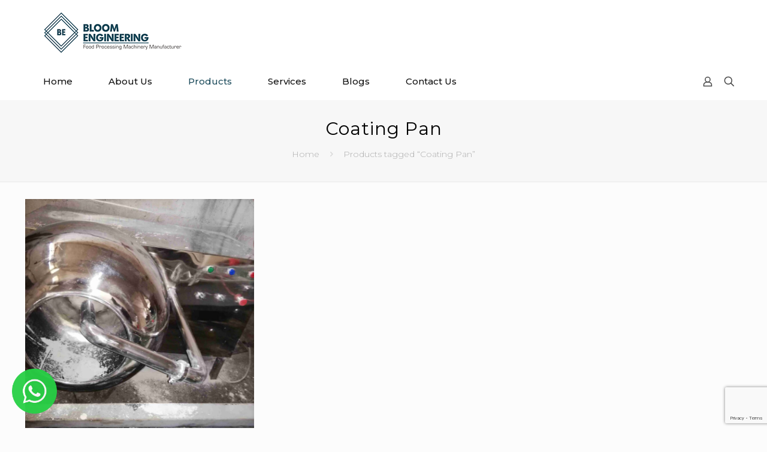

--- FILE ---
content_type: text/html; charset=UTF-8
request_url: https://bloomengg.com/product-tag/coating-pan/
body_size: 41619
content:
<!DOCTYPE html>
<html lang="en-US" class="no-js " itemscope itemtype="https://schema.org/WebPage" >

<head>

<meta charset="UTF-8" />
<meta property="og:image" content="https://bloomengg.com/wp-content/uploads/2021/01/fb-share.jpg"/>
<link rel="alternate" hreflang="en-US" href="https://bloomengg.com/product-tag/coating-pan/"/>
<meta name='robots' content='index, follow, max-image-preview:large, max-snippet:-1, max-video-preview:-1' />
	<style>img:is([sizes="auto" i], [sizes^="auto," i]) { contain-intrinsic-size: 3000px 1500px }</style>
	<meta name="format-detection" content="telephone=no">
<meta name="viewport" content="width=device-width, initial-scale=1, maximum-scale=1" />
<link rel="shortcut icon" href="https://bloomengg.com/wp-content/uploads/2020/12/favicon.png" type="image/x-icon" />
<link rel="apple-touch-icon" href="https://bloomengg.com/wp-content/uploads/2020/12/favicon.png" />

	<!-- This site is optimized with the Yoast SEO Premium plugin v22.6 (Yoast SEO v24.9) - https://yoast.com/wordpress/plugins/seo/ -->
	<title>Coating Pan Archives - Bloom Engineering</title>
	<link rel="canonical" href="https://bloomengg.com/product-tag/coating-pan/" />
	<meta property="og:locale" content="en_US" />
	<meta property="og:type" content="article" />
	<meta property="og:title" content="Coating Pan Archives" />
	<meta property="og:url" content="https://bloomengg.com/product-tag/coating-pan/" />
	<meta property="og:site_name" content="Bloom Engineering" />
	<meta name="twitter:card" content="summary_large_image" />
	<script type="application/ld+json" class="yoast-schema-graph">{"@context":"https://schema.org","@graph":[{"@type":"CollectionPage","@id":"https://bloomengg.com/product-tag/coating-pan/","url":"https://bloomengg.com/product-tag/coating-pan/","name":"Coating Pan Archives - Bloom Engineering","isPartOf":{"@id":"https://bloomengg.com/#website"},"primaryImageOfPage":{"@id":"https://bloomengg.com/product-tag/coating-pan/#primaryimage"},"image":{"@id":"https://bloomengg.com/product-tag/coating-pan/#primaryimage"},"thumbnailUrl":"https://bloomengg.com/wp-content/uploads/2021/01/IMG_20190626_182229-1-scaled.jpg","breadcrumb":{"@id":"https://bloomengg.com/product-tag/coating-pan/#breadcrumb"},"inLanguage":"en-US"},{"@type":"ImageObject","inLanguage":"en-US","@id":"https://bloomengg.com/product-tag/coating-pan/#primaryimage","url":"https://bloomengg.com/wp-content/uploads/2021/01/IMG_20190626_182229-1-scaled.jpg","contentUrl":"https://bloomengg.com/wp-content/uploads/2021/01/IMG_20190626_182229-1-scaled.jpg","width":2560,"height":1920,"caption":"Coating-Pan-bloom-engineering"},{"@type":"BreadcrumbList","@id":"https://bloomengg.com/product-tag/coating-pan/#breadcrumb","itemListElement":[{"@type":"ListItem","position":1,"name":"Home","item":"https://bloomengg.com/"},{"@type":"ListItem","position":2,"name":"Coating Pan"}]},{"@type":"WebSite","@id":"https://bloomengg.com/#website","url":"https://bloomengg.com/","name":"Bloom Engineering","description":"","publisher":{"@id":"https://bloomengg.com/#organization"},"potentialAction":[{"@type":"SearchAction","target":{"@type":"EntryPoint","urlTemplate":"https://bloomengg.com/?s={search_term_string}"},"query-input":{"@type":"PropertyValueSpecification","valueRequired":true,"valueName":"search_term_string"}}],"inLanguage":"en-US"},{"@type":"Organization","@id":"https://bloomengg.com/#organization","name":"Bloom Engineering","url":"https://bloomengg.com/","logo":{"@type":"ImageObject","inLanguage":"en-US","@id":"https://bloomengg.com/#/schema/logo/image/","url":"https://bloomengg.com/wp-content/uploads/2021/09/logo-1-e1631176750624.png","contentUrl":"https://bloomengg.com/wp-content/uploads/2021/09/logo-1-e1631176750624.png","width":234,"height":70,"caption":"Bloom Engineering"},"image":{"@id":"https://bloomengg.com/#/schema/logo/image/"}}]}</script>
	<!-- / Yoast SEO Premium plugin. -->


<link rel='dns-prefetch' href='//www.googletagmanager.com' />
<link rel='dns-prefetch' href='//fonts.googleapis.com' />
<link rel='dns-prefetch' href='//pagead2.googlesyndication.com' />
<link rel="alternate" type="application/rss+xml" title="Bloom Engineering &raquo; Feed" href="https://bloomengg.com/feed/" />
<link rel="alternate" type="application/rss+xml" title="Bloom Engineering &raquo; Comments Feed" href="https://bloomengg.com/comments/feed/" />
<link rel="alternate" type="application/rss+xml" title="Bloom Engineering &raquo; Coating Pan Tag Feed" href="https://bloomengg.com/product-tag/coating-pan/feed/" />
		<!-- This site uses the Google Analytics by MonsterInsights plugin v9.4.1 - Using Analytics tracking - https://www.monsterinsights.com/ -->
		<!-- Note: MonsterInsights is not currently configured on this site. The site owner needs to authenticate with Google Analytics in the MonsterInsights settings panel. -->
					<!-- No tracking code set -->
				<!-- / Google Analytics by MonsterInsights -->
		<script type="text/javascript">
/* <![CDATA[ */
window._wpemojiSettings = {"baseUrl":"https:\/\/s.w.org\/images\/core\/emoji\/15.0.3\/72x72\/","ext":".png","svgUrl":"https:\/\/s.w.org\/images\/core\/emoji\/15.0.3\/svg\/","svgExt":".svg","source":{"concatemoji":"https:\/\/bloomengg.com\/wp-includes\/js\/wp-emoji-release.min.js?ver=6.7.4"}};
/*! This file is auto-generated */
!function(i,n){var o,s,e;function c(e){try{var t={supportTests:e,timestamp:(new Date).valueOf()};sessionStorage.setItem(o,JSON.stringify(t))}catch(e){}}function p(e,t,n){e.clearRect(0,0,e.canvas.width,e.canvas.height),e.fillText(t,0,0);var t=new Uint32Array(e.getImageData(0,0,e.canvas.width,e.canvas.height).data),r=(e.clearRect(0,0,e.canvas.width,e.canvas.height),e.fillText(n,0,0),new Uint32Array(e.getImageData(0,0,e.canvas.width,e.canvas.height).data));return t.every(function(e,t){return e===r[t]})}function u(e,t,n){switch(t){case"flag":return n(e,"\ud83c\udff3\ufe0f\u200d\u26a7\ufe0f","\ud83c\udff3\ufe0f\u200b\u26a7\ufe0f")?!1:!n(e,"\ud83c\uddfa\ud83c\uddf3","\ud83c\uddfa\u200b\ud83c\uddf3")&&!n(e,"\ud83c\udff4\udb40\udc67\udb40\udc62\udb40\udc65\udb40\udc6e\udb40\udc67\udb40\udc7f","\ud83c\udff4\u200b\udb40\udc67\u200b\udb40\udc62\u200b\udb40\udc65\u200b\udb40\udc6e\u200b\udb40\udc67\u200b\udb40\udc7f");case"emoji":return!n(e,"\ud83d\udc26\u200d\u2b1b","\ud83d\udc26\u200b\u2b1b")}return!1}function f(e,t,n){var r="undefined"!=typeof WorkerGlobalScope&&self instanceof WorkerGlobalScope?new OffscreenCanvas(300,150):i.createElement("canvas"),a=r.getContext("2d",{willReadFrequently:!0}),o=(a.textBaseline="top",a.font="600 32px Arial",{});return e.forEach(function(e){o[e]=t(a,e,n)}),o}function t(e){var t=i.createElement("script");t.src=e,t.defer=!0,i.head.appendChild(t)}"undefined"!=typeof Promise&&(o="wpEmojiSettingsSupports",s=["flag","emoji"],n.supports={everything:!0,everythingExceptFlag:!0},e=new Promise(function(e){i.addEventListener("DOMContentLoaded",e,{once:!0})}),new Promise(function(t){var n=function(){try{var e=JSON.parse(sessionStorage.getItem(o));if("object"==typeof e&&"number"==typeof e.timestamp&&(new Date).valueOf()<e.timestamp+604800&&"object"==typeof e.supportTests)return e.supportTests}catch(e){}return null}();if(!n){if("undefined"!=typeof Worker&&"undefined"!=typeof OffscreenCanvas&&"undefined"!=typeof URL&&URL.createObjectURL&&"undefined"!=typeof Blob)try{var e="postMessage("+f.toString()+"("+[JSON.stringify(s),u.toString(),p.toString()].join(",")+"));",r=new Blob([e],{type:"text/javascript"}),a=new Worker(URL.createObjectURL(r),{name:"wpTestEmojiSupports"});return void(a.onmessage=function(e){c(n=e.data),a.terminate(),t(n)})}catch(e){}c(n=f(s,u,p))}t(n)}).then(function(e){for(var t in e)n.supports[t]=e[t],n.supports.everything=n.supports.everything&&n.supports[t],"flag"!==t&&(n.supports.everythingExceptFlag=n.supports.everythingExceptFlag&&n.supports[t]);n.supports.everythingExceptFlag=n.supports.everythingExceptFlag&&!n.supports.flag,n.DOMReady=!1,n.readyCallback=function(){n.DOMReady=!0}}).then(function(){return e}).then(function(){var e;n.supports.everything||(n.readyCallback(),(e=n.source||{}).concatemoji?t(e.concatemoji):e.wpemoji&&e.twemoji&&(t(e.twemoji),t(e.wpemoji)))}))}((window,document),window._wpemojiSettings);
/* ]]> */
</script>

<style id='wp-emoji-styles-inline-css' type='text/css'>

	img.wp-smiley, img.emoji {
		display: inline !important;
		border: none !important;
		box-shadow: none !important;
		height: 1em !important;
		width: 1em !important;
		margin: 0 0.07em !important;
		vertical-align: -0.1em !important;
		background: none !important;
		padding: 0 !important;
	}
</style>
<link rel='stylesheet' id='wp-block-library-css' href='https://bloomengg.com/wp-includes/css/dist/block-library/style.min.css?ver=6.7.4' type='text/css' media='all' />
<style id='classic-theme-styles-inline-css' type='text/css'>
/*! This file is auto-generated */
.wp-block-button__link{color:#fff;background-color:#32373c;border-radius:9999px;box-shadow:none;text-decoration:none;padding:calc(.667em + 2px) calc(1.333em + 2px);font-size:1.125em}.wp-block-file__button{background:#32373c;color:#fff;text-decoration:none}
</style>
<style id='global-styles-inline-css' type='text/css'>
:root{--wp--preset--aspect-ratio--square: 1;--wp--preset--aspect-ratio--4-3: 4/3;--wp--preset--aspect-ratio--3-4: 3/4;--wp--preset--aspect-ratio--3-2: 3/2;--wp--preset--aspect-ratio--2-3: 2/3;--wp--preset--aspect-ratio--16-9: 16/9;--wp--preset--aspect-ratio--9-16: 9/16;--wp--preset--color--black: #000000;--wp--preset--color--cyan-bluish-gray: #abb8c3;--wp--preset--color--white: #ffffff;--wp--preset--color--pale-pink: #f78da7;--wp--preset--color--vivid-red: #cf2e2e;--wp--preset--color--luminous-vivid-orange: #ff6900;--wp--preset--color--luminous-vivid-amber: #fcb900;--wp--preset--color--light-green-cyan: #7bdcb5;--wp--preset--color--vivid-green-cyan: #00d084;--wp--preset--color--pale-cyan-blue: #8ed1fc;--wp--preset--color--vivid-cyan-blue: #0693e3;--wp--preset--color--vivid-purple: #9b51e0;--wp--preset--gradient--vivid-cyan-blue-to-vivid-purple: linear-gradient(135deg,rgba(6,147,227,1) 0%,rgb(155,81,224) 100%);--wp--preset--gradient--light-green-cyan-to-vivid-green-cyan: linear-gradient(135deg,rgb(122,220,180) 0%,rgb(0,208,130) 100%);--wp--preset--gradient--luminous-vivid-amber-to-luminous-vivid-orange: linear-gradient(135deg,rgba(252,185,0,1) 0%,rgba(255,105,0,1) 100%);--wp--preset--gradient--luminous-vivid-orange-to-vivid-red: linear-gradient(135deg,rgba(255,105,0,1) 0%,rgb(207,46,46) 100%);--wp--preset--gradient--very-light-gray-to-cyan-bluish-gray: linear-gradient(135deg,rgb(238,238,238) 0%,rgb(169,184,195) 100%);--wp--preset--gradient--cool-to-warm-spectrum: linear-gradient(135deg,rgb(74,234,220) 0%,rgb(151,120,209) 20%,rgb(207,42,186) 40%,rgb(238,44,130) 60%,rgb(251,105,98) 80%,rgb(254,248,76) 100%);--wp--preset--gradient--blush-light-purple: linear-gradient(135deg,rgb(255,206,236) 0%,rgb(152,150,240) 100%);--wp--preset--gradient--blush-bordeaux: linear-gradient(135deg,rgb(254,205,165) 0%,rgb(254,45,45) 50%,rgb(107,0,62) 100%);--wp--preset--gradient--luminous-dusk: linear-gradient(135deg,rgb(255,203,112) 0%,rgb(199,81,192) 50%,rgb(65,88,208) 100%);--wp--preset--gradient--pale-ocean: linear-gradient(135deg,rgb(255,245,203) 0%,rgb(182,227,212) 50%,rgb(51,167,181) 100%);--wp--preset--gradient--electric-grass: linear-gradient(135deg,rgb(202,248,128) 0%,rgb(113,206,126) 100%);--wp--preset--gradient--midnight: linear-gradient(135deg,rgb(2,3,129) 0%,rgb(40,116,252) 100%);--wp--preset--font-size--small: 13px;--wp--preset--font-size--medium: 20px;--wp--preset--font-size--large: 36px;--wp--preset--font-size--x-large: 42px;--wp--preset--spacing--20: 0.44rem;--wp--preset--spacing--30: 0.67rem;--wp--preset--spacing--40: 1rem;--wp--preset--spacing--50: 1.5rem;--wp--preset--spacing--60: 2.25rem;--wp--preset--spacing--70: 3.38rem;--wp--preset--spacing--80: 5.06rem;--wp--preset--shadow--natural: 6px 6px 9px rgba(0, 0, 0, 0.2);--wp--preset--shadow--deep: 12px 12px 50px rgba(0, 0, 0, 0.4);--wp--preset--shadow--sharp: 6px 6px 0px rgba(0, 0, 0, 0.2);--wp--preset--shadow--outlined: 6px 6px 0px -3px rgba(255, 255, 255, 1), 6px 6px rgba(0, 0, 0, 1);--wp--preset--shadow--crisp: 6px 6px 0px rgba(0, 0, 0, 1);}:where(.is-layout-flex){gap: 0.5em;}:where(.is-layout-grid){gap: 0.5em;}body .is-layout-flex{display: flex;}.is-layout-flex{flex-wrap: wrap;align-items: center;}.is-layout-flex > :is(*, div){margin: 0;}body .is-layout-grid{display: grid;}.is-layout-grid > :is(*, div){margin: 0;}:where(.wp-block-columns.is-layout-flex){gap: 2em;}:where(.wp-block-columns.is-layout-grid){gap: 2em;}:where(.wp-block-post-template.is-layout-flex){gap: 1.25em;}:where(.wp-block-post-template.is-layout-grid){gap: 1.25em;}.has-black-color{color: var(--wp--preset--color--black) !important;}.has-cyan-bluish-gray-color{color: var(--wp--preset--color--cyan-bluish-gray) !important;}.has-white-color{color: var(--wp--preset--color--white) !important;}.has-pale-pink-color{color: var(--wp--preset--color--pale-pink) !important;}.has-vivid-red-color{color: var(--wp--preset--color--vivid-red) !important;}.has-luminous-vivid-orange-color{color: var(--wp--preset--color--luminous-vivid-orange) !important;}.has-luminous-vivid-amber-color{color: var(--wp--preset--color--luminous-vivid-amber) !important;}.has-light-green-cyan-color{color: var(--wp--preset--color--light-green-cyan) !important;}.has-vivid-green-cyan-color{color: var(--wp--preset--color--vivid-green-cyan) !important;}.has-pale-cyan-blue-color{color: var(--wp--preset--color--pale-cyan-blue) !important;}.has-vivid-cyan-blue-color{color: var(--wp--preset--color--vivid-cyan-blue) !important;}.has-vivid-purple-color{color: var(--wp--preset--color--vivid-purple) !important;}.has-black-background-color{background-color: var(--wp--preset--color--black) !important;}.has-cyan-bluish-gray-background-color{background-color: var(--wp--preset--color--cyan-bluish-gray) !important;}.has-white-background-color{background-color: var(--wp--preset--color--white) !important;}.has-pale-pink-background-color{background-color: var(--wp--preset--color--pale-pink) !important;}.has-vivid-red-background-color{background-color: var(--wp--preset--color--vivid-red) !important;}.has-luminous-vivid-orange-background-color{background-color: var(--wp--preset--color--luminous-vivid-orange) !important;}.has-luminous-vivid-amber-background-color{background-color: var(--wp--preset--color--luminous-vivid-amber) !important;}.has-light-green-cyan-background-color{background-color: var(--wp--preset--color--light-green-cyan) !important;}.has-vivid-green-cyan-background-color{background-color: var(--wp--preset--color--vivid-green-cyan) !important;}.has-pale-cyan-blue-background-color{background-color: var(--wp--preset--color--pale-cyan-blue) !important;}.has-vivid-cyan-blue-background-color{background-color: var(--wp--preset--color--vivid-cyan-blue) !important;}.has-vivid-purple-background-color{background-color: var(--wp--preset--color--vivid-purple) !important;}.has-black-border-color{border-color: var(--wp--preset--color--black) !important;}.has-cyan-bluish-gray-border-color{border-color: var(--wp--preset--color--cyan-bluish-gray) !important;}.has-white-border-color{border-color: var(--wp--preset--color--white) !important;}.has-pale-pink-border-color{border-color: var(--wp--preset--color--pale-pink) !important;}.has-vivid-red-border-color{border-color: var(--wp--preset--color--vivid-red) !important;}.has-luminous-vivid-orange-border-color{border-color: var(--wp--preset--color--luminous-vivid-orange) !important;}.has-luminous-vivid-amber-border-color{border-color: var(--wp--preset--color--luminous-vivid-amber) !important;}.has-light-green-cyan-border-color{border-color: var(--wp--preset--color--light-green-cyan) !important;}.has-vivid-green-cyan-border-color{border-color: var(--wp--preset--color--vivid-green-cyan) !important;}.has-pale-cyan-blue-border-color{border-color: var(--wp--preset--color--pale-cyan-blue) !important;}.has-vivid-cyan-blue-border-color{border-color: var(--wp--preset--color--vivid-cyan-blue) !important;}.has-vivid-purple-border-color{border-color: var(--wp--preset--color--vivid-purple) !important;}.has-vivid-cyan-blue-to-vivid-purple-gradient-background{background: var(--wp--preset--gradient--vivid-cyan-blue-to-vivid-purple) !important;}.has-light-green-cyan-to-vivid-green-cyan-gradient-background{background: var(--wp--preset--gradient--light-green-cyan-to-vivid-green-cyan) !important;}.has-luminous-vivid-amber-to-luminous-vivid-orange-gradient-background{background: var(--wp--preset--gradient--luminous-vivid-amber-to-luminous-vivid-orange) !important;}.has-luminous-vivid-orange-to-vivid-red-gradient-background{background: var(--wp--preset--gradient--luminous-vivid-orange-to-vivid-red) !important;}.has-very-light-gray-to-cyan-bluish-gray-gradient-background{background: var(--wp--preset--gradient--very-light-gray-to-cyan-bluish-gray) !important;}.has-cool-to-warm-spectrum-gradient-background{background: var(--wp--preset--gradient--cool-to-warm-spectrum) !important;}.has-blush-light-purple-gradient-background{background: var(--wp--preset--gradient--blush-light-purple) !important;}.has-blush-bordeaux-gradient-background{background: var(--wp--preset--gradient--blush-bordeaux) !important;}.has-luminous-dusk-gradient-background{background: var(--wp--preset--gradient--luminous-dusk) !important;}.has-pale-ocean-gradient-background{background: var(--wp--preset--gradient--pale-ocean) !important;}.has-electric-grass-gradient-background{background: var(--wp--preset--gradient--electric-grass) !important;}.has-midnight-gradient-background{background: var(--wp--preset--gradient--midnight) !important;}.has-small-font-size{font-size: var(--wp--preset--font-size--small) !important;}.has-medium-font-size{font-size: var(--wp--preset--font-size--medium) !important;}.has-large-font-size{font-size: var(--wp--preset--font-size--large) !important;}.has-x-large-font-size{font-size: var(--wp--preset--font-size--x-large) !important;}
:where(.wp-block-post-template.is-layout-flex){gap: 1.25em;}:where(.wp-block-post-template.is-layout-grid){gap: 1.25em;}
:where(.wp-block-columns.is-layout-flex){gap: 2em;}:where(.wp-block-columns.is-layout-grid){gap: 2em;}
:root :where(.wp-block-pullquote){font-size: 1.5em;line-height: 1.6;}
</style>
<link rel='stylesheet' id='contact-form-7-css' href='https://bloomengg.com/wp-content/plugins/contact-form-7/includes/css/styles.css?ver=6.0.6' type='text/css' media='all' />
<link rel='stylesheet' id='secure-copy-content-protection-public-css' href='https://bloomengg.com/wp-content/plugins/secure-copy-content-protection/public/css/secure-copy-content-protection-public.css?ver=4.5.7' type='text/css' media='all' />
<link rel='stylesheet' id='woocommerce-layout-css' href='https://bloomengg.com/wp-content/plugins/woocommerce/assets/css/woocommerce-layout.css?ver=9.8.6' type='text/css' media='all' />
<link rel='stylesheet' id='woocommerce-smallscreen-css' href='https://bloomengg.com/wp-content/plugins/woocommerce/assets/css/woocommerce-smallscreen.css?ver=9.8.6' type='text/css' media='only screen and (max-width: 768px)' />
<link rel='stylesheet' id='woocommerce-general-css' href='https://bloomengg.com/wp-content/plugins/woocommerce/assets/css/woocommerce.css?ver=9.8.6' type='text/css' media='all' />
<style id='woocommerce-inline-inline-css' type='text/css'>
.woocommerce form .form-row .required { visibility: visible; }
</style>
<link rel='stylesheet' id='brands-styles-css' href='https://bloomengg.com/wp-content/plugins/woocommerce/assets/css/brands.css?ver=9.8.6' type='text/css' media='all' />
<link rel='stylesheet' id='mfn-be-css' href='https://bloomengg.com/wp-content/themes/betheme/css/be.css?ver=27.0.7' type='text/css' media='all' />
<link rel='stylesheet' id='mfn-animations-css' href='https://bloomengg.com/wp-content/themes/betheme/assets/animations/animations.min.css?ver=27.0.7' type='text/css' media='all' />
<link rel='stylesheet' id='mfn-font-awesome-css' href='https://bloomengg.com/wp-content/themes/betheme/fonts/fontawesome/fontawesome.css?ver=27.0.7' type='text/css' media='all' />
<link rel='stylesheet' id='mfn-jplayer-css' href='https://bloomengg.com/wp-content/themes/betheme/assets/jplayer/css/jplayer.blue.monday.min.css?ver=27.0.7' type='text/css' media='all' />
<link rel='stylesheet' id='mfn-responsive-css' href='https://bloomengg.com/wp-content/themes/betheme/css/responsive.css?ver=27.0.7' type='text/css' media='all' />
<link rel='stylesheet' id='mfn-fonts-css' href='https://fonts.googleapis.com/css?family=Montserrat%3A1%2C300%2C400%2C400italic%2C500%2C700%2C700italic%7CPoppins%3A1%2C300%2C400%2C400italic%2C500%2C700%2C700italic%7CRoboto%3A1%2C300%2C400%2C400italic%2C500%2C700%2C700italic&#038;display=swap&#038;ver=6.7.4' type='text/css' media='all' />
<link rel='stylesheet' id='mfn-woo-css' href='https://bloomengg.com/wp-content/themes/betheme/css/woocommerce.css?ver=27.0.7' type='text/css' media='all' />
<link rel='stylesheet' id='newsletter-css' href='https://bloomengg.com/wp-content/plugins/newsletter/style.css?ver=8.8.0' type='text/css' media='all' />
<style id='mfn-dynamic-inline-css' type='text/css'>
#Footer{background-image:url(https://bloomengg.com/wp-content/uploads/2020/12/footer-bg.jpg);background-repeat:no-repeat;background-position:center;background-size:cover}
html{background-color:#FCFCFC}#Wrapper,#Content,.mfn-popup .mfn-popup-content,.mfn-off-canvas-sidebar .mfn-off-canvas-content-wrapper,.mfn-cart-holder,.mfn-header-login,#Top_bar .search_wrapper,#Top_bar .top_bar_right .mfn-live-search-box,.column_livesearch .mfn-live-search-wrapper,.column_livesearch .mfn-live-search-box{background-color:#FCFCFC}.layout-boxed.mfn-bebuilder-header.mfn-ui #Wrapper .mfn-only-sample-content{background-color:#FCFCFC}body:not(.template-slider) #Header{min-height:250px}body.header-below:not(.template-slider) #Header{padding-top:250px}#Footer .widgets_wrapper{padding:70px 0}body,button,span.date_label,.timeline_items li h3 span,input[type="submit"],input[type="reset"],input[type="button"],input[type="date"],input[type="text"],input[type="password"],input[type="tel"],input[type="email"],textarea,select,.offer_li .title h3,.mfn-menu-item-megamenu{font-family:"Montserrat",-apple-system,BlinkMacSystemFont,"Segoe UI",Roboto,Oxygen-Sans,Ubuntu,Cantarell,"Helvetica Neue",sans-serif}#menu > ul > li > a,a.action_button,#overlay-menu ul li a{font-family:"Montserrat",-apple-system,BlinkMacSystemFont,"Segoe UI",Roboto,Oxygen-Sans,Ubuntu,Cantarell,"Helvetica Neue",sans-serif}#Subheader .title{font-family:"Montserrat",-apple-system,BlinkMacSystemFont,"Segoe UI",Roboto,Oxygen-Sans,Ubuntu,Cantarell,"Helvetica Neue",sans-serif}h1,h2,h3,h4,.text-logo #logo{font-family:"Montserrat",-apple-system,BlinkMacSystemFont,"Segoe UI",Roboto,Oxygen-Sans,Ubuntu,Cantarell,"Helvetica Neue",sans-serif}h5,h6{font-family:"Poppins",-apple-system,BlinkMacSystemFont,"Segoe UI",Roboto,Oxygen-Sans,Ubuntu,Cantarell,"Helvetica Neue",sans-serif}blockquote{font-family:"Roboto",-apple-system,BlinkMacSystemFont,"Segoe UI",Roboto,Oxygen-Sans,Ubuntu,Cantarell,"Helvetica Neue",sans-serif}.chart_box .chart .num,.counter .desc_wrapper .number-wrapper,.how_it_works .image .number,.pricing-box .plan-header .price,.quick_fact .number-wrapper,.woocommerce .product div.entry-summary .price{font-family:"Roboto",-apple-system,BlinkMacSystemFont,"Segoe UI",Roboto,Oxygen-Sans,Ubuntu,Cantarell,"Helvetica Neue",sans-serif}body,.mfn-menu-item-megamenu{font-size:14px;line-height:30px;font-weight:300;letter-spacing:0px}.big{font-size:16px;line-height:28px;font-weight:400;letter-spacing:0px}#menu > ul > li > a,a.action_button,#overlay-menu ul li a{font-size:15px;font-weight:500;letter-spacing:0px}#overlay-menu ul li a{line-height:22.5px}#Subheader .title{font-size:30px;line-height:35px;font-weight:400;letter-spacing:1px}h1,.text-logo #logo{font-size:48px;line-height:60px;font-weight:400;letter-spacing:0px}h2{font-size:30px;line-height:42px;font-weight:300;letter-spacing:0px}h3,.woocommerce ul.products li.product h3,.woocommerce #customer_login h2{font-size:25px;line-height:36px;font-weight:500;letter-spacing:0px}h4,.woocommerce .woocommerce-order-details__title,.woocommerce .wc-bacs-bank-details-heading,.woocommerce .woocommerce-customer-details h2{font-size:21px;line-height:36px;font-weight:400;letter-spacing:0px}h5{font-size:15px;line-height:25px;font-weight:700;letter-spacing:0px}h6{font-size:14px;line-height:25px;font-weight:400;letter-spacing:0px}#Intro .intro-title{font-size:70px;line-height:70px;font-weight:400;letter-spacing:0px}@media only screen and (min-width:768px) and (max-width:959px){body,.mfn-menu-item-megamenu{font-size:13px;line-height:26px;font-weight:300;letter-spacing:0px}.big{font-size:14px;line-height:24px;font-weight:400;letter-spacing:0px}#menu > ul > li > a,a.action_button,#overlay-menu ul li a{font-size:13px;font-weight:500;letter-spacing:0px}#overlay-menu ul li a{line-height:19.5px}#Subheader .title{font-size:26px;line-height:30px;font-weight:400;letter-spacing:1px}h1,.text-logo #logo{font-size:41px;line-height:51px;font-weight:400;letter-spacing:0px}h2{font-size:26px;line-height:36px;font-weight:300;letter-spacing:0px}h3,.woocommerce ul.products li.product h3,.woocommerce #customer_login h2{font-size:21px;line-height:31px;font-weight:500;letter-spacing:0px}h4,.woocommerce .woocommerce-order-details__title,.woocommerce .wc-bacs-bank-details-heading,.woocommerce .woocommerce-customer-details h2{font-size:18px;line-height:31px;font-weight:400;letter-spacing:0px}h5{font-size:13px;line-height:21px;font-weight:700;letter-spacing:0px}h6{font-size:13px;line-height:21px;font-weight:400;letter-spacing:0px}#Intro .intro-title{font-size:60px;line-height:60px;font-weight:400;letter-spacing:0px}blockquote{font-size:15px}.chart_box .chart .num{font-size:45px;line-height:45px}.counter .desc_wrapper .number-wrapper{font-size:45px;line-height:45px}.counter .desc_wrapper .title{font-size:14px;line-height:18px}.faq .question .title{font-size:14px}.fancy_heading .title{font-size:38px;line-height:38px}.offer .offer_li .desc_wrapper .title h3{font-size:32px;line-height:32px}.offer_thumb_ul li.offer_thumb_li .desc_wrapper .title h3{font-size:32px;line-height:32px}.pricing-box .plan-header h2{font-size:27px;line-height:27px}.pricing-box .plan-header .price > span{font-size:40px;line-height:40px}.pricing-box .plan-header .price sup.currency{font-size:18px;line-height:18px}.pricing-box .plan-header .price sup.period{font-size:14px;line-height:14px}.quick_fact .number-wrapper{font-size:80px;line-height:80px}.trailer_box .desc h2{font-size:27px;line-height:27px}.widget > h3{font-size:17px;line-height:20px}}@media only screen and (min-width:480px) and (max-width:767px){body,.mfn-menu-item-megamenu{font-size:13px;line-height:23px;font-weight:300;letter-spacing:0px}.big{font-size:13px;line-height:21px;font-weight:400;letter-spacing:0px}#menu > ul > li > a,a.action_button,#overlay-menu ul li a{font-size:13px;font-weight:500;letter-spacing:0px}#overlay-menu ul li a{line-height:19.5px}#Subheader .title{font-size:23px;line-height:26px;font-weight:400;letter-spacing:1px}h1,.text-logo #logo{font-size:36px;line-height:45px;font-weight:400;letter-spacing:0px}h2{font-size:23px;line-height:32px;font-weight:300;letter-spacing:0px}h3,.woocommerce ul.products li.product h3,.woocommerce #customer_login h2{font-size:19px;line-height:27px;font-weight:500;letter-spacing:0px}h4,.woocommerce .woocommerce-order-details__title,.woocommerce .wc-bacs-bank-details-heading,.woocommerce .woocommerce-customer-details h2{font-size:16px;line-height:27px;font-weight:400;letter-spacing:0px}h5{font-size:13px;line-height:19px;font-weight:700;letter-spacing:0px}h6{font-size:13px;line-height:19px;font-weight:400;letter-spacing:0px}#Intro .intro-title{font-size:53px;line-height:53px;font-weight:400;letter-spacing:0px}blockquote{font-size:14px}.chart_box .chart .num{font-size:40px;line-height:40px}.counter .desc_wrapper .number-wrapper{font-size:40px;line-height:40px}.counter .desc_wrapper .title{font-size:13px;line-height:16px}.faq .question .title{font-size:13px}.fancy_heading .title{font-size:34px;line-height:34px}.offer .offer_li .desc_wrapper .title h3{font-size:28px;line-height:28px}.offer_thumb_ul li.offer_thumb_li .desc_wrapper .title h3{font-size:28px;line-height:28px}.pricing-box .plan-header h2{font-size:24px;line-height:24px}.pricing-box .plan-header .price > span{font-size:34px;line-height:34px}.pricing-box .plan-header .price sup.currency{font-size:16px;line-height:16px}.pricing-box .plan-header .price sup.period{font-size:13px;line-height:13px}.quick_fact .number-wrapper{font-size:70px;line-height:70px}.trailer_box .desc h2{font-size:24px;line-height:24px}.widget > h3{font-size:16px;line-height:19px}}@media only screen and (max-width:479px){body,.mfn-menu-item-megamenu{font-size:13px;line-height:19px;font-weight:300;letter-spacing:0px}.big{font-size:13px;line-height:19px;font-weight:400;letter-spacing:0px}#menu > ul > li > a,a.action_button,#overlay-menu ul li a{font-size:13px;font-weight:500;letter-spacing:0px}#overlay-menu ul li a{line-height:19.5px}#Subheader .title{font-size:18px;line-height:21px;font-weight:400;letter-spacing:1px}h1,.text-logo #logo{font-size:29px;line-height:36px;font-weight:400;letter-spacing:0px}h2{font-size:18px;line-height:25px;font-weight:300;letter-spacing:0px}h3,.woocommerce ul.products li.product h3,.woocommerce #customer_login h2{font-size:15px;line-height:22px;font-weight:500;letter-spacing:0px}h4,.woocommerce .woocommerce-order-details__title,.woocommerce .wc-bacs-bank-details-heading,.woocommerce .woocommerce-customer-details h2{font-size:13px;line-height:22px;font-weight:400;letter-spacing:0px}h5{font-size:13px;line-height:19px;font-weight:700;letter-spacing:0px}h6{font-size:13px;line-height:19px;font-weight:400;letter-spacing:0px}#Intro .intro-title{font-size:42px;line-height:42px;font-weight:400;letter-spacing:0px}blockquote{font-size:13px}.chart_box .chart .num{font-size:35px;line-height:35px}.counter .desc_wrapper .number-wrapper{font-size:35px;line-height:35px}.counter .desc_wrapper .title{font-size:13px;line-height:26px}.faq .question .title{font-size:13px}.fancy_heading .title{font-size:30px;line-height:30px}.offer .offer_li .desc_wrapper .title h3{font-size:26px;line-height:26px}.offer_thumb_ul li.offer_thumb_li .desc_wrapper .title h3{font-size:26px;line-height:26px}.pricing-box .plan-header h2{font-size:21px;line-height:21px}.pricing-box .plan-header .price > span{font-size:32px;line-height:32px}.pricing-box .plan-header .price sup.currency{font-size:14px;line-height:14px}.pricing-box .plan-header .price sup.period{font-size:13px;line-height:13px}.quick_fact .number-wrapper{font-size:60px;line-height:60px}.trailer_box .desc h2{font-size:21px;line-height:21px}.widget > h3{font-size:15px;line-height:18px}}.with_aside .sidebar.columns{width:23%}.with_aside .sections_group{width:77%}.aside_both .sidebar.columns{width:18%}.aside_both .sidebar.sidebar-1{margin-left:-82%}.aside_both .sections_group{width:64%;margin-left:18%}@media only screen and (min-width:1240px){#Wrapper,.with_aside .content_wrapper{max-width:1240px}body.layout-boxed.mfn-header-scrolled .mfn-header-tmpl.mfn-sticky-layout-width{max-width:1240px;left:0;right:0;margin-left:auto;margin-right:auto}body.layout-boxed:not(.mfn-header-scrolled) .mfn-header-tmpl.mfn-header-layout-width,body.layout-boxed .mfn-header-tmpl.mfn-header-layout-width:not(.mfn-hasSticky){max-width:1240px;left:0;right:0;margin-left:auto;margin-right:auto}body.layout-boxed.mfn-bebuilder-header.mfn-ui .mfn-only-sample-content{max-width:1240px;margin-left:auto;margin-right:auto}.section_wrapper,.container{max-width:1220px}.layout-boxed.header-boxed #Top_bar.is-sticky{max-width:1240px}}@media only screen and (max-width:767px){.content_wrapper .section_wrapper,.container,.four.columns .widget-area{max-width:550px !important}}  .button-default .button,.button-flat .button,.button-round .button{background-color:#f7f7f7;color:#747474}.button-stroke .button{border-color:#f7f7f7;color:#747474}.button-stroke .button:hover{background-color:#f7f7f7;color:#fff}.button-default .button_theme,.button-default button,.button-default input[type="button"],.button-default input[type="reset"],.button-default input[type="submit"],.button-flat .button_theme,.button-flat button,.button-flat input[type="button"],.button-flat input[type="reset"],.button-flat input[type="submit"],.button-round .button_theme,.button-round button,.button-round input[type="button"],.button-round input[type="reset"],.button-round input[type="submit"],.woocommerce #respond input#submit,.woocommerce a.button:not(.default),.woocommerce button.button,.woocommerce input.button,.woocommerce #respond input#submit:hover,.woocommerce a.button:hover,.woocommerce button.button:hover,.woocommerce input.button:hover{color:#ffffff}.button-default #respond input#submit.alt.disabled,.button-default #respond input#submit.alt.disabled:hover,.button-default #respond input#submit.alt:disabled,.button-default #respond input#submit.alt:disabled:hover,.button-default #respond input#submit.alt:disabled[disabled],.button-default #respond input#submit.alt:disabled[disabled]:hover,.button-default a.button.alt.disabled,.button-default a.button.alt.disabled:hover,.button-default a.button.alt:disabled,.button-default a.button.alt:disabled:hover,.button-default a.button.alt:disabled[disabled],.button-default a.button.alt:disabled[disabled]:hover,.button-default button.button.alt.disabled,.button-default button.button.alt.disabled:hover,.button-default button.button.alt:disabled,.button-default button.button.alt:disabled:hover,.button-default button.button.alt:disabled[disabled],.button-default button.button.alt:disabled[disabled]:hover,.button-default input.button.alt.disabled,.button-default input.button.alt.disabled:hover,.button-default input.button.alt:disabled,.button-default input.button.alt:disabled:hover,.button-default input.button.alt:disabled[disabled],.button-default input.button.alt:disabled[disabled]:hover,.button-default #respond input#submit.alt,.button-default a.button.alt,.button-default button.button.alt,.button-default input.button.alt,.button-default #respond input#submit.alt:hover,.button-default a.button.alt:hover,.button-default button.button.alt:hover,.button-default input.button.alt:hover,.button-flat #respond input#submit.alt.disabled,.button-flat #respond input#submit.alt.disabled:hover,.button-flat #respond input#submit.alt:disabled,.button-flat #respond input#submit.alt:disabled:hover,.button-flat #respond input#submit.alt:disabled[disabled],.button-flat #respond input#submit.alt:disabled[disabled]:hover,.button-flat a.button.alt.disabled,.button-flat a.button.alt.disabled:hover,.button-flat a.button.alt:disabled,.button-flat a.button.alt:disabled:hover,.button-flat a.button.alt:disabled[disabled],.button-flat a.button.alt:disabled[disabled]:hover,.button-flat button.button.alt.disabled,.button-flat button.button.alt.disabled:hover,.button-flat button.button.alt:disabled,.button-flat button.button.alt:disabled:hover,.button-flat button.button.alt:disabled[disabled],.button-flat button.button.alt:disabled[disabled]:hover,.button-flat input.button.alt.disabled,.button-flat input.button.alt.disabled:hover,.button-flat input.button.alt:disabled,.button-flat input.button.alt:disabled:hover,.button-flat input.button.alt:disabled[disabled],.button-flat input.button.alt:disabled[disabled]:hover,.button-flat #respond input#submit.alt,.button-flat a.button.alt,.button-flat button.button.alt,.button-flat input.button.alt,.button-flat #respond input#submit.alt:hover,.button-flat a.button.alt:hover,.button-flat button.button.alt:hover,.button-flat input.button.alt:hover,.button-round #respond input#submit.alt.disabled,.button-round #respond input#submit.alt.disabled:hover,.button-round #respond input#submit.alt:disabled,.button-round #respond input#submit.alt:disabled:hover,.button-round #respond input#submit.alt:disabled[disabled],.button-round #respond input#submit.alt:disabled[disabled]:hover,.button-round a.button.alt.disabled,.button-round a.button.alt.disabled:hover,.button-round a.button.alt:disabled,.button-round a.button.alt:disabled:hover,.button-round a.button.alt:disabled[disabled],.button-round a.button.alt:disabled[disabled]:hover,.button-round button.button.alt.disabled,.button-round button.button.alt.disabled:hover,.button-round button.button.alt:disabled,.button-round button.button.alt:disabled:hover,.button-round button.button.alt:disabled[disabled],.button-round button.button.alt:disabled[disabled]:hover,.button-round input.button.alt.disabled,.button-round input.button.alt.disabled:hover,.button-round input.button.alt:disabled,.button-round input.button.alt:disabled:hover,.button-round input.button.alt:disabled[disabled],.button-round input.button.alt:disabled[disabled]:hover,.button-round #respond input#submit.alt,.button-round a.button.alt,.button-round button.button.alt,.button-round input.button.alt,.button-round #respond input#submit.alt:hover,.button-round a.button.alt:hover,.button-round button.button.alt:hover,.button-round input.button.alt:hover{background-color:#0095eb;color:#ffffff}.button-stroke.woocommerce a.button:not(.default),.button-stroke .woocommerce a.button:not(.default),.button-stroke #respond input#submit.alt.disabled,.button-stroke #respond input#submit.alt.disabled:hover,.button-stroke #respond input#submit.alt:disabled,.button-stroke #respond input#submit.alt:disabled:hover,.button-stroke #respond input#submit.alt:disabled[disabled],.button-stroke #respond input#submit.alt:disabled[disabled]:hover,.button-stroke a.button.alt.disabled,.button-stroke a.button.alt.disabled:hover,.button-stroke a.button.alt:disabled,.button-stroke a.button.alt:disabled:hover,.button-stroke a.button.alt:disabled[disabled],.button-stroke a.button.alt:disabled[disabled]:hover,.button-stroke button.button.alt.disabled,.button-stroke button.button.alt.disabled:hover,.button-stroke button.button.alt:disabled,.button-stroke button.button.alt:disabled:hover,.button-stroke button.button.alt:disabled[disabled],.button-stroke button.button.alt:disabled[disabled]:hover,.button-stroke input.button.alt.disabled,.button-stroke input.button.alt.disabled:hover,.button-stroke input.button.alt:disabled,.button-stroke input.button.alt:disabled:hover,.button-stroke input.button.alt:disabled[disabled],.button-stroke input.button.alt:disabled[disabled]:hover,.button-stroke #respond input#submit.alt,.button-stroke a.button.alt,.button-stroke button.button.alt,.button-stroke input.button.alt{border-color:#0095eb;background:none;color:#0095eb}.button-stroke.woocommerce a.button:not(.default):hover,.button-stroke .woocommerce a.button:not(.default):hover,.button-stroke #respond input#submit.alt:hover,.button-stroke a.button.alt:hover,.button-stroke button.button.alt:hover,.button-stroke input.button.alt:hover,.button-stroke a.action_button:hover{background-color:#0095eb;color:#ffffff}.action_button,.action_button:hover{background-color:#f7f7f7;color:#747474}.button-stroke a.action_button{border-color:#f7f7f7}.footer_button{color:#65666C!important;background-color:transparent;box-shadow:none!important}.footer_button:after{display:none!important}.button-custom.woocommerce .button,.button-custom .button,.button-custom .action_button,.button-custom .footer_button,.button-custom button,.button-custom button.button,.button-custom input[type="button"],.button-custom input[type="reset"],.button-custom input[type="submit"],.button-custom .woocommerce #respond input#submit,.button-custom .woocommerce a.button,.button-custom .woocommerce button.button,.button-custom .woocommerce input.button{font-family:;font-size:14px;line-height:14px;font-weight:400;letter-spacing:0px;padding:12px 20px;border-width:0px;border-radius:0px}body.button-custom .button{color:#626262;background-color:#dbdddf;border-color:transparent}body.button-custom .button:hover{color:#626262;background-color:#d3d3d3;border-color:transparent}body .button-custom .button_theme,body.button-custom .button_theme,.button-custom button,.button-custom input[type="button"],.button-custom input[type="reset"],.button-custom input[type="submit"],.button-custom .woocommerce #respond input#submit,body.button-custom.woocommerce a.button:not(.default),.button-custom .woocommerce button.button,.button-custom .woocommerce input.button,.button-custom .woocommerce a.button_theme:not(.default){color:#ffffff;background-color:#0095eb;border-color:transparent;box-shadow:unset}body .button-custom .button_theme:hover,body.button-custom .button_theme:hover,.button-custom button:hover,.button-custom input[type="button"]:hover,.button-custom input[type="reset"]:hover,.button-custom input[type="submit"]:hover,.button-custom .woocommerce #respond input#submit:hover,body.button-custom.woocommerce a.button:not(.default):hover,.button-custom .woocommerce button.button:hover,.button-custom .woocommerce input.button:hover,.button-custom .woocommerce a.button_theme:not(.default):hover{color:#ffffff;background-color:#007cc3;border-color:transparent}body.button-custom .action_button{color:#626262;background-color:#dbdddf;border-color:transparent;box-shadow:unset}body.button-custom .action_button:hover{color:#626262;background-color:#d3d3d3;border-color:transparent}.button-custom #respond input#submit.alt.disabled,.button-custom #respond input#submit.alt.disabled:hover,.button-custom #respond input#submit.alt:disabled,.button-custom #respond input#submit.alt:disabled:hover,.button-custom #respond input#submit.alt:disabled[disabled],.button-custom #respond input#submit.alt:disabled[disabled]:hover,.button-custom a.button.alt.disabled,.button-custom a.button.alt.disabled:hover,.button-custom a.button.alt:disabled,.button-custom a.button.alt:disabled:hover,.button-custom a.button.alt:disabled[disabled],.button-custom a.button.alt:disabled[disabled]:hover,.button-custom button.button.alt.disabled,.button-custom button.button.alt.disabled:hover,.button-custom button.button.alt:disabled,.button-custom button.button.alt:disabled:hover,.button-custom button.button.alt:disabled[disabled],.button-custom button.button.alt:disabled[disabled]:hover,.button-custom input.button.alt.disabled,.button-custom input.button.alt.disabled:hover,.button-custom input.button.alt:disabled,.button-custom input.button.alt:disabled:hover,.button-custom input.button.alt:disabled[disabled],.button-custom input.button.alt:disabled[disabled]:hover,.button-custom #respond input#submit.alt,.button-custom a.button.alt,.button-custom button.button.alt,.button-custom input.button.alt{line-height:14px;padding:12px 20px;color:#ffffff;background-color:#0095eb;font-family:;font-size:14px;font-weight:400;letter-spacing:0px;border-width:0px;border-radius:0px}.button-custom #respond input#submit.alt:hover,.button-custom a.button.alt:hover,.button-custom button.button.alt:hover,.button-custom input.button.alt:hover,.button-custom a.action_button:hover{color:#ffffff;background-color:#007cc3}#Top_bar #logo,.header-fixed #Top_bar #logo,.header-plain #Top_bar #logo,.header-transparent #Top_bar #logo{height:75px;line-height:75px;padding:15px 0}.logo-overflow #Top_bar:not(.is-sticky) .logo{height:105px}#Top_bar .menu > li > a{padding:22.5px 0}.menu-highlight:not(.header-creative) #Top_bar .menu > li > a{margin:27.5px 0}.header-plain:not(.menu-highlight) #Top_bar .menu > li > a span:not(.description){line-height:105px}.header-fixed #Top_bar .menu > li > a{padding:37.5px 0}@media only screen and (max-width:767px){.mobile-header-mini #Top_bar #logo{height:50px!important;line-height:50px!important;margin:5px 0}}#Top_bar #logo img.svg{width:100px}.image_frame,.wp-caption{border-width:0px}.alert{border-radius:0px}#Top_bar .top_bar_right .top-bar-right-input input{width:200px}.mfn-live-search-box .mfn-live-search-list{max-height:300px}#Side_slide{right:-250px;width:250px}#Side_slide.left{left:-250px}.blog-teaser li .desc-wrapper .desc{background-position-y:-1px}@media only screen and ( max-width:767px ){}@media only screen and (min-width:1240px){body:not(.header-simple) #Top_bar #menu{display:block!important}.tr-menu #Top_bar #menu{background:none!important}#Top_bar .menu > li > ul.mfn-megamenu > li{float:left}#Top_bar .menu > li > ul.mfn-megamenu > li.mfn-megamenu-cols-1{width:100%}#Top_bar .menu > li > ul.mfn-megamenu > li.mfn-megamenu-cols-2{width:50%}#Top_bar .menu > li > ul.mfn-megamenu > li.mfn-megamenu-cols-3{width:33.33%}#Top_bar .menu > li > ul.mfn-megamenu > li.mfn-megamenu-cols-4{width:25%}#Top_bar .menu > li > ul.mfn-megamenu > li.mfn-megamenu-cols-5{width:20%}#Top_bar .menu > li > ul.mfn-megamenu > li.mfn-megamenu-cols-6{width:16.66%}#Top_bar .menu > li > ul.mfn-megamenu > li > ul{display:block!important;position:inherit;left:auto;top:auto;border-width:0 1px 0 0}#Top_bar .menu > li > ul.mfn-megamenu > li:last-child > ul{border:0}#Top_bar .menu > li > ul.mfn-megamenu > li > ul li{width:auto}#Top_bar .menu > li > ul.mfn-megamenu a.mfn-megamenu-title{text-transform:uppercase;font-weight:400;background:none}#Top_bar .menu > li > ul.mfn-megamenu a .menu-arrow{display:none}.menuo-right #Top_bar .menu > li > ul.mfn-megamenu{left:0;width:98%!important;margin:0 1%;padding:20px 0}.menuo-right #Top_bar .menu > li > ul.mfn-megamenu-bg{box-sizing:border-box}#Top_bar .menu > li > ul.mfn-megamenu-bg{padding:20px 166px 20px 20px;background-repeat:no-repeat;background-position:right bottom}.rtl #Top_bar .menu > li > ul.mfn-megamenu-bg{padding-left:166px;padding-right:20px;background-position:left bottom}#Top_bar .menu > li > ul.mfn-megamenu-bg > li{background:none}#Top_bar .menu > li > ul.mfn-megamenu-bg > li a{border:none}#Top_bar .menu > li > ul.mfn-megamenu-bg > li > ul{background:none!important;-webkit-box-shadow:0 0 0 0;-moz-box-shadow:0 0 0 0;box-shadow:0 0 0 0}.mm-vertical #Top_bar .container{position:relative}.mm-vertical #Top_bar .top_bar_left{position:static}.mm-vertical #Top_bar .menu > li ul{box-shadow:0 0 0 0 transparent!important;background-image:none}.mm-vertical #Top_bar .menu > li > ul.mfn-megamenu{padding:20px 0}.mm-vertical.header-plain #Top_bar .menu > li > ul.mfn-megamenu{width:100%!important;margin:0}.mm-vertical #Top_bar .menu > li > ul.mfn-megamenu > li{display:table-cell;float:none!important;width:10%;padding:0 15px;border-right:1px solid rgba(0,0,0,0.05)}.mm-vertical #Top_bar .menu > li > ul.mfn-megamenu > li:last-child{border-right-width:0}.mm-vertical #Top_bar .menu > li > ul.mfn-megamenu > li.hide-border{border-right-width:0}.mm-vertical #Top_bar .menu > li > ul.mfn-megamenu > li a{border-bottom-width:0;padding:9px 15px;line-height:120%}.mm-vertical #Top_bar .menu > li > ul.mfn-megamenu a.mfn-megamenu-title{font-weight:700}.rtl .mm-vertical #Top_bar .menu > li > ul.mfn-megamenu > li:first-child{border-right-width:0}.rtl .mm-vertical #Top_bar .menu > li > ul.mfn-megamenu > li:last-child{border-right-width:1px}body.header-shop #Top_bar #menu{display:flex!important}.header-shop #Top_bar.is-sticky .top_bar_row_second{display:none}.header-plain:not(.menuo-right) #Header .top_bar_left{width:auto!important}.header-stack.header-center #Top_bar #menu{display:inline-block!important}.header-simple #Top_bar #menu{display:none;height:auto;width:300px;bottom:auto;top:100%;right:1px;position:absolute;margin:0}.header-simple #Header a.responsive-menu-toggle{display:block;right:10px}.header-simple #Top_bar #menu > ul{width:100%;float:left}.header-simple #Top_bar #menu ul li{width:100%;padding-bottom:0;border-right:0;position:relative}.header-simple #Top_bar #menu ul li a{padding:0 20px;margin:0;display:block;height:auto;line-height:normal;border:none}.header-simple #Top_bar #menu ul li a:not(.menu-toggle):after{display:none}.header-simple #Top_bar #menu ul li a span{border:none;line-height:44px;display:inline;padding:0}.header-simple #Top_bar #menu ul li.submenu .menu-toggle{display:block;position:absolute;right:0;top:0;width:44px;height:44px;line-height:44px;font-size:30px;font-weight:300;text-align:center;cursor:pointer;color:#444;opacity:0.33;transform:unset}.header-simple #Top_bar #menu ul li.submenu .menu-toggle:after{content:"+";position:static}.header-simple #Top_bar #menu ul li.hover > .menu-toggle:after{content:"-"}.header-simple #Top_bar #menu ul li.hover a{border-bottom:0}.header-simple #Top_bar #menu ul.mfn-megamenu li .menu-toggle{display:none}.header-simple #Top_bar #menu ul li ul{position:relative!important;left:0!important;top:0;padding:0;margin:0!important;width:auto!important;background-image:none}.header-simple #Top_bar #menu ul li ul li{width:100%!important;display:block;padding:0}.header-simple #Top_bar #menu ul li ul li a{padding:0 20px 0 30px}.header-simple #Top_bar #menu ul li ul li a .menu-arrow{display:none}.header-simple #Top_bar #menu ul li ul li a span{padding:0}.header-simple #Top_bar #menu ul li ul li a span:after{display:none!important}.header-simple #Top_bar .menu > li > ul.mfn-megamenu a.mfn-megamenu-title{text-transform:uppercase;font-weight:400}.header-simple #Top_bar .menu > li > ul.mfn-megamenu > li > ul{display:block!important;position:inherit;left:auto;top:auto}.header-simple #Top_bar #menu ul li ul li ul{border-left:0!important;padding:0;top:0}.header-simple #Top_bar #menu ul li ul li ul li a{padding:0 20px 0 40px}.rtl.header-simple #Top_bar #menu{left:1px;right:auto}.rtl.header-simple #Top_bar a.responsive-menu-toggle{left:10px;right:auto}.rtl.header-simple #Top_bar #menu ul li.submenu .menu-toggle{left:0;right:auto}.rtl.header-simple #Top_bar #menu ul li ul{left:auto!important;right:0!important}.rtl.header-simple #Top_bar #menu ul li ul li a{padding:0 30px 0 20px}.rtl.header-simple #Top_bar #menu ul li ul li ul li a{padding:0 40px 0 20px}.menu-highlight #Top_bar .menu > li{margin:0 2px}.menu-highlight:not(.header-creative) #Top_bar .menu > li > a{padding:0;-webkit-border-radius:5px;border-radius:5px}.menu-highlight #Top_bar .menu > li > a:after{display:none}.menu-highlight #Top_bar .menu > li > a span:not(.description){line-height:50px}.menu-highlight #Top_bar .menu > li > a span.description{display:none}.menu-highlight.header-stack #Top_bar .menu > li > a{margin:10px 0!important}.menu-highlight.header-stack #Top_bar .menu > li > a span:not(.description){line-height:40px}.menu-highlight.header-simple #Top_bar #menu ul li,.menu-highlight.header-creative #Top_bar #menu ul li{margin:0}.menu-highlight.header-simple #Top_bar #menu ul li > a,.menu-highlight.header-creative #Top_bar #menu ul li > a{-webkit-border-radius:0;border-radius:0}.menu-highlight:not(.header-fixed):not(.header-simple) #Top_bar.is-sticky .menu > li > a{margin:10px 0!important;padding:5px 0!important}.menu-highlight:not(.header-fixed):not(.header-simple) #Top_bar.is-sticky .menu > li > a span{line-height:30px!important}.header-modern.menu-highlight.menuo-right .menu_wrapper{margin-right:20px}.menu-line-below #Top_bar .menu > li > a:not(.menu-toggle):after{top:auto;bottom:-4px}.menu-line-below #Top_bar.is-sticky .menu > li > a:not(.menu-toggle):after{top:auto;bottom:-4px}.menu-line-below-80 #Top_bar:not(.is-sticky) .menu > li > a:not(.menu-toggle):after{height:4px;left:10%;top:50%;margin-top:20px;width:80%}.menu-line-below-80-1 #Top_bar:not(.is-sticky) .menu > li > a:not(.menu-toggle):after{height:1px;left:10%;top:50%;margin-top:20px;width:80%}.menu-link-color #Top_bar .menu > li > a:not(.menu-toggle):after{display:none!important}.menu-arrow-top #Top_bar .menu > li > a:after{background:none repeat scroll 0 0 rgba(0,0,0,0)!important;border-color:#ccc transparent transparent;border-style:solid;border-width:7px 7px 0;display:block;height:0;left:50%;margin-left:-7px;top:0!important;width:0}.menu-arrow-top #Top_bar.is-sticky .menu > li > a:after{top:0!important}.menu-arrow-bottom #Top_bar .menu > li > a:after{background:none!important;border-color:transparent transparent #ccc;border-style:solid;border-width:0 7px 7px;display:block;height:0;left:50%;margin-left:-7px;top:auto;bottom:0;width:0}.menu-arrow-bottom #Top_bar.is-sticky .menu > li > a:after{top:auto;bottom:0}.menuo-no-borders #Top_bar .menu > li > a span{border-width:0!important}.menuo-no-borders #Header_creative #Top_bar .menu > li > a span{border-bottom-width:0}.menuo-no-borders.header-plain #Top_bar a#header_cart,.menuo-no-borders.header-plain #Top_bar a#search_button,.menuo-no-borders.header-plain #Top_bar .wpml-languages,.menuo-no-borders.header-plain #Top_bar a.action_button{border-width:0}.menuo-right #Top_bar .menu_wrapper{float:right}.menuo-right.header-stack:not(.header-center) #Top_bar .menu_wrapper{margin-right:150px}body.header-creative{padding-left:50px}body.header-creative.header-open{padding-left:250px}body.error404,body.under-construction,body.template-blank,body.under-construction.header-rtl.header-creative.header-open{padding-left:0!important;padding-right:0!important}.header-creative.footer-fixed #Footer,.header-creative.footer-sliding #Footer,.header-creative.footer-stick #Footer.is-sticky{box-sizing:border-box;padding-left:50px}.header-open.footer-fixed #Footer,.header-open.footer-sliding #Footer,.header-creative.footer-stick #Footer.is-sticky{padding-left:250px}.header-rtl.header-creative.footer-fixed #Footer,.header-rtl.header-creative.footer-sliding #Footer,.header-rtl.header-creative.footer-stick #Footer.is-sticky{padding-left:0;padding-right:50px}.header-rtl.header-open.footer-fixed #Footer,.header-rtl.header-open.footer-sliding #Footer,.header-rtl.header-creative.footer-stick #Footer.is-sticky{padding-right:250px}#Header_creative{background-color:#fff;position:fixed;width:250px;height:100%;left:-200px;top:0;z-index:9002;-webkit-box-shadow:2px 0 4px 2px rgba(0,0,0,.15);box-shadow:2px 0 4px 2px rgba(0,0,0,.15)}#Header_creative .container{width:100%}#Header_creative .creative-wrapper{opacity:0;margin-right:50px}#Header_creative a.creative-menu-toggle{display:block;width:34px;height:34px;line-height:34px;font-size:22px;text-align:center;position:absolute;top:10px;right:8px;border-radius:3px}.admin-bar #Header_creative a.creative-menu-toggle{top:42px}#Header_creative #Top_bar{position:static;width:100%}#Header_creative #Top_bar .top_bar_left{width:100%!important;float:none}#Header_creative #Top_bar .logo{float:none;text-align:center;margin:15px 0}#Header_creative #Top_bar #menu{background-color:transparent}#Header_creative #Top_bar .menu_wrapper{float:none;margin:0 0 30px}#Header_creative #Top_bar .menu > li{width:100%;float:none;position:relative}#Header_creative #Top_bar .menu > li > a{padding:0;text-align:center}#Header_creative #Top_bar .menu > li > a:after{display:none}#Header_creative #Top_bar .menu > li > a span{border-right:0;border-bottom-width:1px;line-height:38px}#Header_creative #Top_bar .menu li ul{left:100%;right:auto;top:0;box-shadow:2px 2px 2px 0 rgba(0,0,0,0.03);-webkit-box-shadow:2px 2px 2px 0 rgba(0,0,0,0.03)}#Header_creative #Top_bar .menu > li > ul.mfn-megamenu{margin:0;width:700px!important}#Header_creative #Top_bar .menu > li > ul.mfn-megamenu > li > ul{left:0}#Header_creative #Top_bar .menu li ul li a{padding-top:9px;padding-bottom:8px}#Header_creative #Top_bar .menu li ul li ul{top:0}#Header_creative #Top_bar .menu > li > a span.description{display:block;font-size:13px;line-height:28px!important;clear:both}.menuo-arrows #Top_bar .menu > li.submenu > a > span:after{content:unset!important}#Header_creative #Top_bar .top_bar_right{width:100%!important;float:left;height:auto;margin-bottom:35px;text-align:center;padding:0 20px;top:0;-webkit-box-sizing:border-box;-moz-box-sizing:border-box;box-sizing:border-box}#Header_creative #Top_bar .top_bar_right:before{content:none}#Header_creative #Top_bar .top_bar_right .top_bar_right_wrapper{flex-wrap:wrap;justify-content:center}#Header_creative #Top_bar .top_bar_right .top-bar-right-icon,#Header_creative #Top_bar .top_bar_right .wpml-languages,#Header_creative #Top_bar .top_bar_right .top-bar-right-button,#Header_creative #Top_bar .top_bar_right .top-bar-right-input{min-height:30px;margin:5px}#Header_creative #Top_bar .search_wrapper{left:100%;top:auto}#Header_creative #Top_bar .banner_wrapper{display:block;text-align:center}#Header_creative #Top_bar .banner_wrapper img{max-width:100%;height:auto;display:inline-block}#Header_creative #Action_bar{display:none;position:absolute;bottom:0;top:auto;clear:both;padding:0 20px;box-sizing:border-box}#Header_creative #Action_bar .contact_details{width:100%;text-align:center;margin-bottom:20px}#Header_creative #Action_bar .contact_details li{padding:0}#Header_creative #Action_bar .social{float:none;text-align:center;padding:5px 0 15px}#Header_creative #Action_bar .social li{margin-bottom:2px}#Header_creative #Action_bar .social-menu{float:none;text-align:center}#Header_creative #Action_bar .social-menu li{border-color:rgba(0,0,0,.1)}#Header_creative .social li a{color:rgba(0,0,0,.5)}#Header_creative .social li a:hover{color:#000}#Header_creative .creative-social{position:absolute;bottom:10px;right:0;width:50px}#Header_creative .creative-social li{display:block;float:none;width:100%;text-align:center;margin-bottom:5px}.header-creative .fixed-nav.fixed-nav-prev{margin-left:50px}.header-creative.header-open .fixed-nav.fixed-nav-prev{margin-left:250px}.menuo-last #Header_creative #Top_bar .menu li.last ul{top:auto;bottom:0}.header-open #Header_creative{left:0}.header-open #Header_creative .creative-wrapper{opacity:1;margin:0!important}.header-open #Header_creative .creative-menu-toggle,.header-open #Header_creative .creative-social{display:none}.header-open #Header_creative #Action_bar{display:block}body.header-rtl.header-creative{padding-left:0;padding-right:50px}.header-rtl #Header_creative{left:auto;right:-200px}.header-rtl #Header_creative .creative-wrapper{margin-left:50px;margin-right:0}.header-rtl #Header_creative a.creative-menu-toggle{left:8px;right:auto}.header-rtl #Header_creative .creative-social{left:0;right:auto}.header-rtl #Footer #back_to_top.sticky{right:125px}.header-rtl #popup_contact{right:70px}.header-rtl #Header_creative #Top_bar .menu li ul{left:auto;right:100%}.header-rtl #Header_creative #Top_bar .search_wrapper{left:auto;right:100%}.header-rtl .fixed-nav.fixed-nav-prev{margin-left:0!important}.header-rtl .fixed-nav.fixed-nav-next{margin-right:50px}body.header-rtl.header-creative.header-open{padding-left:0;padding-right:250px!important}.header-rtl.header-open #Header_creative{left:auto;right:0}.header-rtl.header-open #Footer #back_to_top.sticky{right:325px}.header-rtl.header-open #popup_contact{right:270px}.header-rtl.header-open .fixed-nav.fixed-nav-next{margin-right:250px}#Header_creative.active{left:-1px}.header-rtl #Header_creative.active{left:auto;right:-1px}#Header_creative.active .creative-wrapper{opacity:1;margin:0}.header-creative .vc_row[data-vc-full-width]{padding-left:50px}.header-creative.header-open .vc_row[data-vc-full-width]{padding-left:250px}.header-open .vc_parallax .vc_parallax-inner{left:auto;width:calc(100% - 250px)}.header-open.header-rtl .vc_parallax .vc_parallax-inner{left:0;right:auto}#Header_creative.scroll{height:100%;overflow-y:auto}#Header_creative.scroll:not(.dropdown) .menu li ul{display:none!important}#Header_creative.scroll #Action_bar{position:static}#Header_creative.dropdown{outline:none}#Header_creative.dropdown #Top_bar .menu_wrapper{float:left;width:100%}#Header_creative.dropdown #Top_bar #menu ul li{position:relative;float:left}#Header_creative.dropdown #Top_bar #menu ul li a:not(.menu-toggle):after{display:none}#Header_creative.dropdown #Top_bar #menu ul li a span{line-height:38px;padding:0}#Header_creative.dropdown #Top_bar #menu ul li.submenu .menu-toggle{display:block;position:absolute;right:0;top:0;width:38px;height:38px;line-height:38px;font-size:26px;font-weight:300;text-align:center;cursor:pointer;color:#444;opacity:0.33;z-index:203}#Header_creative.dropdown #Top_bar #menu ul li.submenu .menu-toggle:after{content:"+";position:static}#Header_creative.dropdown #Top_bar #menu ul li.hover > .menu-toggle:after{content:"-"}#Header_creative.dropdown #Top_bar #menu ul.sub-menu li:not(:last-of-type) a{border-bottom:0}#Header_creative.dropdown #Top_bar #menu ul.mfn-megamenu li .menu-toggle{display:none}#Header_creative.dropdown #Top_bar #menu ul li ul{position:relative!important;left:0!important;top:0;padding:0;margin-left:0!important;width:auto!important;background-image:none}#Header_creative.dropdown #Top_bar #menu ul li ul li{width:100%!important}#Header_creative.dropdown #Top_bar #menu ul li ul li a{padding:0 10px;text-align:center}#Header_creative.dropdown #Top_bar #menu ul li ul li a .menu-arrow{display:none}#Header_creative.dropdown #Top_bar #menu ul li ul li a span{padding:0}#Header_creative.dropdown #Top_bar #menu ul li ul li a span:after{display:none!important}#Header_creative.dropdown #Top_bar .menu > li > ul.mfn-megamenu a.mfn-megamenu-title{text-transform:uppercase;font-weight:400}#Header_creative.dropdown #Top_bar .menu > li > ul.mfn-megamenu > li > ul{display:block!important;position:inherit;left:auto;top:auto}#Header_creative.dropdown #Top_bar #menu ul li ul li ul{border-left:0!important;padding:0;top:0}#Header_creative{transition:left .5s ease-in-out,right .5s ease-in-out}#Header_creative .creative-wrapper{transition:opacity .5s ease-in-out,margin 0s ease-in-out .5s}#Header_creative.active .creative-wrapper{transition:opacity .5s ease-in-out,margin 0s ease-in-out}}@media only screen and (min-width:1240px){#Top_bar.is-sticky{position:fixed!important;width:100%;left:0;top:-60px;height:60px;z-index:701;background:#fff;opacity:.97;-webkit-box-shadow:0 2px 5px 0 rgba(0,0,0,0.1);-moz-box-shadow:0 2px 5px 0 rgba(0,0,0,0.1);box-shadow:0 2px 5px 0 rgba(0,0,0,0.1)}.layout-boxed.header-boxed #Top_bar.is-sticky{max-width:1240px;left:50%;-webkit-transform:translateX(-50%);transform:translateX(-50%)}#Top_bar.is-sticky .top_bar_left,#Top_bar.is-sticky .top_bar_right,#Top_bar.is-sticky .top_bar_right:before{background:none;box-shadow:unset}#Top_bar.is-sticky .logo{width:auto;margin:0 30px 0 20px;padding:0}#Top_bar.is-sticky #logo,#Top_bar.is-sticky .custom-logo-link{padding:5px 0!important;height:50px!important;line-height:50px!important}.logo-no-sticky-padding #Top_bar.is-sticky #logo{height:60px!important;line-height:60px!important}#Top_bar.is-sticky #logo img.logo-main{display:none}#Top_bar.is-sticky #logo img.logo-sticky{display:inline;max-height:35px}.logo-sticky-width-auto #Top_bar.is-sticky #logo img.logo-sticky{width:auto}#Top_bar.is-sticky .menu_wrapper{clear:none}#Top_bar.is-sticky .menu_wrapper .menu > li > a{padding:15px 0}#Top_bar.is-sticky .menu > li > a,#Top_bar.is-sticky .menu > li > a span{line-height:30px}#Top_bar.is-sticky .menu > li > a:after{top:auto;bottom:-4px}#Top_bar.is-sticky .menu > li > a span.description{display:none}#Top_bar.is-sticky .secondary_menu_wrapper,#Top_bar.is-sticky .banner_wrapper{display:none}.header-overlay #Top_bar.is-sticky{display:none}.sticky-dark #Top_bar.is-sticky,.sticky-dark #Top_bar.is-sticky #menu{background:rgba(0,0,0,.8)}.sticky-dark #Top_bar.is-sticky .menu > li:not(.current-menu-item) > a{color:#fff}.sticky-dark #Top_bar.is-sticky .top_bar_right .top-bar-right-icon{color:rgba(255,255,255,.9)}.sticky-dark #Top_bar.is-sticky .top_bar_right .top-bar-right-icon svg .path{stroke:rgba(255,255,255,.9)}.sticky-dark #Top_bar.is-sticky .wpml-languages a.active,.sticky-dark #Top_bar.is-sticky .wpml-languages ul.wpml-lang-dropdown{background:rgba(0,0,0,0.1);border-color:rgba(0,0,0,0.1)}.sticky-white #Top_bar.is-sticky,.sticky-white #Top_bar.is-sticky #menu{background:rgba(255,255,255,.8)}.sticky-white #Top_bar.is-sticky .menu > li:not(.current-menu-item) > a{color:#222}.sticky-white #Top_bar.is-sticky .top_bar_right .top-bar-right-icon{color:rgba(0,0,0,.8)}.sticky-white #Top_bar.is-sticky .top_bar_right .top-bar-right-icon svg .path{stroke:rgba(0,0,0,.8)}.sticky-white #Top_bar.is-sticky .wpml-languages a.active,.sticky-white #Top_bar.is-sticky .wpml-languages ul.wpml-lang-dropdown{background:rgba(255,255,255,0.1);border-color:rgba(0,0,0,0.1)}}@media only screen and (min-width:768px) and (max-width:1240px){.header_placeholder{height:0!important}}@media only screen and (max-width:1239px){#Top_bar #menu{display:none;height:auto;width:300px;bottom:auto;top:100%;right:1px;position:absolute;margin:0}#Top_bar a.responsive-menu-toggle{display:block}#Top_bar #menu > ul{width:100%;float:left}#Top_bar #menu ul li{width:100%;padding-bottom:0;border-right:0;position:relative}#Top_bar #menu ul li a{padding:0 25px;margin:0;display:block;height:auto;line-height:normal;border:none}#Top_bar #menu ul li a:not(.menu-toggle):after{display:none}#Top_bar #menu ul li a span{border:none;line-height:44px;display:inline;padding:0}#Top_bar #menu ul li a span.description{margin:0 0 0 5px}#Top_bar #menu ul li.submenu .menu-toggle{display:block;position:absolute;right:15px;top:0;width:44px;height:44px;line-height:44px;font-size:30px;font-weight:300;text-align:center;cursor:pointer;color:#444;opacity:0.33;transform:unset}#Top_bar #menu ul li.submenu .menu-toggle:after{content:"+";position:static}#Top_bar #menu ul li.hover > .menu-toggle:after{content:"-"}#Top_bar #menu ul li.hover a{border-bottom:0}#Top_bar #menu ul li a span:after{display:none!important}#Top_bar #menu ul.mfn-megamenu li .menu-toggle{display:none}.menuo-arrows.keyboard-support #Top_bar .menu > li.submenu > a:not(.menu-toggle):after,.menuo-arrows:not(.keyboard-support) #Top_bar .menu > li.submenu > a:not(.menu-toggle)::after{display:none !important}#Top_bar #menu ul li ul{position:relative!important;left:0!important;top:0;padding:0;margin-left:0!important;width:auto!important;background-image:none!important;box-shadow:0 0 0 0 transparent!important;-webkit-box-shadow:0 0 0 0 transparent!important}#Top_bar #menu ul li ul li{width:100%!important}#Top_bar #menu ul li ul li a{padding:0 20px 0 35px}#Top_bar #menu ul li ul li a .menu-arrow{display:none}#Top_bar #menu ul li ul li a span{padding:0}#Top_bar #menu ul li ul li a span:after{display:none!important}#Top_bar .menu > li > ul.mfn-megamenu a.mfn-megamenu-title{text-transform:uppercase;font-weight:400}#Top_bar .menu > li > ul.mfn-megamenu > li > ul{display:block!important;position:inherit;left:auto;top:auto}#Top_bar #menu ul li ul li ul{border-left:0!important;padding:0;top:0}#Top_bar #menu ul li ul li ul li a{padding:0 20px 0 45px}#Header #menu > ul > li.current-menu-item > a,#Header #menu > ul > li.current_page_item > a,#Header #menu > ul > li.current-menu-parent > a,#Header #menu > ul > li.current-page-parent > a,#Header #menu > ul > li.current-menu-ancestor > a,#Header #menu > ul > li.current_page_ancestor > a{background:rgba(0,0,0,.02)}.rtl #Top_bar #menu{left:1px;right:auto}.rtl #Top_bar a.responsive-menu-toggle{left:20px;right:auto}.rtl #Top_bar #menu ul li.submenu .menu-toggle{left:15px;right:auto;border-left:none;border-right:1px solid #eee;transform:unset}.rtl #Top_bar #menu ul li ul{left:auto!important;right:0!important}.rtl #Top_bar #menu ul li ul li a{padding:0 30px 0 20px}.rtl #Top_bar #menu ul li ul li ul li a{padding:0 40px 0 20px}.header-stack .menu_wrapper a.responsive-menu-toggle{position:static!important;margin:11px 0!important}.header-stack .menu_wrapper #menu{left:0;right:auto}.rtl.header-stack #Top_bar #menu{left:auto;right:0}.admin-bar #Header_creative{top:32px}.header-creative.layout-boxed{padding-top:85px}.header-creative.layout-full-width #Wrapper{padding-top:60px}#Header_creative{position:fixed;width:100%;left:0!important;top:0;z-index:1001}#Header_creative .creative-wrapper{display:block!important;opacity:1!important}#Header_creative .creative-menu-toggle,#Header_creative .creative-social{display:none!important;opacity:1!important}#Header_creative #Top_bar{position:static;width:100%}#Header_creative #Top_bar .one{display:flex}#Header_creative #Top_bar #logo,#Header_creative #Top_bar .custom-logo-link{height:50px;line-height:50px;padding:5px 0}#Header_creative #Top_bar #logo img.logo-sticky{max-height:40px!important}#Header_creative #logo img.logo-main{display:none}#Header_creative #logo img.logo-sticky{display:inline-block}.logo-no-sticky-padding #Header_creative #Top_bar #logo{height:60px;line-height:60px;padding:0}.logo-no-sticky-padding #Header_creative #Top_bar #logo img.logo-sticky{max-height:60px!important}#Header_creative #Action_bar{display:none}#Header_creative #Top_bar .top_bar_right:before{content:none}#Header_creative.scroll{overflow:visible!important}}
form input.display-none{display:none!important}
</style>
<script type="text/javascript" src="https://bloomengg.com/wp-includes/js/jquery/jquery.min.js?ver=3.7.1" id="jquery-core-js"></script>
<script type="text/javascript" src="https://bloomengg.com/wp-includes/js/jquery/jquery-migrate.min.js?ver=3.4.1" id="jquery-migrate-js"></script>
<script type="text/javascript" src="https://bloomengg.com/wp-content/plugins/woocommerce/assets/js/jquery-blockui/jquery.blockUI.min.js?ver=2.7.0-wc.9.8.6" id="jquery-blockui-js" data-wp-strategy="defer"></script>
<script type="text/javascript" id="wc-add-to-cart-js-extra">
/* <![CDATA[ */
var wc_add_to_cart_params = {"ajax_url":"\/wp-admin\/admin-ajax.php","wc_ajax_url":"\/?wc-ajax=%%endpoint%%","i18n_view_cart":"View cart","cart_url":"https:\/\/bloomengg.com\/cart\/","is_cart":"","cart_redirect_after_add":"no"};
/* ]]> */
</script>
<script type="text/javascript" src="https://bloomengg.com/wp-content/plugins/woocommerce/assets/js/frontend/add-to-cart.min.js?ver=9.8.6" id="wc-add-to-cart-js" data-wp-strategy="defer"></script>
<script type="text/javascript" src="https://bloomengg.com/wp-content/plugins/woocommerce/assets/js/js-cookie/js.cookie.min.js?ver=2.1.4-wc.9.8.6" id="js-cookie-js" defer="defer" data-wp-strategy="defer"></script>
<script type="text/javascript" id="woocommerce-js-extra">
/* <![CDATA[ */
var woocommerce_params = {"ajax_url":"\/wp-admin\/admin-ajax.php","wc_ajax_url":"\/?wc-ajax=%%endpoint%%","i18n_password_show":"Show password","i18n_password_hide":"Hide password"};
/* ]]> */
</script>
<script type="text/javascript" src="https://bloomengg.com/wp-content/plugins/woocommerce/assets/js/frontend/woocommerce.min.js?ver=9.8.6" id="woocommerce-js" defer="defer" data-wp-strategy="defer"></script>
<script type="text/javascript" src="https://bloomengg.com/wp-content/plugins/js_composer/assets/js/vendors/woocommerce-add-to-cart.js?ver=8.3.1" id="vc_woocommerce-add-to-cart-js-js"></script>

<!-- Google tag (gtag.js) snippet added by Site Kit -->

<!-- Google Analytics snippet added by Site Kit -->
<script type="text/javascript" src="https://www.googletagmanager.com/gtag/js?id=G-9N5G38MLLM" id="google_gtagjs-js" async></script>
<script type="text/javascript" id="google_gtagjs-js-after">
/* <![CDATA[ */
window.dataLayer = window.dataLayer || [];function gtag(){dataLayer.push(arguments);}
gtag("set","linker",{"domains":["bloomengg.com"]});
gtag("js", new Date());
gtag("set", "developer_id.dZTNiMT", true);
gtag("config", "G-9N5G38MLLM");
/* ]]> */
</script>

<!-- End Google tag (gtag.js) snippet added by Site Kit -->
<script></script><link rel="https://api.w.org/" href="https://bloomengg.com/wp-json/" /><link rel="alternate" title="JSON" type="application/json" href="https://bloomengg.com/wp-json/wp/v2/product_tag/83" /><link rel="EditURI" type="application/rsd+xml" title="RSD" href="https://bloomengg.com/xmlrpc.php?rsd" />
<meta name="generator" content="WordPress 6.7.4" />
<meta name="generator" content="WooCommerce 9.8.6" />
<meta name="generator" content="Site Kit by Google 1.151.0" />	<noscript><style>.woocommerce-product-gallery{ opacity: 1 !important; }</style></noscript>
	
<!-- Google AdSense meta tags added by Site Kit -->
<meta name="google-adsense-platform-account" content="ca-host-pub-2644536267352236">
<meta name="google-adsense-platform-domain" content="sitekit.withgoogle.com">
<!-- End Google AdSense meta tags added by Site Kit -->
<meta name="generator" content="Powered by WPBakery Page Builder - drag and drop page builder for WordPress."/>

<!-- Google AdSense snippet added by Site Kit -->
<script type="text/javascript" async="async" src="https://pagead2.googlesyndication.com/pagead/js/adsbygoogle.js?client=ca-pub-9568938969032329&amp;host=ca-host-pub-2644536267352236" crossorigin="anonymous"></script>

<!-- End Google AdSense snippet added by Site Kit -->
<meta name="generator" content="Powered by Slider Revolution 6.7.12 - responsive, Mobile-Friendly Slider Plugin for WordPress with comfortable drag and drop interface." />
<script>function setREVStartSize(e){
			//window.requestAnimationFrame(function() {
				window.RSIW = window.RSIW===undefined ? window.innerWidth : window.RSIW;
				window.RSIH = window.RSIH===undefined ? window.innerHeight : window.RSIH;
				try {
					var pw = document.getElementById(e.c).parentNode.offsetWidth,
						newh;
					pw = pw===0 || isNaN(pw) || (e.l=="fullwidth" || e.layout=="fullwidth") ? window.RSIW : pw;
					e.tabw = e.tabw===undefined ? 0 : parseInt(e.tabw);
					e.thumbw = e.thumbw===undefined ? 0 : parseInt(e.thumbw);
					e.tabh = e.tabh===undefined ? 0 : parseInt(e.tabh);
					e.thumbh = e.thumbh===undefined ? 0 : parseInt(e.thumbh);
					e.tabhide = e.tabhide===undefined ? 0 : parseInt(e.tabhide);
					e.thumbhide = e.thumbhide===undefined ? 0 : parseInt(e.thumbhide);
					e.mh = e.mh===undefined || e.mh=="" || e.mh==="auto" ? 0 : parseInt(e.mh,0);
					if(e.layout==="fullscreen" || e.l==="fullscreen")
						newh = Math.max(e.mh,window.RSIH);
					else{
						e.gw = Array.isArray(e.gw) ? e.gw : [e.gw];
						for (var i in e.rl) if (e.gw[i]===undefined || e.gw[i]===0) e.gw[i] = e.gw[i-1];
						e.gh = e.el===undefined || e.el==="" || (Array.isArray(e.el) && e.el.length==0)? e.gh : e.el;
						e.gh = Array.isArray(e.gh) ? e.gh : [e.gh];
						for (var i in e.rl) if (e.gh[i]===undefined || e.gh[i]===0) e.gh[i] = e.gh[i-1];
											
						var nl = new Array(e.rl.length),
							ix = 0,
							sl;
						e.tabw = e.tabhide>=pw ? 0 : e.tabw;
						e.thumbw = e.thumbhide>=pw ? 0 : e.thumbw;
						e.tabh = e.tabhide>=pw ? 0 : e.tabh;
						e.thumbh = e.thumbhide>=pw ? 0 : e.thumbh;
						for (var i in e.rl) nl[i] = e.rl[i]<window.RSIW ? 0 : e.rl[i];
						sl = nl[0];
						for (var i in nl) if (sl>nl[i] && nl[i]>0) { sl = nl[i]; ix=i;}
						var m = pw>(e.gw[ix]+e.tabw+e.thumbw) ? 1 : (pw-(e.tabw+e.thumbw)) / (e.gw[ix]);
						newh =  (e.gh[ix] * m) + (e.tabh + e.thumbh);
					}
					var el = document.getElementById(e.c);
					if (el!==null && el) el.style.height = newh+"px";
					el = document.getElementById(e.c+"_wrapper");
					if (el!==null && el) {
						el.style.height = newh+"px";
						el.style.display = "block";
					}
				} catch(e){
					console.log("Failure at Presize of Slider:" + e)
				}
			//});
		  };</script>
		<style type="text/css" id="wp-custom-css">
			a{
	color: #111 ;
}
a:hover{ 
	color: #1d4c5c ;
}
.current-menu-item a{
	color: #1d4c5c ;
}
.section-post-related .simple .post-related .date_label {
	display: none !important;}
.author-box-wrapper {
    display: none;
}
#Top_bar .menu li ul li a {
	padding: 3px 20px;}


#Side_slide #menu ul li a span.description, #Top_bar .menu li ul li span.description {
    display: none;
}
.post-desc .post-head {
    display: none !important;
}
.post-meta {
    margin-bottom: 8px;
    display: none !important;
}
span.date {
    display: none !important;
}
.top_bar_left.clearfix {
    width: 100% !important;
}
#Top_bar .menu > li > a span{
	border: none !important;
}
#Top_bar .menu > li > a span:not(.description){
	padding: 0 50px !important;
}
.icon-phone:before {
    transform: rotate(90deg) !important;
}
#Top_bar .menu > li:last-child > a span{
	padding-right: none !important;
}
body:not(.template-slider) #Header{
	min-height: auto !important;
}
.btn_dark_theme button {
    background: #1d4c5c !important;
    color: #fff !important;
    border-radius: 25px !important;
    font-size: 15px !important;
	padding: 10px 25px !important;
}
.btn_dark_theme a {
    background: #1d4c5c !important;
    color: #fff !important;
    border-radius: 25px !important;
    font-size: 15px !important;
	padding: 10px 25px !important;
}
.btn_light_theme a{
	 background: #fff !important;
    color: #1d4c5c !important;
    border-radius: 25px !important;
    font-size: 15px !important;
	padding: 10px 25px 10px 48px !important;
}
.header-main-top {
    float: left;
    width: 100%;
    border-bottom: 1px solid #eee;
}
.logo {
    float: left !important;
    width: 28% !important;
    border: none !important;
}
.top-right-header-customize {
    float: right;
    width: 65% !important;
    padding: 25px 0 0 0;
}
.top-right-header-customize ul{
	float: right;
}
.top-right-header-customize li {
    display: inline-block;
    width: 250px;
}
.img-right-box {
    float: left;
    margin-right: 10px;
	  padding-top: 15px;
}
.top-right-content{
		line-height: 18px;
    font-size: 13px;
	  padding-top: 15px;
}
.top-right-header-customize li a{
    background: #f00;
    color: #fff;
    padding: 10px 5px;
    box-sizing: border-box;
    font-size: 15px;
    border-radius: 5px;
    display: block;
    text-align: center;
	margin-top: -15px;
}
.yt-link {
    vertical-align: text-bottom;
	  margin-right: 0 !important;
    float: right;
    padding: 20px 0 0 0;
	  width: 200px;
}
#Footer ul#menu-main-home-1 {
    list-style: none;
    margin-left: 0;
    padding-left: 0;
}
#Footer ul#menu-main-home-1 li {
    display: inline-block;
    padding-right: 30px;
}
#Footer .widget_nav_menu ul li:after{
	display: none
}
#Footer aside#text-5{
	margin-top: 0 !important;
}
#Footer aside#media_image-2 {
    padding-bottom: 0 !important;
}
#Footer aside#nav_menu-2 {
    margin-top: 75px;
}
#Footer .tnp-widget-minimal input.tnp-submit{
	background-color: #1d4c5c;
	width: 35%;
	padding: 11px 0 !important
}
.tnp-widget-minimal input.tnp-email {
    width: 65%; 
}
aside#newsletterwidgetminimal-2 {
    margin-top: 60px; 
}
#newsletterwidgetminimal-2 h4{
	margin-bottom: 35px;
}
#Top_bar a.responsive-menu-toggle i {
    color: #113c4d !important;
}
table th {
    background: #00162b;
    color: #fff;
}
.woocommerce .product div.entry-summary > p.price{
	display: none;
}
#Top_bar a#header_cart, .image_links, .shop-filters, .ui-tabs .ui-tabs-nav, span.price {
    display: none !important;
}
.table-responsive{
	width:100%;
	overflow-x: auto;
}
#Top_bar .menu li ul li{
	width: 300px !important;
}
#Footer ul.sub-menu{
	display: none !important;
}
.single-product .tagged_as {
    display: none !important;
} 
/* MEDIA QUERIES */
@media only screen and (max-width: 1240px){
	#Top_bar #logo img{max-height: auto !important;}
	.top-right-content {
    display: none !important;
}
	.top-right-header-customize li {
    width: auto;
    margin-right: 30px;
}
}

@media only screen and (max-width: 767px){ 
	.top-right-header-customize {
    float: left;
		width: 100% !important; 
		padding: 0;
	}
	.img-right-box{
		display: none;
	}
	#Top_bar #logo img.logo-mobile{
		max-height: 75px !important;
	}
	.header-stack #Top_bar .logo{
		width: 100% !important;
	}
	li.yt-link {
			width: 100%;
	}
	.header-stack #Top_bar .top_bar_right{
		display: none;
	}
	.mobile-header-mini #Top_bar #logo{
		height: 75px !important;
	}
}
* {
  -webkit-touch-callout: none; /* iOS Safari */
  -webkit-user-select: none; /* Safari */
  -khtml-user-select: none; /* Konqueror HTML */
  -moz-user-select: none; /* Old versions of Firefox */
  -ms-user-select: none; /* Internet Explorer/Edge */
  user-select: none; 
  /* Non-prefixed version, currently supported by Chrome, Edge, Opera and Firefox */
}

#Top_bar .menu li ul{
	background-color: #eee !important;
}

#Top_bar .menu > li > a span:not(.description){
	padding: 0 30px !important;
}
#Footer p, #Footer a, #Footer li, #Footer h4{
	color: #fff !important;
}
#Footer .footer_copy .copyright{
	color: #fff !important;
}		</style>
		<noscript><style> .wpb_animate_when_almost_visible { opacity: 1; }</style></noscript>
</head>

<body data-rsssl=1 class="archive tax-product_tag term-coating-pan term-83 theme-betheme woocommerce woocommerce-page woocommerce-no-js  color-custom content-brightness-light input-brightness-light style-default button-default layout-full-width header-stack header-left sticky-header sticky-tb-color ab-hide menu-link-color subheader-both-center mobile-tb-center mobile-side-slide mobile-mini-mr-ll mobile-header-mini be-page-280 be-2707 mfn-all-shop-filters-disabled product-gallery-zoom mfn-variable-swatches mfn-hidden-icon-count mfn-ajax-add-to-cart wpb-js-composer js-comp-ver-8.3.1 vc_responsive">

	
		<!-- mfn_hook_top --><!-- mfn_hook_top -->
		
		
		<div id="Wrapper">

			
			<div id="Header_wrapper" class="" >

				<header id="Header">


<div class="header_placeholder"></div>

<div id="Top_bar" class="loading">

	<div class="container">
		<div class="column one">

			<div class="top_bar_left clearfix">

				<div class="logo"><a id="logo" href="https://bloomengg.com" title="Bloom Engineering" data-height="75" data-padding="15"><img class="logo-main scale-with-grid " src="https://bloomengg.com/wp-content/uploads/2020/12/logo.png" data-retina="https://bloomengg.com/wp-content/uploads/2020/12/logo.png" data-height="75" alt="Bloom Engineering Logo" data-no-retina/><img class="logo-sticky scale-with-grid " src="https://bloomengg.com/wp-content/uploads/2020/12/logo.png" data-retina="https://bloomengg.com/wp-content/uploads/2020/12/logo.png" data-height="75" alt="Bloom Engineering Logo" data-no-retina/><img class="logo-mobile scale-with-grid " src="https://bloomengg.com/wp-content/uploads/2020/12/logo.png" data-retina="https://bloomengg.com/wp-content/uploads/2020/12/logo.png" data-height="75" alt="Bloom Engineering Logo" data-no-retina/><img class="logo-mobile-sticky scale-with-grid " src="https://bloomengg.com/wp-content/uploads/2020/12/logo.png" data-retina="https://bloomengg.com/wp-content/uploads/2020/12/logo.png" data-height="75" alt="Bloom Engineering Logo" data-no-retina/></a></div>
				<div class="menu_wrapper">
					<a class="responsive-menu-toggle " href="#" aria-label="mobile menu"><i class="icon-menu-fine" aria-hidden="true"></i></a><nav id="menu" role="navigation" aria-expanded="false" aria-label="Main menu"><ul id="menu-main-home" class="menu menu-main"><li id="menu-item-11" class="menu-item menu-item-type-post_type menu-item-object-page menu-item-home"><a href="https://bloomengg.com/"><span>Home</span></a></li>
<li id="menu-item-249" class="menu-item menu-item-type-post_type menu-item-object-page"><a href="https://bloomengg.com/about-us-bloom-engineering-food-processing-machinery-manufacturing-company/"><span>About Us</span></a></li>
<li id="menu-item-304" class="menu-item menu-item-type-post_type menu-item-object-page menu-item-has-children current-menu-item"><a href="https://bloomengg.com/products-food-processing-machinery-spices-grinding-machinery-juice-processing-machinery/"><span>Products</span></a>
<ul class="sub-menu">
	<li id="menu-item-672" class="menu-item menu-item-type-taxonomy menu-item-object-product_cat menu-item-has-children"><a href="https://bloomengg.com/product-category/machines/vibrator-sifter-sieves-mesh-powder-screening-machines-trommel-rotary-sifter/"><span>Vibrator Sifter</span></a>
	<ul class="sub-menu">
		<li id="menu-item-551" class="menu-item menu-item-type-post_type menu-item-object-product"><a href="https://bloomengg.com/product/linear-sifter-vibrator/"><span>Linear Sifter Vibrator</span></a></li>
		<li id="menu-item-552" class="menu-item menu-item-type-post_type menu-item-object-product"><a href="https://bloomengg.com/product/mini-round-sifter-vibrator-separator-stainless-steel-sifting-machine/"><span>Round Sifter Vibrator</span></a></li>
		<li id="menu-item-553" class="menu-item menu-item-type-post_type menu-item-object-product"><a href="https://bloomengg.com/product/linear-sifter-vibrator-powder-screener-sieve-3mesh-vibrator-sifter/"><span>linear Vibrator Screener</span></a></li>
		<li id="menu-item-554" class="menu-item menu-item-type-post_type menu-item-object-product"><a href="https://bloomengg.com/product/gyratory-screen-vibrator-himalayan-rock-salt-sifter-ore-separator-sieves-sifter-screener/"><span>Gyratory Screen Vibrator</span></a></li>
		<li id="menu-item-555" class="menu-item menu-item-type-post_type menu-item-object-product"><a href="https://bloomengg.com/product/mini-sifter-vibrator-separator-salt-spices-sifter-vibrator/"><span>Mini Sifter Vibrator</span></a></li>
		<li id="menu-item-650" class="menu-item menu-item-type-post_type menu-item-object-product"><a href="https://bloomengg.com/product/vibro-sifter-mesh-sieves/"><span>Vibro Sifter Mesh Sieves</span></a></li>
		<li id="menu-item-656" class="menu-item menu-item-type-post_type menu-item-object-product"><a href="https://bloomengg.com/product/small-capacity-vibrator-sifter-vibrating-sifter-machine/"><span>Small Capacity Vibrator Sifter</span></a></li>
		<li id="menu-item-754" class="menu-item menu-item-type-post_type menu-item-object-product"><a href="https://bloomengg.com/product/rotary-drum-sifter-trommel-screener/"><span>Rotary Drum Sifter</span></a></li>
	</ul>
</li>
	<li id="menu-item-680" class="menu-item menu-item-type-taxonomy menu-item-object-product_cat menu-item-has-children"><a href="https://bloomengg.com/product-category/machines/ribbon-blender-mixers/"><span>Ribbon Blender Mixers</span></a>
	<ul class="sub-menu">
		<li id="menu-item-557" class="menu-item menu-item-type-post_type menu-item-object-product"><a href="https://bloomengg.com/product/ribbon-blender-mixer-powder-mixers/"><span>Ribbon Blender Mixer</span></a></li>
		<li id="menu-item-558" class="menu-item menu-item-type-post_type menu-item-object-product"><a href="https://bloomengg.com/product/mixer-powder-double-cone-mixer-dough-mixer-ribbon-blender-manufacturer/"><span>Heating Ribbon Blender Mixer</span></a></li>
		<li id="menu-item-561" class="menu-item menu-item-type-post_type menu-item-object-product"><a href="https://bloomengg.com/product/ribbon-blender-mixer-1000kg-ms-iron-mixer-powder-blending/"><span>Ribbon Mixer 1000 KGS</span></a></li>
		<li id="menu-item-805" class="menu-item menu-item-type-post_type menu-item-object-product"><a href="https://bloomengg.com/product/tilting-paddle-mixer/"><span>Tilting Paddle Mixer</span></a></li>
	</ul>
</li>
	<li id="menu-item-681" class="menu-item menu-item-type-taxonomy menu-item-object-product_cat menu-item-has-children"><a href="https://bloomengg.com/product-category/machines/industrial-crushers-hammer-mill-plastic-shredder/"><span>Hammer Crushers &#038; Pin Mill</span></a>
	<ul class="sub-menu">
		<li id="menu-item-574" class="menu-item menu-item-type-post_type menu-item-object-product"><a href="https://bloomengg.com/product/apple-pulper-hammer-crusher/"><span>Apple Pulper</span></a></li>
		<li id="menu-item-575" class="menu-item menu-item-type-post_type menu-item-object-product"><a href="https://bloomengg.com/product/crusher-hammer-mill-limestone-crusher-machine-corn-cobs-hammer-mill/"><span>Corn Cobs Hammer Mill – Powder Making Machine</span></a></li>
		<li id="menu-item-576" class="menu-item menu-item-type-post_type menu-item-object-product"><a href="https://bloomengg.com/product/pulverizer-pin-mill-grinder-for-spices-salt-stones-grinder-zeera/"><span>Pulverizer Pin Mill Grinder</span></a></li>
		<li id="menu-item-577" class="menu-item menu-item-type-post_type menu-item-object-product"><a href="https://bloomengg.com/product/organic-waste-crusher-hammer-mill-vegetables-crusher-waste-shredder-hammer-mill-for-sale/"><span>Vegetables Crusher Hammer Mill</span></a></li>
	</ul>
</li>
	<li id="menu-item-673" class="menu-item menu-item-type-taxonomy menu-item-object-product_cat menu-item-has-children"><a href="https://bloomengg.com/product-category/miscellaneous-food-processing-machines/"><span>Miscellaneous Machines</span></a>
	<ul class="sub-menu">
		<li id="menu-item-676" class="menu-item menu-item-type-post_type menu-item-object-product"><a href="https://bloomengg.com/product/stainless-steel-stove-burner-steel-angethi/"><span>Stainless Steel Stove Burner (Steel Angethi)</span></a></li>
		<li id="menu-item-678" class="menu-item menu-item-type-post_type menu-item-object-product"><a href="https://bloomengg.com/product/chocolate-tempering-vibrating-table-machinery-required-for-chocolate-factory-chocolate/"><span>Chocolate Tempering Vibrating Table</span></a></li>
		<li id="menu-item-705" class="menu-item menu-item-type-post_type menu-item-object-product"><a href="https://bloomengg.com/product/ss-bakery-trolleys/"><span>SS Bakery Trolleys</span></a></li>
		<li id="menu-item-1132" class="menu-item menu-item-type-post_type menu-item-object-product"><a href="https://bloomengg.com/product/ss-boiling-water-tub-ss-dip-tanks-and-troughs/"><span>SS Boiling Water Tub</span></a></li>
	</ul>
</li>
	<li id="menu-item-592" class="menu-item menu-item-type-post_type menu-item-object-page"><a href="https://bloomengg.com/ss-ms-aluminum-pallets-cheap-pallets-used-pallets-for-sale-near-me-pallet-cost-custom-pallets-white-pallet-heavy-duty-metal-pallets-metal-pallet-price-aluminium-pallets-price-stackable-steel-pallets/"><span>SS MS &#038; Aluminum Pallets</span></a></li>
	<li id="menu-item-1933" class="menu-item menu-item-type-taxonomy menu-item-object-product_cat menu-item-has-children"><a href="https://bloomengg.com/product-category/machines/shredder-crushers-in-pakistan/"><span>Shredder Crusher</span></a>
	<ul class="sub-menu">
		<li id="menu-item-1934" class="menu-item menu-item-type-post_type menu-item-object-product"><a href="https://bloomengg.com/product/shredder-crusher-plastic-metal-shredder-for-sale/"><span>Shredder Crusher 24Inch</span></a></li>
	</ul>
</li>
	<li id="menu-item-679" class="menu-item menu-item-type-taxonomy menu-item-object-product_cat menu-item-has-children"><a href="https://bloomengg.com/product-category/machines/juices-making-machinery/"><span>Juices Machinery</span></a>
	<ul class="sub-menu">
		<li id="menu-item-2195" class="menu-item menu-item-type-post_type menu-item-object-product"><a href="https://bloomengg.com/product/brusher-roller-conveyor/"><span>Brusher Roller Conveyor</span></a></li>
		<li id="menu-item-2194" class="menu-item menu-item-type-post_type menu-item-object-product"><a href="https://bloomengg.com/product/rubber-roller-conveyors/"><span>Rubber Roller Conveyors</span></a></li>
		<li id="menu-item-2193" class="menu-item menu-item-type-post_type menu-item-object-product"><a href="https://bloomengg.com/product/bubble-washing-unit/"><span>Bubble Washing Unit</span></a></li>
		<li id="menu-item-2192" class="menu-item menu-item-type-post_type menu-item-object-product"><a href="https://bloomengg.com/product/air-blower-dryer-conveyor/"><span>Air Blower Dryer Conveyor</span></a></li>
		<li id="menu-item-685" class="menu-item menu-item-type-post_type menu-item-object-product"><a href="https://bloomengg.com/product/apple-pulper-hammer-crusher/"><span>Apple Pulper</span></a></li>
		<li id="menu-item-686" class="menu-item menu-item-type-post_type menu-item-object-product"><a href="https://bloomengg.com/product/[base64]/"><span>Liquid Homogenizer</span></a></li>
		<li id="menu-item-687" class="menu-item menu-item-type-post_type menu-item-object-product"><a href="https://bloomengg.com/product/liquid-mixing-tank-ss-mixing-jacketed-tank/"><span>Liquid Mixing Tank</span></a></li>
		<li id="menu-item-2264" class="menu-item menu-item-type-post_type menu-item-object-product"><a href="https://bloomengg.com/product/cooking-kettle-jacketed-kattle/"><span>Jacketed Cooking Kettle</span></a></li>
		<li id="menu-item-695" class="menu-item menu-item-type-post_type menu-item-object-product"><a href="https://bloomengg.com/product/mango-pulper-machine-commercial-pulp-and-juice-processing-machines/"><span>Mango Pulper Destoner Machine</span></a></li>
		<li id="menu-item-1946" class="menu-item menu-item-type-post_type menu-item-object-product"><a href="https://bloomengg.com/product/colloid-mill-for-peanut-butter-nuts-grinder-asphalt-emulsion-mill/"><span>Colloid Mill</span></a></li>
	</ul>
</li>
	<li id="menu-item-800" class="menu-item menu-item-type-taxonomy menu-item-object-product_cat menu-item-has-children"><a href="https://bloomengg.com/product-category/pet-food-machines-dog-cat/"><span>Pet Food Machines (Dog/Cat)</span></a>
	<ul class="sub-menu">
		<li id="menu-item-677" class="menu-item menu-item-type-post_type menu-item-object-product"><a href="https://bloomengg.com/product/pet-food-making-machines-dog-cat-biscuits-making-machinery/"><span>Pet Food Machines</span></a></li>
		<li id="menu-item-799" class="menu-item menu-item-type-post_type menu-item-object-product"><a href="https://bloomengg.com/product/ss-pet-food-extruder/"><span>SS Pet Food Extruder</span></a></li>
		<li id="menu-item-798" class="menu-item menu-item-type-post_type menu-item-object-product"><a href="https://bloomengg.com/product/extruder-for-pet-food/"><span>Extruder For Pet Food</span></a></li>
	</ul>
</li>
	<li id="menu-item-1911" class="menu-item menu-item-type-taxonomy menu-item-object-product_cat menu-item-has-children"><a href="https://bloomengg.com/product-category/machines/macaroni-pasta-manufacturing-machinery/"><span>Macaroni &amp; Pasta Machinery</span></a>
	<ul class="sub-menu">
		<li id="menu-item-1906" class="menu-item menu-item-type-post_type menu-item-object-product"><a href="https://bloomengg.com/product/macaroni-pasta-vaccume-extruder/"><span>Macaroni Pasta Extruder</span></a></li>
		<li id="menu-item-1916" class="menu-item menu-item-type-post_type menu-item-object-product"><a href="https://bloomengg.com/product/macaroni-dies-and-imported-inserts-niccolai-trafile-pasta-macaroni-inserts/"><span>Macaroni Dies And Inserts (Imported)</span></a></li>
	</ul>
</li>
	<li id="menu-item-801" class="menu-item menu-item-type-taxonomy menu-item-object-product_cat menu-item-has-children"><a href="https://bloomengg.com/product-category/belt-conveyor/"><span>Conveyors</span></a>
	<ul class="sub-menu">
		<li id="menu-item-2311" class="menu-item menu-item-type-post_type menu-item-object-product"><a href="https://bloomengg.com/product/waste-management-elevator-conveyors/"><span>Elevator Idler Conveyor</span></a></li>
		<li id="menu-item-2199" class="menu-item menu-item-type-post_type menu-item-object-product"><a href="https://bloomengg.com/product/rubber-roller-conveyors/"><span>Rubber Roller Conveyors</span></a></li>
		<li id="menu-item-2200" class="menu-item menu-item-type-post_type menu-item-object-product"><a href="https://bloomengg.com/product/brusher-roller-conveyor/"><span>Brusher Roller Conveyor</span></a></li>
		<li id="menu-item-2196" class="menu-item menu-item-type-post_type menu-item-object-product"><a href="https://bloomengg.com/product/elevator-belt-conveyor/"><span>Elevator Belt Conveyor</span></a></li>
		<li id="menu-item-842" class="menu-item menu-item-type-post_type menu-item-object-product"><a href="https://bloomengg.com/product/teflon-belt-conveyor-horizontal-flat-conveyors/"><span>Teflon Belt Conveyor</span></a></li>
		<li id="menu-item-1131" class="menu-item menu-item-type-post_type menu-item-object-product"><a href="https://bloomengg.com/product/ms-v-belt-conveyor-return-rollers-for-conveyors/"><span>Belt Conveyor Idler Conveyor</span></a></li>
		<li id="menu-item-2198" class="menu-item menu-item-type-post_type menu-item-object-product"><a href="https://bloomengg.com/product/air-blower-dryer-conveyor/"><span>Air Blower Dryer Conveyor</span></a></li>
		<li id="menu-item-1133" class="menu-item menu-item-type-post_type menu-item-object-product"><a href="https://bloomengg.com/product/ss-screw-conveyor/"><span>SS Screw Auger Conveyor</span></a></li>
		<li id="menu-item-803" class="menu-item menu-item-type-post_type menu-item-object-product"><a href="https://bloomengg.com/product/v-belt-conveyor/"><span>V Belt Conveyor</span></a></li>
	</ul>
</li>
	<li id="menu-item-1924" class="menu-item menu-item-type-taxonomy menu-item-object-product_cat menu-item-has-children"><a href="https://bloomengg.com/product-category/machines/industrial-dehydrators-mesh-belt-dryers-vaccume-dryers/"><span>Industrial Dehydrators</span></a>
	<ul class="sub-menu">
		<li id="menu-item-698" class="menu-item menu-item-type-post_type menu-item-object-product"><a href="https://bloomengg.com/product/commercial-food-dehydrator-in-karachi-pakistan-mesh-belt-dryer/"><span>Commercial Food Dehydrator</span></a></li>
		<li id="menu-item-2197" class="menu-item menu-item-type-post_type menu-item-object-product"><a href="https://bloomengg.com/product/pasta-macaroni-static-dryer/"><span>Pasta Macaroni Static Dryer</span></a></li>
	</ul>
</li>
	<li id="menu-item-2272" class="menu-item menu-item-type-taxonomy menu-item-object-product_cat menu-item-has-children"><a href="https://bloomengg.com/product-category/machines/batch-continuous-frying-machinery/"><span>Batch &amp; Continuous Frying Machinery<span class="description">Continuous Frying Machinery Multi Product Continuous Frying System,Continuous Frying Line Chicken Wings Fryer Machine,Moong Dal Frying Line,Continuous ,Corn Chips Frying Machine,Nimko Snakcs Automatic Continuous Frying Machine</span></span></a>
	<ul class="sub-menu">
		<li id="menu-item-2273" class="menu-item menu-item-type-post_type menu-item-object-product"><a href="https://bloomengg.com/product/industrial-auto-fryer-continuous-fryer/"><span>Continuous Fryer Machine</span></a></li>
		<li id="menu-item-2301" class="menu-item menu-item-type-post_type menu-item-object-product"><a href="https://bloomengg.com/?post_type=product&amp;p=2287"><span>Batch Fryer</span></a></li>
		<li id="menu-item-2274" class="menu-item menu-item-type-post_type menu-item-object-product"><a href="https://bloomengg.com/product/flavoring-coating-drum-powder-seasoning-tumbler-machine/"><span>Flavoring Coating Drum</span></a></li>
		<li id="menu-item-2308" class="menu-item menu-item-type-post_type menu-item-object-product"><a href="https://bloomengg.com/product/chips-flavoring-mixer/"><span>Chips Flavoring Mixer</span></a></li>
	</ul>
</li>
	<li id="menu-item-2282" class="menu-item menu-item-type-taxonomy menu-item-object-product_cat menu-item-has-children"><a href="https://bloomengg.com/product-category/machines/corn-puffs-snacks-production-lines/"><span>Corn Puffs Snacks Production Lines<span class="description">Corn Puffs Snacks Complete Production Lines,Slanty Snacks Puff Cereal,Rice corn pop snack food extruder factory,small scale potato extruded starch corn rice chips granule stick shape snacks food extruder machine</span></span></a>
	<ul class="sub-menu">
		<li id="menu-item-2310" class="menu-item menu-item-type-post_type menu-item-object-product"><a href="https://bloomengg.com/product/corn-puff-extruder/"><span>Corn Puff Extruder</span></a></li>
		<li id="menu-item-2309" class="menu-item menu-item-type-post_type menu-item-object-product"><a href="https://bloomengg.com/product/chips-flavoring-mixer/"><span>Chips Flavoring Mixer</span></a></li>
	</ul>
</li>
	<li id="menu-item-2315" class="menu-item menu-item-type-taxonomy menu-item-object-product_cat menu-item-has-children"><a href="https://bloomengg.com/product-category/machines/spices-processing-machinery/"><span>Spices Processing Machinery<span class="description">Spices Processing Machinery 1-Ribbon Blender Mixer For Recipe Formulated Spices Batch 2-Pulveriser Grinder(Pin Mill Grinder For Spices,Herbs Hammer Crusher) 3-Cryogenic Freeze Grinder. 4-Screw Warm Conveyor for Transporting Spices For Further Processing OR Packing.</span></span></a>
	<ul class="sub-menu">
		<li id="menu-item-2317" class="menu-item menu-item-type-post_type menu-item-object-product"><a href="https://bloomengg.com/product/ribbon-blender-mixer-powder-mixers/"><span>Ribbon Blender Mixer</span></a></li>
		<li id="menu-item-2319" class="menu-item menu-item-type-post_type menu-item-object-product"><a href="https://bloomengg.com/product/pulverizer-pin-mill-grinder-for-spices-salt-stones-grinder-zeera/"><span>Pulverizer Pin Mill Grinder</span></a></li>
		<li id="menu-item-2316" class="menu-item menu-item-type-post_type menu-item-object-product"><a href="https://bloomengg.com/product/mini-sifter-vibrator-separator-salt-spices-sifter-vibrator/"><span>Mini Sifter Vibrator</span></a></li>
		<li id="menu-item-2318" class="menu-item menu-item-type-post_type menu-item-object-product"><a href="https://bloomengg.com/product/ss-screw-conveyor/"><span>SS Screw Auger Conveyor</span></a></li>
	</ul>
</li>
</ul>
</li>
<li id="menu-item-14" class="menu-item menu-item-type-custom menu-item-object-custom menu-item-has-children"><a href="#"><span>Services</span></a>
<ul class="sub-menu">
	<li id="menu-item-475" class="menu-item menu-item-type-post_type menu-item-object-page"><a href="https://bloomengg.com/food-processing-machinery-manufacturer/stainless-steel-polishing-services-polish-stainless-steel-to-mirror-finish-stainless-steel-polishing-near-me-ss-polish-ss-polishing-company-ss-polishing-company/"><span>Stainless Steel Polishing Services</span></a></li>
	<li id="menu-item-344" class="menu-item menu-item-type-post_type menu-item-object-page"><a href="https://bloomengg.com/food-processing-machinery-manufacturer/argon-tig-mig-mma-arc-welding-services-in-pakistan-tungsten-welding-gasless-mig-welding-argon-purging-wire-welding-best-pulse-mig-welder/"><span>Welding and Fabrication</span></a></li>
	<li id="menu-item-482" class="menu-item menu-item-type-post_type menu-item-object-page"><a href="https://bloomengg.com/food-processing-machinery-manufacturer/industrial-piping-services-gas-piping-natural-gas-line-propane-gas-line-gas-hose-pipe-seamless-tube-underground-water-pipe-propane-gas-line-waste-water-pipe-stainless-steel-water-pipe-galvanized-pipe/"><span>Industrial Piping Services</span></a></li>
	<li id="menu-item-710" class="menu-item menu-item-type-post_type menu-item-object-page"><a href="https://bloomengg.com/machines-repairing-maintenance-services/"><span>Machines Repairing &#038; Maintenance Services</span></a></li>
</ul>
</li>
<li id="menu-item-96" class="menu-item menu-item-type-custom menu-item-object-custom"><a href="https://bloomengg.com/blogs/"><span>Blogs</span></a></li>
<li id="menu-item-313" class="menu-item menu-item-type-post_type menu-item-object-page"><a href="https://bloomengg.com/contact-us-bloom-engineering-food-processing-machinery-manufacturer-spices-grinding-machines/"><span>Contact Us</span></a></li>
</ul></nav>				</div>

				<div class="secondary_menu_wrapper">
									</div>

				
			</div>

			<div class="top_bar_right "><div class="top_bar_right_wrapper"><a class="top-bar-right-icon myaccount_button top-bar-right-icon-user toggle-login-modal is-boxed logged-out" href="https://bloomengg.com/my-account/"><svg width="26" viewBox="0 0 26 26" aria-label="user icon"><defs><style>.path{fill:none;stroke:#333333;stroke-width:1.5px;}</style></defs><circle class="path" cx="13" cy="9.7" r="4.1"/><path class="path" d="M19.51,18.1v2.31h-13V18.1c0-2.37,2.92-4.3,6.51-4.3S19.51,15.73,19.51,18.1Z"/></svg></a><a id="header_cart" class="top-bar-right-icon header-cart top-bar-right-icon-cart " href="https://bloomengg.com/cart/"><i class="icon-bag-fine" aria-label="cart icon"></i></a><a id="search_button" class="top-bar-right-icon top-bar-right-icon-search search_button" href="#"><svg width="26" viewBox="0 0 26 26" aria-label="search icon"><defs><style>.path{fill:none;stroke:#000;stroke-miterlimit:10;stroke-width:1.5px;}</style></defs><circle class="path" cx="11.35" cy="11.35" r="6"/><line class="path" x1="15.59" y1="15.59" x2="20.65" y2="20.65"/></svg></a></div></div>
			<div class="search_wrapper">
				
<form method="get" class="form-searchform" action="https://bloomengg.com/">

	
  <svg class="icon_search" width="26" viewBox="0 0 26 26" aria-label="search icon"><defs><style>.path{fill:none;stroke:#000;stroke-miterlimit:10;stroke-width:1.5px;}</style></defs><circle class="path" cx="11.35" cy="11.35" r="6"></circle><line class="path" x1="15.59" y1="15.59" x2="20.65" y2="20.65"></line></svg>
  <span class="mfn-close-icon icon_close" tabindex="0"><span class="icon">✕</span></span>

	
	<input type="text" class="field" name="s" autocomplete="off" placeholder="Enter your search" />
	<input type="submit" class="display-none" value="" />

</form>
			</div>

		</div>
	</div>
</div>
</header>
				<div id="Subheader"><div class="container"><div class="column one"><h1 class="title">Coating Pan</h1><ul class="breadcrumbs woocommerce-breadcrumb"><li><a href="https://bloomengg.com">Home</a><span><i class="icon-right-open"></i></span></li><li>Products tagged &ldquo;Coating Pan&rdquo;<span><i class="icon-right-open"></i></span></li></ul></div></div></div>
			</div>

		
		<!-- mfn_hook_content_before --><!-- mfn_hook_content_before -->
	

<div id="Content">
	<div class="content_wrapper clearfix">

		<div class="sections_group">
			<div class="entry-content" itemprop="mainContentOfPage">

								<div class="section woocommerce_before_main_content">
					<div class="section_wrapper">
						<div class="column column-margin-0px one">
													</div>
					</div>
				</div>
				
				<div class="section"><div class="section_wrapper clearfix default-woo-list">
			
			
			
				<div class="mfn-woo-filters-wrapper shop-filters"><div class="woocommerce-notices-wrapper"></div></div>
				
<div class="products_wrapper mfn-woo-products isotope_wrapper default-woo-loop lm_wrapper">
	<ul class="products columns-3 grid">

																					<li class="isotope-item align-center product type-product post-355 status-publish first instock product_cat-machines product_cat-miscellaneous-food-processing-machines product_tag-accela-cota-coating-pan product_tag-auto-coater-tablet-coating-machine product_tag-automatic-tablet-coating-machine product_tag-candy-coating-machine product_tag-chocolate-coating-machine product_tag-chocolate-panning-machine product_tag-chocolate-panning-machines product_tag-coating-machine-in-pharmaceutical-industry product_tag-coating-pan product_tag-coating-tablet-machine product_tag-confectionery-panning-equipment product_tag-drum-mixers-in-pakistan product_tag-equipment-used-in-tablet-coating product_tag-flavoring-drum product_tag-gansons-coating-machine product_tag-glatt-tablet-coating-machine product_tag-granite-coating product_tag-industrial-coating-pan product_tag-kneader-mixer product_tag-pan-coater product_tag-panning-machine-chocolate-coating product_tag-panning-machine-price product_tag-pill-coater product_tag-pill-coating-machine product_tag-professional-sugar-coating-pan product_tag-seasoning-mixer product_tag-seasoning-mixer-in-pakistan product_tag-small-panning-machine product_tag-sugar-panning-machine product_tag-tablet-coater product_tag-tablet-coating-machine product_tag-tablet-coating-machine-manufacturers product_tag-tablet-coating-machine-parts product_tag-tablet-coating-machine-price product_tag-tablet-polishing-machine product_tag-tabletop-panning-machine has-post-thumbnail shipping-taxable purchasable product-type-simple" >

	<div class="mfn-li-product-row mfn-li-product-row-image"><div class="image_frame scale-with-grid product-loop-thumb"><div class="image_wrapper "><a href="https://bloomengg.com/product/professional-sugar-coating-chocolate-panning-machine/" tabindex="-1"><div class="mask"></div><img width="800" height="800" src="https://bloomengg.com/wp-content/uploads/2021/01/IMG_20190626_182229-1-scaled-800x800.jpg" class="attachment-woocommerce_thumbnail size-woocommerce_thumbnail" alt="Chocolate Panning Machine" decoding="async" fetchpriority="high" srcset="https://bloomengg.com/wp-content/uploads/2021/01/IMG_20190626_182229-1-scaled-800x800.jpg 800w, https://bloomengg.com/wp-content/uploads/2021/01/IMG_20190626_182229-1-300x300.jpg 300w, https://bloomengg.com/wp-content/uploads/2021/01/IMG_20190626_182229-1-150x150.jpg 150w, https://bloomengg.com/wp-content/uploads/2021/01/IMG_20190626_182229-1-85x85.jpg 85w, https://bloomengg.com/wp-content/uploads/2021/01/IMG_20190626_182229-1-80x80.jpg 80w" sizes="(max-width:767px) 480px, (max-width:800px) 100vw, 800px" /></a><div class="image_links"><a class="link" tabindex="-1" href="https://bloomengg.com/product/professional-sugar-coating-chocolate-panning-machine/"><svg viewBox="0 0 26 26"><defs><style>.path{fill:none;stroke:#333;stroke-miterlimit:10;stroke-width:1.5px;}</style></defs><g><path d="M10.17,8.76l2.12-2.12a5,5,0,0,1,7.07,0h0a5,5,0,0,1,0,7.07l-2.12,2.12" class="path"/><path d="M15.83,17.24l-2.12,2.12a5,5,0,0,1-7.07,0h0a5,5,0,0,1,0-7.07l2.12-2.12" class="path"/><line x1="10.17" y1="15.83" x2="15.83" y2="10.17" class="path"/></g></svg></a></div></div><a href="https://bloomengg.com/product/professional-sugar-coating-chocolate-panning-machine/" tabindex="-1"><span class="product-loading-icon added-cart"></span></a></div></div>
	<div class="desc">

		
		<h4 class="mfn-woo-product-title"><a href="https://bloomengg.com/product/professional-sugar-coating-chocolate-panning-machine/">Chocolate Panning Machine</a></h4>
		
	<span class="price"><span class="woocommerce-Price-amount amount"><bdi><span class="woocommerce-Price-currencySymbol">&#8360;</span>1.00</bdi></span></span>
<div class="mfn-li-product-row mfn-li-product-row-button hide-button"></div>
	</div>

</li>
									
				
	</ul>
</div>
				
				</div></div>
								<div class="section woocommerce_after_main_content">
					<div class="section_wrapper">
						<div class="column column-margin-0px one">
													</div>
					</div>
				</div>
			
			</div>

		</div>

		
	</div>
</div>



<!-- mfn_hook_content_after --><!-- mfn_hook_content_after -->


	<footer id="Footer" class="clearfix mfn-footer " role="contentinfo">

		
		<div class="widgets_wrapper "><div class="container"><div class="column mobile-one tablet-one-third one-third"><div class="mcb-column-inner"><aside id="text-2" class="widget widget_text"><h4>Call Us Now</h4>			<div class="textwidget"><ul>
<li>Phone: <a href="tel:0317-4727853"> 0317-4727853 </a></li>
</ul>
</div>
		</aside><aside id="media_image-2" class="widget widget_media_image"><img width="234" height="75" src="https://bloomengg.com/wp-content/uploads/2020/12/logo-footer.png" class="image wp-image-151  attachment-full size-full" alt="Footer" style="max-width: 100%; height: auto;" decoding="async" loading="lazy" srcset="https://bloomengg.com/wp-content/uploads/2020/12/logo-footer.png 234w, https://bloomengg.com/wp-content/uploads/2020/12/logo-footer-50x16.png 50w, https://bloomengg.com/wp-content/uploads/2020/12/logo-footer-150x48.png 150w" sizes="auto, (max-width:767px) 234px, 234px" /></aside><aside id="text-5" class="widget widget_text">			<div class="textwidget"><p>Bloom Engineering was found in 2018 by Mr. Zeeshan as industrial food processing machinery manufacturing company located in S.I.T.E Area Karachi Pakistan. The company deals in local supplies throughout Pakistan and also export them worldwide.</p>
</div>
		</aside></div></div><div class="column mobile-one tablet-one-third one-third"><div class="mcb-column-inner"><aside id="text-3" class="widget widget_text"><h4>Send a Message</h4>			<div class="textwidget"><ul>
<li>Email: <a href="mailto:info@bloomengg.com">info@bloomengg.com</a></li>
</ul>
</div>
		</aside><aside id="nav_menu-2" class="widget widget_nav_menu"><h4>Useful Links</h4><div class="menu-main-home-container"><ul id="menu-main-home-1" class="menu"><li id="menu-item-11" class="menu-item menu-item-type-post_type menu-item-object-page menu-item-home menu-item-11"><a href="https://bloomengg.com/">Home</a></li>
<li id="menu-item-249" class="menu-item menu-item-type-post_type menu-item-object-page menu-item-249"><a href="https://bloomengg.com/about-us-bloom-engineering-food-processing-machinery-manufacturing-company/">About Us</a></li>
<li id="menu-item-304" class="menu-item menu-item-type-post_type menu-item-object-page menu-item-has-children menu-item-304"><a href="https://bloomengg.com/products-food-processing-machinery-spices-grinding-machinery-juice-processing-machinery/">Products</a>
<ul class="sub-menu">
	<li id="menu-item-672" class="menu-item menu-item-type-taxonomy menu-item-object-product_cat menu-item-has-children menu-item-672"><a href="https://bloomengg.com/product-category/machines/vibrator-sifter-sieves-mesh-powder-screening-machines-trommel-rotary-sifter/">Vibrator Sifter</a>
	<ul class="sub-menu">
		<li id="menu-item-551" class="menu-item menu-item-type-post_type menu-item-object-product menu-item-551"><a href="https://bloomengg.com/product/linear-sifter-vibrator/">Linear Sifter Vibrator</a></li>
		<li id="menu-item-552" class="menu-item menu-item-type-post_type menu-item-object-product menu-item-552"><a href="https://bloomengg.com/product/mini-round-sifter-vibrator-separator-stainless-steel-sifting-machine/">Round Sifter Vibrator</a></li>
		<li id="menu-item-553" class="menu-item menu-item-type-post_type menu-item-object-product menu-item-553"><a href="https://bloomengg.com/product/linear-sifter-vibrator-powder-screener-sieve-3mesh-vibrator-sifter/">linear Vibrator Screener</a></li>
		<li id="menu-item-554" class="menu-item menu-item-type-post_type menu-item-object-product menu-item-554"><a href="https://bloomengg.com/product/gyratory-screen-vibrator-himalayan-rock-salt-sifter-ore-separator-sieves-sifter-screener/">Gyratory Screen Vibrator</a></li>
		<li id="menu-item-555" class="menu-item menu-item-type-post_type menu-item-object-product menu-item-555"><a href="https://bloomengg.com/product/mini-sifter-vibrator-separator-salt-spices-sifter-vibrator/">Mini Sifter Vibrator</a></li>
		<li id="menu-item-650" class="menu-item menu-item-type-post_type menu-item-object-product menu-item-650"><a href="https://bloomengg.com/product/vibro-sifter-mesh-sieves/">Vibro Sifter Mesh Sieves</a></li>
		<li id="menu-item-656" class="menu-item menu-item-type-post_type menu-item-object-product menu-item-656"><a href="https://bloomengg.com/product/small-capacity-vibrator-sifter-vibrating-sifter-machine/">Small Capacity Vibrator Sifter</a></li>
		<li id="menu-item-754" class="menu-item menu-item-type-post_type menu-item-object-product menu-item-754"><a href="https://bloomengg.com/product/rotary-drum-sifter-trommel-screener/">Rotary Drum Sifter</a></li>
	</ul>
</li>
	<li id="menu-item-680" class="menu-item menu-item-type-taxonomy menu-item-object-product_cat menu-item-has-children menu-item-680"><a href="https://bloomengg.com/product-category/machines/ribbon-blender-mixers/">Ribbon Blender Mixers</a>
	<ul class="sub-menu">
		<li id="menu-item-557" class="menu-item menu-item-type-post_type menu-item-object-product menu-item-557"><a href="https://bloomengg.com/product/ribbon-blender-mixer-powder-mixers/">Ribbon Blender Mixer</a></li>
		<li id="menu-item-558" class="menu-item menu-item-type-post_type menu-item-object-product menu-item-558"><a href="https://bloomengg.com/product/mixer-powder-double-cone-mixer-dough-mixer-ribbon-blender-manufacturer/">Heating Ribbon Blender Mixer</a></li>
		<li id="menu-item-561" class="menu-item menu-item-type-post_type menu-item-object-product menu-item-561"><a href="https://bloomengg.com/product/ribbon-blender-mixer-1000kg-ms-iron-mixer-powder-blending/">Ribbon Mixer 1000 KGS</a></li>
		<li id="menu-item-805" class="menu-item menu-item-type-post_type menu-item-object-product menu-item-805"><a href="https://bloomengg.com/product/tilting-paddle-mixer/">Tilting Paddle Mixer</a></li>
	</ul>
</li>
	<li id="menu-item-681" class="menu-item menu-item-type-taxonomy menu-item-object-product_cat menu-item-has-children menu-item-681"><a href="https://bloomengg.com/product-category/machines/industrial-crushers-hammer-mill-plastic-shredder/">Hammer Crushers &#038; Pin Mill</a>
	<ul class="sub-menu">
		<li id="menu-item-574" class="menu-item menu-item-type-post_type menu-item-object-product menu-item-574"><a href="https://bloomengg.com/product/apple-pulper-hammer-crusher/">Apple Pulper</a></li>
		<li id="menu-item-575" class="menu-item menu-item-type-post_type menu-item-object-product menu-item-575"><a href="https://bloomengg.com/product/crusher-hammer-mill-limestone-crusher-machine-corn-cobs-hammer-mill/">Corn Cobs Hammer Mill – Powder Making Machine</a></li>
		<li id="menu-item-576" class="menu-item menu-item-type-post_type menu-item-object-product menu-item-576"><a href="https://bloomengg.com/product/pulverizer-pin-mill-grinder-for-spices-salt-stones-grinder-zeera/">Pulverizer Pin Mill Grinder</a></li>
		<li id="menu-item-577" class="menu-item menu-item-type-post_type menu-item-object-product menu-item-577"><a href="https://bloomengg.com/product/organic-waste-crusher-hammer-mill-vegetables-crusher-waste-shredder-hammer-mill-for-sale/">Vegetables Crusher Hammer Mill</a></li>
	</ul>
</li>
	<li id="menu-item-673" class="menu-item menu-item-type-taxonomy menu-item-object-product_cat menu-item-has-children menu-item-673"><a href="https://bloomengg.com/product-category/miscellaneous-food-processing-machines/">Miscellaneous Machines</a>
	<ul class="sub-menu">
		<li id="menu-item-676" class="menu-item menu-item-type-post_type menu-item-object-product menu-item-676"><a href="https://bloomengg.com/product/stainless-steel-stove-burner-steel-angethi/">Stainless Steel Stove Burner (Steel Angethi)</a></li>
		<li id="menu-item-678" class="menu-item menu-item-type-post_type menu-item-object-product menu-item-678"><a href="https://bloomengg.com/product/chocolate-tempering-vibrating-table-machinery-required-for-chocolate-factory-chocolate/">Chocolate Tempering Vibrating Table</a></li>
		<li id="menu-item-705" class="menu-item menu-item-type-post_type menu-item-object-product menu-item-705"><a href="https://bloomengg.com/product/ss-bakery-trolleys/">SS Bakery Trolleys</a></li>
		<li id="menu-item-1132" class="menu-item menu-item-type-post_type menu-item-object-product menu-item-1132"><a href="https://bloomengg.com/product/ss-boiling-water-tub-ss-dip-tanks-and-troughs/">SS Boiling Water Tub</a></li>
	</ul>
</li>
	<li id="menu-item-592" class="menu-item menu-item-type-post_type menu-item-object-page menu-item-592"><a href="https://bloomengg.com/ss-ms-aluminum-pallets-cheap-pallets-used-pallets-for-sale-near-me-pallet-cost-custom-pallets-white-pallet-heavy-duty-metal-pallets-metal-pallet-price-aluminium-pallets-price-stackable-steel-pallets/">SS MS &#038; Aluminum Pallets</a></li>
	<li id="menu-item-1933" class="menu-item menu-item-type-taxonomy menu-item-object-product_cat menu-item-has-children menu-item-1933"><a href="https://bloomengg.com/product-category/machines/shredder-crushers-in-pakistan/">Shredder Crusher</a>
	<ul class="sub-menu">
		<li id="menu-item-1934" class="menu-item menu-item-type-post_type menu-item-object-product menu-item-1934"><a href="https://bloomengg.com/product/shredder-crusher-plastic-metal-shredder-for-sale/">Shredder Crusher 24Inch</a></li>
	</ul>
</li>
	<li id="menu-item-679" class="menu-item menu-item-type-taxonomy menu-item-object-product_cat menu-item-has-children menu-item-679"><a href="https://bloomengg.com/product-category/machines/juices-making-machinery/">Juices Machinery</a>
	<ul class="sub-menu">
		<li id="menu-item-2195" class="menu-item menu-item-type-post_type menu-item-object-product menu-item-2195"><a href="https://bloomengg.com/product/brusher-roller-conveyor/">Brusher Roller Conveyor</a></li>
		<li id="menu-item-2194" class="menu-item menu-item-type-post_type menu-item-object-product menu-item-2194"><a href="https://bloomengg.com/product/rubber-roller-conveyors/">Rubber Roller Conveyors</a></li>
		<li id="menu-item-2193" class="menu-item menu-item-type-post_type menu-item-object-product menu-item-2193"><a href="https://bloomengg.com/product/bubble-washing-unit/">Bubble Washing Unit</a></li>
		<li id="menu-item-2192" class="menu-item menu-item-type-post_type menu-item-object-product menu-item-2192"><a href="https://bloomengg.com/product/air-blower-dryer-conveyor/">Air Blower Dryer Conveyor</a></li>
		<li id="menu-item-685" class="menu-item menu-item-type-post_type menu-item-object-product menu-item-685"><a href="https://bloomengg.com/product/apple-pulper-hammer-crusher/">Apple Pulper</a></li>
		<li id="menu-item-686" class="menu-item menu-item-type-post_type menu-item-object-product menu-item-686"><a href="https://bloomengg.com/product/[base64]/">Liquid Homogenizer</a></li>
		<li id="menu-item-687" class="menu-item menu-item-type-post_type menu-item-object-product menu-item-687"><a href="https://bloomengg.com/product/liquid-mixing-tank-ss-mixing-jacketed-tank/">Liquid Mixing Tank</a></li>
		<li id="menu-item-2264" class="menu-item menu-item-type-post_type menu-item-object-product menu-item-2264"><a href="https://bloomengg.com/product/cooking-kettle-jacketed-kattle/">Jacketed Cooking Kettle</a></li>
		<li id="menu-item-695" class="menu-item menu-item-type-post_type menu-item-object-product menu-item-695"><a href="https://bloomengg.com/product/mango-pulper-machine-commercial-pulp-and-juice-processing-machines/">Mango Pulper Destoner Machine</a></li>
		<li id="menu-item-1946" class="menu-item menu-item-type-post_type menu-item-object-product menu-item-1946"><a href="https://bloomengg.com/product/colloid-mill-for-peanut-butter-nuts-grinder-asphalt-emulsion-mill/">Colloid Mill</a></li>
	</ul>
</li>
	<li id="menu-item-800" class="menu-item menu-item-type-taxonomy menu-item-object-product_cat menu-item-has-children menu-item-800"><a href="https://bloomengg.com/product-category/pet-food-machines-dog-cat/">Pet Food Machines (Dog/Cat)</a>
	<ul class="sub-menu">
		<li id="menu-item-677" class="menu-item menu-item-type-post_type menu-item-object-product menu-item-677"><a href="https://bloomengg.com/product/pet-food-making-machines-dog-cat-biscuits-making-machinery/">Pet Food Machines</a></li>
		<li id="menu-item-799" class="menu-item menu-item-type-post_type menu-item-object-product menu-item-799"><a href="https://bloomengg.com/product/ss-pet-food-extruder/">SS Pet Food Extruder</a></li>
		<li id="menu-item-798" class="menu-item menu-item-type-post_type menu-item-object-product menu-item-798"><a href="https://bloomengg.com/product/extruder-for-pet-food/">Extruder For Pet Food</a></li>
	</ul>
</li>
	<li id="menu-item-1911" class="menu-item menu-item-type-taxonomy menu-item-object-product_cat menu-item-has-children menu-item-1911"><a href="https://bloomengg.com/product-category/machines/macaroni-pasta-manufacturing-machinery/">Macaroni &amp; Pasta Machinery</a>
	<ul class="sub-menu">
		<li id="menu-item-1906" class="menu-item menu-item-type-post_type menu-item-object-product menu-item-1906"><a href="https://bloomengg.com/product/macaroni-pasta-vaccume-extruder/">Macaroni Pasta Extruder</a></li>
		<li id="menu-item-1916" class="menu-item menu-item-type-post_type menu-item-object-product menu-item-1916"><a href="https://bloomengg.com/product/macaroni-dies-and-imported-inserts-niccolai-trafile-pasta-macaroni-inserts/">Macaroni Dies And Inserts (Imported)</a></li>
	</ul>
</li>
	<li id="menu-item-801" class="menu-item menu-item-type-taxonomy menu-item-object-product_cat menu-item-has-children menu-item-801"><a href="https://bloomengg.com/product-category/belt-conveyor/">Conveyors</a>
	<ul class="sub-menu">
		<li id="menu-item-2311" class="menu-item menu-item-type-post_type menu-item-object-product menu-item-2311"><a href="https://bloomengg.com/product/waste-management-elevator-conveyors/">Elevator Idler Conveyor</a></li>
		<li id="menu-item-2199" class="menu-item menu-item-type-post_type menu-item-object-product menu-item-2199"><a href="https://bloomengg.com/product/rubber-roller-conveyors/">Rubber Roller Conveyors</a></li>
		<li id="menu-item-2200" class="menu-item menu-item-type-post_type menu-item-object-product menu-item-2200"><a href="https://bloomengg.com/product/brusher-roller-conveyor/">Brusher Roller Conveyor</a></li>
		<li id="menu-item-2196" class="menu-item menu-item-type-post_type menu-item-object-product menu-item-2196"><a href="https://bloomengg.com/product/elevator-belt-conveyor/">Elevator Belt Conveyor</a></li>
		<li id="menu-item-842" class="menu-item menu-item-type-post_type menu-item-object-product menu-item-842"><a href="https://bloomengg.com/product/teflon-belt-conveyor-horizontal-flat-conveyors/">Teflon Belt Conveyor</a></li>
		<li id="menu-item-1131" class="menu-item menu-item-type-post_type menu-item-object-product menu-item-1131"><a href="https://bloomengg.com/product/ms-v-belt-conveyor-return-rollers-for-conveyors/">Belt Conveyor Idler Conveyor</a></li>
		<li id="menu-item-2198" class="menu-item menu-item-type-post_type menu-item-object-product menu-item-2198"><a href="https://bloomengg.com/product/air-blower-dryer-conveyor/">Air Blower Dryer Conveyor</a></li>
		<li id="menu-item-1133" class="menu-item menu-item-type-post_type menu-item-object-product menu-item-1133"><a href="https://bloomengg.com/product/ss-screw-conveyor/">SS Screw Auger Conveyor</a></li>
		<li id="menu-item-803" class="menu-item menu-item-type-post_type menu-item-object-product menu-item-803"><a href="https://bloomengg.com/product/v-belt-conveyor/">V Belt Conveyor</a></li>
	</ul>
</li>
	<li id="menu-item-1924" class="menu-item menu-item-type-taxonomy menu-item-object-product_cat menu-item-has-children menu-item-1924"><a href="https://bloomengg.com/product-category/machines/industrial-dehydrators-mesh-belt-dryers-vaccume-dryers/">Industrial Dehydrators</a>
	<ul class="sub-menu">
		<li id="menu-item-698" class="menu-item menu-item-type-post_type menu-item-object-product menu-item-698"><a href="https://bloomengg.com/product/commercial-food-dehydrator-in-karachi-pakistan-mesh-belt-dryer/">Commercial Food Dehydrator</a></li>
		<li id="menu-item-2197" class="menu-item menu-item-type-post_type menu-item-object-product menu-item-2197"><a href="https://bloomengg.com/product/pasta-macaroni-static-dryer/">Pasta Macaroni Static Dryer</a></li>
	</ul>
</li>
	<li id="menu-item-2272" class="menu-item menu-item-type-taxonomy menu-item-object-product_cat menu-item-has-children menu-item-2272"><a href="https://bloomengg.com/product-category/machines/batch-continuous-frying-machinery/">Batch &amp; Continuous Frying Machinery</a>
	<ul class="sub-menu">
		<li id="menu-item-2273" class="menu-item menu-item-type-post_type menu-item-object-product menu-item-2273"><a href="https://bloomengg.com/product/industrial-auto-fryer-continuous-fryer/">Continuous Fryer Machine</a></li>
		<li id="menu-item-2301" class="menu-item menu-item-type-post_type menu-item-object-product menu-item-2301"><a href="https://bloomengg.com/?post_type=product&#038;p=2287">Batch Fryer</a></li>
		<li id="menu-item-2274" class="menu-item menu-item-type-post_type menu-item-object-product menu-item-2274"><a href="https://bloomengg.com/product/flavoring-coating-drum-powder-seasoning-tumbler-machine/">Flavoring Coating Drum</a></li>
		<li id="menu-item-2308" class="menu-item menu-item-type-post_type menu-item-object-product menu-item-2308"><a href="https://bloomengg.com/product/chips-flavoring-mixer/">Chips Flavoring Mixer</a></li>
	</ul>
</li>
	<li id="menu-item-2282" class="menu-item menu-item-type-taxonomy menu-item-object-product_cat menu-item-has-children menu-item-2282"><a href="https://bloomengg.com/product-category/machines/corn-puffs-snacks-production-lines/">Corn Puffs Snacks Production Lines</a>
	<ul class="sub-menu">
		<li id="menu-item-2310" class="menu-item menu-item-type-post_type menu-item-object-product menu-item-2310"><a href="https://bloomengg.com/product/corn-puff-extruder/">Corn Puff Extruder</a></li>
		<li id="menu-item-2309" class="menu-item menu-item-type-post_type menu-item-object-product menu-item-2309"><a href="https://bloomengg.com/product/chips-flavoring-mixer/">Chips Flavoring Mixer</a></li>
	</ul>
</li>
	<li id="menu-item-2315" class="menu-item menu-item-type-taxonomy menu-item-object-product_cat menu-item-has-children menu-item-2315"><a href="https://bloomengg.com/product-category/machines/spices-processing-machinery/">Spices Processing Machinery</a>
	<ul class="sub-menu">
		<li id="menu-item-2317" class="menu-item menu-item-type-post_type menu-item-object-product menu-item-2317"><a href="https://bloomengg.com/product/ribbon-blender-mixer-powder-mixers/">Ribbon Blender Mixer</a></li>
		<li id="menu-item-2319" class="menu-item menu-item-type-post_type menu-item-object-product menu-item-2319"><a href="https://bloomengg.com/product/pulverizer-pin-mill-grinder-for-spices-salt-stones-grinder-zeera/">Pulverizer Pin Mill Grinder</a></li>
		<li id="menu-item-2316" class="menu-item menu-item-type-post_type menu-item-object-product menu-item-2316"><a href="https://bloomengg.com/product/mini-sifter-vibrator-separator-salt-spices-sifter-vibrator/">Mini Sifter Vibrator</a></li>
		<li id="menu-item-2318" class="menu-item menu-item-type-post_type menu-item-object-product menu-item-2318"><a href="https://bloomengg.com/product/ss-screw-conveyor/">SS Screw Auger Conveyor</a></li>
	</ul>
</li>
</ul>
</li>
<li id="menu-item-14" class="menu-item menu-item-type-custom menu-item-object-custom menu-item-has-children menu-item-14"><a href="#">Services</a>
<ul class="sub-menu">
	<li id="menu-item-475" class="menu-item menu-item-type-post_type menu-item-object-page menu-item-475"><a href="https://bloomengg.com/food-processing-machinery-manufacturer/stainless-steel-polishing-services-polish-stainless-steel-to-mirror-finish-stainless-steel-polishing-near-me-ss-polish-ss-polishing-company-ss-polishing-company/">Stainless Steel Polishing Services</a></li>
	<li id="menu-item-344" class="menu-item menu-item-type-post_type menu-item-object-page menu-item-344"><a href="https://bloomengg.com/food-processing-machinery-manufacturer/argon-tig-mig-mma-arc-welding-services-in-pakistan-tungsten-welding-gasless-mig-welding-argon-purging-wire-welding-best-pulse-mig-welder/">Welding and Fabrication</a></li>
	<li id="menu-item-482" class="menu-item menu-item-type-post_type menu-item-object-page menu-item-482"><a href="https://bloomengg.com/food-processing-machinery-manufacturer/industrial-piping-services-gas-piping-natural-gas-line-propane-gas-line-gas-hose-pipe-seamless-tube-underground-water-pipe-propane-gas-line-waste-water-pipe-stainless-steel-water-pipe-galvanized-pipe/">Industrial Piping Services</a></li>
	<li id="menu-item-710" class="menu-item menu-item-type-post_type menu-item-object-page menu-item-710"><a href="https://bloomengg.com/machines-repairing-maintenance-services/">Machines Repairing &#038; Maintenance Services</a></li>
</ul>
</li>
<li id="menu-item-96" class="menu-item menu-item-type-custom menu-item-object-custom menu-item-96"><a href="https://bloomengg.com/blogs/">Blogs</a></li>
<li id="menu-item-313" class="menu-item menu-item-type-post_type menu-item-object-page menu-item-313"><a href="https://bloomengg.com/contact-us-bloom-engineering-food-processing-machinery-manufacturer-spices-grinding-machines/">Contact Us</a></li>
</ul></div></aside></div></div><div class="column mobile-one tablet-one-third one-third"><div class="mcb-column-inner"><aside id="text-4" class="widget widget_text"><h4>Main Office</h4>			<div class="textwidget"><p>Plot # D50, Akber Godown, Near APG Pharma, SITE HABIB CHOWRANGI</p>
</div>
		</aside><aside id="newsletterwidgetminimal-2" class="widget widget_newsletterwidgetminimal"><h4>Subscribe Now</h4><div class="tnp tnp-widget-minimal"><form class="tnp-form" action="https://bloomengg.com/wp-admin/admin-ajax.php?action=tnp&na=s" method="post"><input type="hidden" name="nr" value="widget-minimal"/><input class="tnp-email" type="email" required name="ne" value="" placeholder="Email"><input class="tnp-submit" type="submit" value="Send"></form></div></aside></div></div></div></div>
		
			<div class="footer_copy">
				<div class="container">
					<div class="column one mobile-one">
            <div class="mcb-column-inner">

              <a id="back_to_top" class="footer_button" href="" aria-label="Back to top icon"><i class="icon-up-open-big"></i></a>
              <div class="copyright">
                © 2020 Bloom Engineering. All Rights Reserved.              </div>

              <ul class="social" role="navigation" aria-label="social menu"><li class="whatsapp"><a href="https://wa.me/9203152079057?text=" title="WhatsApp" aria-label="WhatsApp icon"><i class="icon-whatsapp"></i></a></li><li class="facebook"><a target="_new" href="https://www.facebook.com/BloomEngineeringPk" title="Facebook" aria-label="Facebook icon"><i class="icon-facebook"></i></a></li><li class="custom"><a target="_new" href="https://www.youtube.com/channel/UCSqPJRWxGyd_pvpqZ4wlE-Q" title="Youtube" aria-label="Youtube icon"><i class="icon-youtube"></i></a></li></ul>
            </div>
					</div>
				</div>
			</div>

		
		
	</footer>

 <!-- End Footer Template -->

</div>

<div id="body_overlay"></div>

<div id="Side_slide" class="right dark" data-width="250" aria-expanded="false" role="banner" aria-label="responsive menu"><div class="close-wrapper"><a href="#" aria-label="menu close icon" class="close"><i class="icon-cancel-fine"></i></a></div><div class="extras"><div class="extras-wrapper" role="navigation" aria-label="extras menu"><a class="top-bar-right-icon myaccount_button top-bar-right-icon-user toggle-login-modal logged-out" href="https://bloomengg.com/my-account/"><svg width="26" viewBox="0 0 26 26" aria-label="user icon"><defs><style>.path{fill:none;stroke:#333333;stroke-width:1.5px;}</style></defs><circle class="path" cx="13" cy="9.7" r="4.1"/><path class="path" d="M19.51,18.1v2.31h-13V18.1c0-2.37,2.92-4.3,6.51-4.3S19.51,15.73,19.51,18.1Z"/></svg></a><a id="header_cart" class="top-bar-right-icon top-bar-right-icon-cart " href="https://bloomengg.com/cart/"><i class="icon-bag-fine" aria-label="cart icon"></i><span class="header-cart-count">0</span><p class="header-cart-total">&#8360;0.00</p></a><a class="top-bar-right-icon top-bar-right-icon-search icon search" href="#"><svg width="26" viewBox="0 0 26 26" aria-label="search icon"><defs><style>.path{fill:none;stroke:#000;stroke-miterlimit:10;stroke-width:1.5px;}</style></defs><circle class="path" cx="11.35" cy="11.35" r="6"/><line class="path" x1="15.59" y1="15.59" x2="20.65" y2="20.65"/></svg></a></div></div><div class="search-wrapper"><form id="side-form" method="get" action="https://bloomengg.com/" role="search" aria-label="side slide search"><input type="text" class="field" name="s" placeholder="Enter your search" /><input type="submit" class="display-none" value="" /><a class="submit" href="#"><i class="icon-search-fine" aria-label="search submit icon"></i></a></form></div><div class="lang-wrapper" role="navigation" aria-label="language menu"></div><div class="menu_wrapper" role="navigation" aria-label="main menu"></div><ul class="social" role="navigation" aria-label="social menu"><li class="whatsapp"><a href="https://wa.me/9203152079057?text=" title="WhatsApp" aria-label="WhatsApp icon"><i class="icon-whatsapp"></i></a></li><li class="facebook"><a target="_new" href="https://www.facebook.com/BloomEngineeringPk" title="Facebook" aria-label="Facebook icon"><i class="icon-facebook"></i></a></li><li class="custom"><a target="_new" href="https://www.youtube.com/channel/UCSqPJRWxGyd_pvpqZ4wlE-Q" title="Youtube" aria-label="Youtube icon"><i class="icon-youtube"></i></a></li></ul></div><div aria-disabled="false" class="mfn-header-login is-side woocommerce mfn-header-modal-login" aria-expanded="false" role="navigation" aria-label="shop account menu"><a href="#" class="mfn-close-icon toggle-login-modal close-login-modal" tabindex="0"><span class="icon" aria-label="close menu">&#10005;</span></a><h4>Login</h4><form class="woocommerce-form woocommerce-form-login login" method="post" >

	
	
	<p class="form-row form-row-first">
		<label for="username">Username or email&nbsp;<span class="required">*</span></label>
		<input type="text" class="input-text" name="username" aria-label="Username" autocomplete="username" />
	</p>
	<p class="form-row form-row-last">
		<label for="password">Password&nbsp;<span class="required">*</span></label>
		<input class="input-text woocommerce-Input" type="password" name="password" aria-label="Password" autocomplete="current-password" />
	</p>
	<div class="clear"></div>

	
	<p class="form-row">
		<label class="woocommerce-form__label woocommerce-form__label-for-checkbox woocommerce-form-login__rememberme">
			<input class="woocommerce-form__input woocommerce-form__input-checkbox" name="rememberme" type="checkbox" value="forever" /> <span>Remember me</span>
		</label>

		<input type="hidden"  name="woocommerce-login-nonce" value="168cd83f92" /><input type="hidden" name="_wp_http_referer" value="/product-tag/coating-pan/" />
		<input type="hidden" name="redirect" value="" />
		<button type="submit" class="woocommerce-button button woocommerce-form-login__submit" name="login" value="Login">Login</button>
	</p>
	<p class="lost_password">
		<a href="https://bloomengg.com/my-account/lost-password/">Lost your password?</a>
	</p>

	<div class="clear"></div>

	
</form>
</div>




<!-- mfn_hook_bottom --><!-- mfn_hook_bottom -->


		<script>
			window.RS_MODULES = window.RS_MODULES || {};
			window.RS_MODULES.modules = window.RS_MODULES.modules || {};
			window.RS_MODULES.waiting = window.RS_MODULES.waiting || [];
			window.RS_MODULES.defered = true;
			window.RS_MODULES.moduleWaiting = window.RS_MODULES.moduleWaiting || {};
			window.RS_MODULES.type = 'compiled';
		</script>
		<div id="ays_tooltip" ><div id="ays_tooltip_block"><p>No You Can't. LOL</p>
</div></div>
                    <style>                    	
                        #ays_tooltip,.ays_tooltip_class {
                    		display: none;
                    		position: absolute;
    						z-index: 999999999;
                            background-color: #ffffff;
                            
                            background-repeat: no-repeat;
                            background-position: center center;
                            background-size: cover;
                            opacity:1;
                            border: 1px solid #b7b7b7;
                            border-radius: 3px;
                            box-shadow: rgba(0,0,0,0) 0px 0px 15px  1px;
                            color: #ff0000;
                            padding: 5px 5px;
                            text-transform: none;
							;
                        }
                        
                        #ays_tooltip > *, .ays_tooltip_class > * {
                            color: #ff0000;
                            font-size: 12px;
                            letter-spacing:0px;
                        }

                        #ays_tooltip_block {
                            font-size: 12px;
                            backdrop-filter: blur(0px);
                        }

                        @media screen and (max-width: 768px){
                        	#ays_tooltip,.ays_tooltip_class {
                        		font-size: 12px;
                        	}
                        	#ays_tooltip > *, .ays_tooltip_class > * {	                            
	                            font-size: 12px;
	                        }
                        }
                        
                       
                    </style>
                <style>
                    *:not(input):not(textarea)::selection {
                background-color: transparent !important;
                color: inherit !important;
            }

            *:not(input):not(textarea)::-moz-selection {
                background-color: transparent !important;
                color: inherit !important;
            }

        
            </style>
    <script>
            function stopPrntScr() {
                var inpFld = document.createElement("input");
                inpFld.setAttribute("value", "Access Denied");
                inpFld.setAttribute("width", "0");
                inpFld.style.height = "0px";
                inpFld.style.width = "0px";
                inpFld.style.border = "0px";
                document.body.appendChild(inpFld);
                inpFld.select();
                document.execCommand("copy");
                inpFld.remove(inpFld);
            }

            (function ($) {
                'use strict';
                $(function () {
                    let all = $('*').not('script, meta, link, style, noscript, title'),
                        tooltip = $('#ays_tooltip'),
                        tooltipClass = "mouse";
                    if (tooltipClass == "mouse" || tooltipClass == "mouse_first_pos") {
    	                                        $(document).on('mousemove', function (e) {
                            let cordinate_x = e.pageX;
                            let cordinate_y = e.pageY;
                            let windowWidth = $(window).width();
                            if (cordinate_y < tooltip.outerHeight()) {
                                tooltip.css({'top': (cordinate_y + 10) + 'px'});
                            } else {
                                tooltip.css({'top': (cordinate_y - tooltip.outerHeight()) + 'px'});
                            }
                            if (cordinate_x > (windowWidth - tooltip.outerWidth())) {
                                tooltip.css({'left': (cordinate_x - tooltip.outerWidth()) + 'px'});
                            } else {
                                tooltip.css({'left': (cordinate_x + 5) + 'px'});
                            }

                        });
    	                                    } else {
                        tooltip.addClass(tooltipClass);
                    }
    				                    $(window).on('keyup', function (e) {
                        let keyCode = e.keyCode ? e.keyCode : e.which;
                        if (keyCode == 44) {
                            stopPrntScr();
                            show_tooltip(1 );
                            audio_play();
                        }
                    });
    				

    				

                                        $(document).on('contextmenu', function (e) {
                        let target = $(event.target);
                        if (target.is("img") || target.is("div.ays_tooltip_class")) {
                            let t = e || window.event;
                            let n = t.target || t.srcElement;
                            if (n.nodeName !== "A") {
                                show_tooltip(1 );
                                audio_play();
                            }
                            return false;
                        }
                    });
                    
    	            
                    
    				                    $(document).on('dragstart', function () {
                        let target = $(event.target);
                        if (!target.is("")) {
                            show_tooltip(1 );
                            audio_play();
                            return false;
                        }
                    });
    				
    				
                    $(window).on('keydown', function (event) {
                        var sccp_selObj = window.getSelection();
                        var check_selectors = true;
                        if (!sccp_selObj.rangeCount < 1) {
                            var sccp_selRange = sccp_selObj.getRangeAt(0);
                            var sccp_selection_selector = sccp_selRange.startContainer.parentElement;
                            check_selectors = !$(sccp_selection_selector).is("");
                        }

                        if (check_selectors) {
                            var isOpera = (BrowserDetect.browser === "Opera");

                            var isFirefox = (BrowserDetect.browser === 'Firefox');

                            var isSafari = (BrowserDetect.browser === 'Safari');

                            var isIE = (BrowserDetect.browser === 'Explorer');
                            var isChrome = (BrowserDetect.browser === 'Chrome');
                            var isMozilla = (BrowserDetect.browser === 'Mozilla');

                            if (BrowserDetect.OS === 'Windows') {
        						                                if (isChrome) {
                                    if (((event.ctrlKey && event.shiftKey) && (
                                        event.keyCode === 73 ||
                                        event.keyCode === 74 ||
                                        event.keyCode === 68 ||
                                        event.keyCode === 67))) {
                                        show_tooltip(1);
                                        audio_play();
                                        return false;
                                    }
                                }
                                if (isFirefox) {
                                    if (((event.ctrlKey && event.shiftKey) && (
                                        event.keyCode === 73 ||
                                        event.keyCode === 74 ||
                                        event.keyCode === 67 ||
                                        event.keyCode === 75 ||
                                        event.keyCode === 69)) ||
                                        event.keyCode === 118 ||                                    
                                        (event.keyCode === 112 && event.shiftKey) ||
                                        (event.keyCode === 115 && event.shiftKey) ||
                                        (event.keyCode === 118 && event.shiftKey) ||
                                        (event.keyCode === 120 && event.shiftKey)) {
                                        show_tooltip(1);
                                        audio_play();
                                        return false;
                                    }
                                }
                                if (isOpera) {
                                    if (((event.ctrlKey && event.shiftKey) && (
                                        event.keyCode === 73 ||
                                        event.keyCode === 74 ||
                                        event.keyCode === 67 ||
                                        event.keyCode === 88 ||
                                        event.keyCode === 69))) {
                                        show_tooltip(1);
                                        audio_play();
                                        return false;
                                    }
                                }
                                if (isIE) {
                                    if ((event.keyCode === 123 && event.shiftKey)) {
                                        show_tooltip(1);
                                        audio_play();
                                        return false;
                                    }
                                }                         
                                if (isMozilla) {
                                    if ((event.ctrlKey && event.keyCode === 73) || 
                                        (event.altKey && event.keyCode === 68)) {
                                        show_tooltip(1);
                                        audio_play();
                                        return false;
                                    }
                                }
        						
        						                                if ((event.keyCode === 83 && event.ctrlKey)) {
                                    show_tooltip(1);
                                    audio_play();
                                    return false;
                                }
        						
        						                                if ((event.keyCode === 65 && event.ctrlKey)) {

                                                                            if (!(event.target.nodeName == 'INPUT' || event.target.nodeName == 'TEXTAREA')) {
                                            show_tooltip(1);
                                            audio_play();
                                            return false;
                                        }
                                                                    }
        						
        						                                if (event.keyCode === 67 && event.ctrlKey && !event.shiftKey) {
                                                                            if (!(event.target.nodeName == 'INPUT' || event.target.nodeName == 'TEXTAREA')) {
                                            show_tooltip(1);
                                            audio_play();
                                            return false;
                                        }
                                                                    }
        						
        						                                if ((event.keyCode === 86 && event.ctrlKey)) {
                                                                            if (!(event.target.nodeName == 'INPUT' || event.target.nodeName == 'TEXTAREA')) {
                                            show_tooltip(1);
                                            audio_play();
                                            return false;
                                         }
                                                                    }
        						
        						                                if ((event.keyCode === 88 && event.ctrlKey)) {
                                                                            if (!(event.target.nodeName == 'INPUT' || event.target.nodeName == 'TEXTAREA')) {
                                            show_tooltip(1 );
                                            audio_play();
                                            return false;
                                        }
                                                                    }
        						
        						                                if ((event.keyCode === 85 && event.ctrlKey)) {
                                    show_tooltip(1 );
                                    audio_play();
                                    return false;
                                }
        						
        						
        						
                                
                                
                                                                

                                
                                
                                
                                
                                
                                
        						                                if (event.keyCode === 123 || (event.keyCode === 123 && event.shiftKey)) {
                                    show_tooltip(1);
                                    audio_play();
                                    return false;
                                }
        						                            } else if (BrowserDetect.OS === 'Linux') {
        						                                if (isChrome) {
                                    if (
                                        (
                                            (event.ctrlKey && event.shiftKey) &&
                                            (event.keyCode === 73 ||
                                                event.keyCode === 74 ||
                                                event.keyCode === 67
                                            )
                                        ) ||
                                        (event.ctrlKey && event.keyCode === 85)
                                    ) {
                                        show_tooltip(1);
                                        audio_play();
                                        return false;
                                    }
                                }
                                if (isFirefox) {
                                    if (((event.ctrlKey && event.shiftKey) && (event.keyCode === 73 || event.keyCode === 74 || event.keyCode === 67 || event.keyCode === 75 || event.keyCode === 69)) || event.keyCode === 118 || event.keyCode === 116 || (event.keyCode === 112 && event.shiftKey) || (event.keyCode === 115 && event.shiftKey) || (event.keyCode === 118 && event.shiftKey) || (event.keyCode === 120 && event.shiftKey) || (event.keyCode === 85 && event.ctrlKey)) {
                                        show_tooltip(1);
                                        audio_play();
                                        return false;
                                    }
                                }
                                if (isOpera) {
                                    if (((event.ctrlKey && event.shiftKey) && (event.keyCode === 73 || event.keyCode === 74 || event.keyCode === 67 || event.keyCode === 88 || event.keyCode === 69)) || (event.ctrlKey && event.keyCode === 85)) {
                                        show_tooltip(1);
                                        audio_play();
                                        return false;
                                    }
                                }
        						
        						                                if ((event.keyCode === 83 && event.ctrlKey)) {
                                    show_tooltip(1);
                                    audio_play();
                                    return false;
                                }
        						
        						                                if (event.keyCode === 65 && event.ctrlKey) {
                                                                            if (!(event.target.nodeName == 'INPUT' || event.target.nodeName == 'TEXTAREA')) {
                                            show_tooltip(1);
                                            audio_play();
                                            return false;
                                        }
                                                                    }
        						
        						                                if (event.keyCode === 67 && event.ctrlKey && !event.shiftKey) {
                                                                            if (!(event.target.nodeName == 'INPUT' || event.target.nodeName == 'TEXTAREA')) {
                                            show_tooltip(1);
                                            audio_play();
                                            return false;
                                        }
                                                                    }
        						
        						                                if ((event.keyCode === 86 && event.ctrlKey)) {
                                                                            if (!(event.target.nodeName == 'INPUT' || event.target.nodeName == 'TEXTAREA')) {
                                            show_tooltip(1);
                                            audio_play();
                                            return false;
                                        }
                                                                    }
        						
        						                                if ((event.keyCode === 88 && event.ctrlKey)) {
                                                                            if (!(event.target.nodeName == 'INPUT' || event.target.nodeName == 'TEXTAREA')) {
                                            show_tooltip(1);
                                            audio_play();
                                            return false;
                                        }
                                                                    }
        						
        						                                if ((event.keyCode === 85 && event.ctrlKey)) {
                                    show_tooltip(1 );
                                    audio_play();
                                    return false;
                                }
        						
        						
        						
                                
                                
                                                                

                                
                                
                                
                                
                                
                                
        						                                if (event.keyCode === 123 || (event.keyCode === 123 && event.shiftKey)) {
                                    show_tooltip(1);
                                    audio_play();
                                    return false;
                                }
        						                            } else if (BrowserDetect.OS === 'Mac') {
        						                                if (isChrome || isSafari || isOpera || isFirefox) {
                                    if (event.metaKey && (
                                        event.keyCode === 73 ||
                                        event.keyCode === 74 ||
                                        event.keyCode === 69 ||
                                        event.keyCode === 75)) {
                                        show_tooltip(1);
                                        audio_play();
                                        return false;
                                    }
                                }
        						
        						                                if ((event.keyCode === 83 && event.metaKey)) {
                                    show_tooltip(1);
                                    audio_play();
                                    return false;
                                }
        						
        						                                if ((event.keyCode === 65 && event.metaKey)) {
                                                                            if (!(event.target.nodeName == 'INPUT' || event.target.nodeName == 'TEXTAREA')) {
                                            show_tooltip(1);
                                            audio_play();
                                            return false;
                                        }
                                                                    }
        						
        						                                if ((event.keyCode === 67 && event.metaKey)) {
                                                                            if (!(event.target.nodeName == 'INPUT' || event.target.nodeName == 'TEXTAREA')) {
                                            show_tooltip(1);
                                            audio_play();
                                            return false;
                                        }
                                                                    }
        						
        						                                if ((event.keyCode === 86 && event.metaKey)) {
                                                                            if (!(event.target.nodeName == 'INPUT' || event.target.nodeName == 'TEXTAREA')) {
                                            show_tooltip(1);
                                            audio_play();
                                            return false;
                                        }
                                                                    }
        						
        						                                if ((event.keyCode === 88 && event.metaKey)) {
                                                                            if (!(event.target.nodeName == 'INPUT' || event.target.nodeName == 'TEXTAREA')) {
                                            show_tooltip(1);
                                            audio_play();
                                            return false;
                                        }
                                                                    }
        						
        						                                if ((event.keyCode === 85 && event.metaKey)) {
                                    show_tooltip(1 );
                                    audio_play();
                                    return false;
                                }
        						
        						
        						
                                
                                
                                
                                
                                
                                
                                
                                
                                
        						                                if (event.keyCode === 123) {
                                    show_tooltip(1);
                                    audio_play();
                                    return false;
                                }
        						                            }
                        }
                    });

                    function disableSelection(e) {
                        if (typeof e.onselectstart !== "undefined")
                            e.onselectstart = function () {
                                show_tooltip( );
                                audio_play();
                                return false
                            };
                        else if (typeof e.style.MozUserSelect !== "undefined")
                            e.style.MozUserSelect = "none";
                        else e.onmousedown = function () {
                                show_tooltip();
                                audio_play();
                                return false
                            };
                        e.style.cursor = "default"
                    }

                    var msg_count = 1; 
                    function show_tooltip(mess) {
                        if (mess && msg_count == 1) {
                            if (tooltipClass == 'mouse_first_pos') {
                                if ($('#ays_tooltip2').length > 0) {
                                    $('#ays_tooltip2').remove();
                                }
                                var tooltip2 = tooltip.clone().prop('id','ays_tooltip2').insertBefore(tooltip);
                                $('#ays_tooltip2').addClass('ays_tooltip_class');
                                tooltip2.css({'display': 'table'});
                                $('#ays_tooltip').fadeOut();
                                setTimeout(function () {
                                    tooltip2.remove();
                                }, 1000);
                            }else{
                                tooltip.css({'display': 'table'});
                                setTimeout(function () {
                                    $('#ays_tooltip').fadeOut(500);
                                }, 1000);
                            }
                        }

                                            }

                    function audio_play(audio) {
                        if (audio) {
                            var audio = document.getElementById("sccp_public_audio");
                            if (audio) {
                                audio.currentTime = 0;
                                audio.play();
                            }

                        }
                    }


                });
            })(jQuery);
            var copyrightText = '';
            var copyrightIncludeUrl = '';
            var copyrightWord = '';
                        
            function copyToClipboard(text) {
                var textarea = document.createElement("textarea");
                textarea.textContent = text;
                textarea.style.position = "fixed";
                document.body.appendChild(textarea);
                textarea.select();
                try {
                    return document.execCommand("cut");
                } catch (ex) {
                    console.warn("Copy to clipboard failed.", ex);
                    return false;
                } finally {
                    document.body.removeChild(textarea);
                }
            }

            function htmlDecode(input) {
              var doc = new DOMParser().parseFromString(input, "text/html");
              return doc.documentElement.textContent;
            }

            var BrowserDetect = {
                init: function () {
                    this.browser = this.searchString(this.dataBrowser) || "An unknown browser";
                    this.version = this.searchVersion(navigator.userAgent) || this.searchVersion(navigator.appVersion) || "an unknown version";
                    this.OS = this.searchString(this.dataOS) || "an unknown OS";
                },
                searchString: function (data) {
                    for (var i = 0; i < data.length; i++) {
                        var dataString = data[i].string;
                        var dataProp = data[i].prop;
                        this.versionSearchString = data[i].versionSearch || data[i].identity;
                        if (dataString) {
                            if (dataString.indexOf(data[i].subString) !== -1) return data[i].identity;
                        } else if (dataProp) return data[i].identity;
                    }
                },
                searchVersion: function (dataString) {
                    var index = dataString.indexOf(this.versionSearchString);
                    if (index === -1) return;
                    return parseFloat(dataString.substring(index + this.versionSearchString.length + 1));
                },
                dataBrowser: [{
                    string: navigator.userAgent,
                    subString: "Chrome",
                    identity: "Chrome"
                }, {
                    string: navigator.userAgent,
                    subString: "OmniWeb",
                    versionSearch: "OmniWeb/",
                    identity: "OmniWeb"
                }, {
                    string: navigator.vendor,
                    subString: "Apple",
                    identity: "Safari",
                    versionSearch: "Version"
                }, {
                    prop: window.opera,
                    identity: "Opera",
                    versionSearch: "Version"
                }, {
                    string: navigator.vendor,
                    subString: "iCab",
                    identity: "iCab"
                }, {
                    string: navigator.vendor,
                    subString: "KDE",
                    identity: "Konqueror"
                }, {
                    string: navigator.userAgent,
                    subString: "Firefox",
                    identity: "Firefox"
                }, {
                    string: navigator.vendor,
                    subString: "Camino",
                    identity: "Camino"
                }, { // for newer Netscapes (6+)
                    string: navigator.userAgent,
                    subString: "Netscape",
                    identity: "Netscape"
                }, {
                    string: navigator.userAgent,
                    subString: "MSIE",
                    identity: "Explorer",
                    versionSearch: "MSIE"
                }, {
                    string: navigator.userAgent,
                    subString: "Gecko",
                    identity: "Mozilla",
                    versionSearch: "rv"
                }, { // for older Netscapes (4-)
                    string: navigator.userAgent,
                    subString: "Mozilla",
                    identity: "Netscape",
                    versionSearch: "Mozilla"
                }],
                dataOS: [{
                    string: navigator.platform,
                    subString: "Win",
                    identity: "Windows"
                }, {
                    string: navigator.platform,
                    subString: "Mac",
                    identity: "Mac"
                }, {
                    string: navigator.userAgent,
                    subString: "iPhone",
                    identity: "iPhone/iPod"
                }, {
                    string: navigator.platform,
                    subString: "Linux",
                    identity: "Linux"
                }]
            };
            BrowserDetect.init();
        // }, false);
    </script>

<style type="text/css">
#okapi-wasb-button{
    position: fixed;
    z-index: 9999999;
}
    #okapi-wasb-button{
        bottom: 20px;
        left: 20px;
    }
#okapi-wasb-icon{
    opacity: 0.95;
    width: 75px;
    height: 75px;
}
#okapi-wasb-icon:hover{
    opacity: 1;
}
@media only screen and (min-width: 320px){
    #okapi-wasb-button{
					display: block;
		    }
}
@media only screen and (min-width: 768px){
    #okapi-wasb-button{
					display: block;
		    }	    
}
@media only screen and (min-width: 992px){
    #okapi-wasb-button{
					display: block;
		    }
}
</style>
<a href="https://wa.me/923174727853?text=Hello%2C+I+need+Bloom+Engineering+Products+or+Services." id="okapi-wasb-button" target="_blank">
	<img id="okapi-wasb-icon" src="https://bloomengg.com/wp-content/plugins/wa-sticky-button/assets/default.png">
</a><script type="application/ld+json">{"@context":"https:\/\/schema.org\/","@type":"BreadcrumbList","itemListElement":[{"@type":"ListItem","position":1,"item":{"name":"Home","@id":"https:\/\/bloomengg.com"}},{"@type":"ListItem","position":2,"item":{"name":"Products tagged &amp;ldquo;Coating Pan&amp;rdquo;","@id":"https:\/\/bloomengg.com\/product-tag\/coating-pan\/"}}]}</script>	<script type='text/javascript'>
		(function () {
			var c = document.body.className;
			c = c.replace(/woocommerce-no-js/, 'woocommerce-js');
			document.body.className = c;
		})();
	</script>
	<link rel='stylesheet' id='wc-blocks-style-css' href='https://bloomengg.com/wp-content/plugins/woocommerce/assets/client/blocks/wc-blocks.css?ver=wc-9.8.6' type='text/css' media='all' />
<link rel='stylesheet' id='rs-plugin-settings-css' href='//bloomengg.com/wp-content/plugins/revslider/sr6/assets/css/rs6.css?ver=6.7.12' type='text/css' media='all' />
<style id='rs-plugin-settings-inline-css' type='text/css'>
#rs-demo-id {}
</style>
<script type="text/javascript" src="https://bloomengg.com/wp-includes/js/dist/hooks.min.js?ver=4d63a3d491d11ffd8ac6" id="wp-hooks-js"></script>
<script type="text/javascript" src="https://bloomengg.com/wp-includes/js/dist/i18n.min.js?ver=5e580eb46a90c2b997e6" id="wp-i18n-js"></script>
<script type="text/javascript" id="wp-i18n-js-after">
/* <![CDATA[ */
wp.i18n.setLocaleData( { 'text direction\u0004ltr': [ 'ltr' ] } );
/* ]]> */
</script>
<script type="text/javascript" src="https://bloomengg.com/wp-content/plugins/contact-form-7/includes/swv/js/index.js?ver=6.0.6" id="swv-js"></script>
<script type="text/javascript" id="contact-form-7-js-before">
/* <![CDATA[ */
var wpcf7 = {
    "api": {
        "root": "https:\/\/bloomengg.com\/wp-json\/",
        "namespace": "contact-form-7\/v1"
    },
    "cached": 1
};
/* ]]> */
</script>
<script type="text/javascript" src="https://bloomengg.com/wp-content/plugins/contact-form-7/includes/js/index.js?ver=6.0.6" id="contact-form-7-js"></script>
<script type="text/javascript" src="//bloomengg.com/wp-content/plugins/revslider/sr6/assets/js/rbtools.min.js?ver=6.7.12" defer async id="tp-tools-js"></script>
<script type="text/javascript" src="//bloomengg.com/wp-content/plugins/revslider/sr6/assets/js/rs6.min.js?ver=6.7.12" defer async id="revmin-js"></script>
<script type="text/javascript" src="https://bloomengg.com/wp-includes/js/jquery/ui/core.min.js?ver=1.13.3" id="jquery-ui-core-js"></script>
<script type="text/javascript" src="https://bloomengg.com/wp-includes/js/jquery/ui/tabs.min.js?ver=1.13.3" id="jquery-ui-tabs-js"></script>
<script type="text/javascript" src="https://bloomengg.com/wp-content/themes/betheme/js/plugins/debouncedresize.min.js?ver=27.0.7" id="mfn-debouncedresize-js"></script>
<script type="text/javascript" src="https://bloomengg.com/wp-content/themes/betheme/js/plugins/magnificpopup.min.js?ver=27.0.7" id="mfn-magnificpopup-js"></script>
<script type="text/javascript" src="https://bloomengg.com/wp-content/themes/betheme/js/menu.js?ver=27.0.7" id="mfn-menu-js"></script>
<script type="text/javascript" src="https://bloomengg.com/wp-content/themes/betheme/js/plugins/visible.min.js?ver=27.0.7" id="mfn-visible-js"></script>
<script type="text/javascript" src="https://bloomengg.com/wp-content/themes/betheme/assets/animations/animations.min.js?ver=27.0.7" id="mfn-animations-js"></script>
<script type="text/javascript" src="https://bloomengg.com/wp-content/themes/betheme/assets/jplayer/jplayer.min.js?ver=27.0.7" id="mfn-jplayer-js"></script>
<script type="text/javascript" src="https://bloomengg.com/wp-content/themes/betheme/js/plugins/enllax.min.js?ver=27.0.7" id="mfn-enllax-js"></script>
<script type="text/javascript" src="https://bloomengg.com/wp-content/themes/betheme/js/parallax/translate3d.js?ver=27.0.7" id="mfn-parallax-js"></script>
<script type="text/javascript" id="mfn-scripts-js-extra">
/* <![CDATA[ */
var mfn = {"mobileInit":"1240","parallax":"translate3d","responsive":"1","sidebarSticky":"","lightbox":{"disable":false,"disableMobile":false,"title":false},"slider":{"blog":0,"clients":0,"offer":0,"portfolio":0,"shop":0,"slider":0,"testimonials":0},"livesearch":{"minChar":3,"loadPosts":10,"translation":{"pages":"Pages","categories":"Categories","portfolio":"Portfolio","post":"Posts","products":"Products"}},"accessibility":{"translation":{"headerContainer":"Header container","toggleSubmenu":"Toggle submenu"}},"home_url":"","home_url_lang":"https:\/\/bloomengg.com","site_url":"https:\/\/bloomengg.com","ajax":"https:\/\/bloomengg.com\/wp-admin\/admin-ajax.php"};
/* ]]> */
</script>
<script type="text/javascript" src="https://bloomengg.com/wp-content/themes/betheme/js/scripts.js?ver=27.0.7" id="mfn-scripts-js"></script>
<script type="text/javascript" src="https://bloomengg.com/wp-content/themes/betheme/js/plugins/imagesloaded.min.js?ver=27.0.7" id="mfn-imagesloaded-js"></script>
<script type="text/javascript" src="https://bloomengg.com/wp-content/themes/betheme/js/plugins/slick.min.js?ver=27.0.7" id="mfn-slick-js"></script>
<script type="text/javascript" id="mfn-woojs-js-extra">
/* <![CDATA[ */
var mfnwoovars = {"ajaxurl":"https:\/\/bloomengg.com\/wp-admin\/admin-ajax.php","wpnonce":"f123b5c70c","rooturl":"","productthumbsover":null,"productthumbs":"0px","mainimgmargin":"mfn-mim-0","myaccountpage":"https:\/\/bloomengg.com\/my-account\/","groupedQuantityErrori18n":"Please choose the quantity of items you wish to add to your cart\u2026"};
/* ]]> */
</script>
<script type="text/javascript" src="https://bloomengg.com/wp-content/themes/betheme/js/woocommerce.js?ver=27.0.7" id="mfn-woojs-js"></script>
<script type="text/javascript" id="newsletter-js-extra">
/* <![CDATA[ */
var newsletter_data = {"action_url":"https:\/\/bloomengg.com\/wp-admin\/admin-ajax.php"};
/* ]]> */
</script>
<script type="text/javascript" src="https://bloomengg.com/wp-content/plugins/newsletter/main.js?ver=8.8.0" id="newsletter-js"></script>
<script type="text/javascript" src="https://bloomengg.com/wp-content/plugins/woocommerce/assets/js/sourcebuster/sourcebuster.min.js?ver=9.8.6" id="sourcebuster-js-js"></script>
<script type="text/javascript" id="wc-order-attribution-js-extra">
/* <![CDATA[ */
var wc_order_attribution = {"params":{"lifetime":1.0e-5,"session":30,"base64":false,"ajaxurl":"https:\/\/bloomengg.com\/wp-admin\/admin-ajax.php","prefix":"wc_order_attribution_","allowTracking":true},"fields":{"source_type":"current.typ","referrer":"current_add.rf","utm_campaign":"current.cmp","utm_source":"current.src","utm_medium":"current.mdm","utm_content":"current.cnt","utm_id":"current.id","utm_term":"current.trm","utm_source_platform":"current.plt","utm_creative_format":"current.fmt","utm_marketing_tactic":"current.tct","session_entry":"current_add.ep","session_start_time":"current_add.fd","session_pages":"session.pgs","session_count":"udata.vst","user_agent":"udata.uag"}};
/* ]]> */
</script>
<script type="text/javascript" src="https://bloomengg.com/wp-content/plugins/woocommerce/assets/js/frontend/order-attribution.min.js?ver=9.8.6" id="wc-order-attribution-js"></script>
<script type="text/javascript" src="https://www.google.com/recaptcha/api.js?render=6Lf7lv0mAAAAALzYABgcfxDVWgfx4WVayncGBai-&amp;ver=3.0" id="google-recaptcha-js"></script>
<script type="text/javascript" src="https://bloomengg.com/wp-includes/js/dist/vendor/wp-polyfill.min.js?ver=3.15.0" id="wp-polyfill-js"></script>
<script type="text/javascript" id="wpcf7-recaptcha-js-before">
/* <![CDATA[ */
var wpcf7_recaptcha = {
    "sitekey": "6Lf7lv0mAAAAALzYABgcfxDVWgfx4WVayncGBai-",
    "actions": {
        "homepage": "homepage",
        "contactform": "contactform"
    }
};
/* ]]> */
</script>
<script type="text/javascript" src="https://bloomengg.com/wp-content/plugins/contact-form-7/modules/recaptcha/index.js?ver=6.0.6" id="wpcf7-recaptcha-js"></script>
<script type="text/javascript" src="https://bloomengg.com/wp-content/themes/betheme/js/plugins/waypoints.min.js?ver=27.0.7" id="mfn-waypoints-js"></script>
<script></script>

</body>
</html>


<!-- Page cached by LiteSpeed Cache 7.6.2 on 2026-01-13 19:01:20 -->

--- FILE ---
content_type: text/html; charset=utf-8
request_url: https://www.google.com/recaptcha/api2/anchor?ar=1&k=6Lf7lv0mAAAAALzYABgcfxDVWgfx4WVayncGBai-&co=aHR0cHM6Ly9ibG9vbWVuZ2cuY29tOjQ0Mw..&hl=en&v=PoyoqOPhxBO7pBk68S4YbpHZ&size=invisible&anchor-ms=20000&execute-ms=30000&cb=5t1t51imcbj6
body_size: 48633
content:
<!DOCTYPE HTML><html dir="ltr" lang="en"><head><meta http-equiv="Content-Type" content="text/html; charset=UTF-8">
<meta http-equiv="X-UA-Compatible" content="IE=edge">
<title>reCAPTCHA</title>
<style type="text/css">
/* cyrillic-ext */
@font-face {
  font-family: 'Roboto';
  font-style: normal;
  font-weight: 400;
  font-stretch: 100%;
  src: url(//fonts.gstatic.com/s/roboto/v48/KFO7CnqEu92Fr1ME7kSn66aGLdTylUAMa3GUBHMdazTgWw.woff2) format('woff2');
  unicode-range: U+0460-052F, U+1C80-1C8A, U+20B4, U+2DE0-2DFF, U+A640-A69F, U+FE2E-FE2F;
}
/* cyrillic */
@font-face {
  font-family: 'Roboto';
  font-style: normal;
  font-weight: 400;
  font-stretch: 100%;
  src: url(//fonts.gstatic.com/s/roboto/v48/KFO7CnqEu92Fr1ME7kSn66aGLdTylUAMa3iUBHMdazTgWw.woff2) format('woff2');
  unicode-range: U+0301, U+0400-045F, U+0490-0491, U+04B0-04B1, U+2116;
}
/* greek-ext */
@font-face {
  font-family: 'Roboto';
  font-style: normal;
  font-weight: 400;
  font-stretch: 100%;
  src: url(//fonts.gstatic.com/s/roboto/v48/KFO7CnqEu92Fr1ME7kSn66aGLdTylUAMa3CUBHMdazTgWw.woff2) format('woff2');
  unicode-range: U+1F00-1FFF;
}
/* greek */
@font-face {
  font-family: 'Roboto';
  font-style: normal;
  font-weight: 400;
  font-stretch: 100%;
  src: url(//fonts.gstatic.com/s/roboto/v48/KFO7CnqEu92Fr1ME7kSn66aGLdTylUAMa3-UBHMdazTgWw.woff2) format('woff2');
  unicode-range: U+0370-0377, U+037A-037F, U+0384-038A, U+038C, U+038E-03A1, U+03A3-03FF;
}
/* math */
@font-face {
  font-family: 'Roboto';
  font-style: normal;
  font-weight: 400;
  font-stretch: 100%;
  src: url(//fonts.gstatic.com/s/roboto/v48/KFO7CnqEu92Fr1ME7kSn66aGLdTylUAMawCUBHMdazTgWw.woff2) format('woff2');
  unicode-range: U+0302-0303, U+0305, U+0307-0308, U+0310, U+0312, U+0315, U+031A, U+0326-0327, U+032C, U+032F-0330, U+0332-0333, U+0338, U+033A, U+0346, U+034D, U+0391-03A1, U+03A3-03A9, U+03B1-03C9, U+03D1, U+03D5-03D6, U+03F0-03F1, U+03F4-03F5, U+2016-2017, U+2034-2038, U+203C, U+2040, U+2043, U+2047, U+2050, U+2057, U+205F, U+2070-2071, U+2074-208E, U+2090-209C, U+20D0-20DC, U+20E1, U+20E5-20EF, U+2100-2112, U+2114-2115, U+2117-2121, U+2123-214F, U+2190, U+2192, U+2194-21AE, U+21B0-21E5, U+21F1-21F2, U+21F4-2211, U+2213-2214, U+2216-22FF, U+2308-230B, U+2310, U+2319, U+231C-2321, U+2336-237A, U+237C, U+2395, U+239B-23B7, U+23D0, U+23DC-23E1, U+2474-2475, U+25AF, U+25B3, U+25B7, U+25BD, U+25C1, U+25CA, U+25CC, U+25FB, U+266D-266F, U+27C0-27FF, U+2900-2AFF, U+2B0E-2B11, U+2B30-2B4C, U+2BFE, U+3030, U+FF5B, U+FF5D, U+1D400-1D7FF, U+1EE00-1EEFF;
}
/* symbols */
@font-face {
  font-family: 'Roboto';
  font-style: normal;
  font-weight: 400;
  font-stretch: 100%;
  src: url(//fonts.gstatic.com/s/roboto/v48/KFO7CnqEu92Fr1ME7kSn66aGLdTylUAMaxKUBHMdazTgWw.woff2) format('woff2');
  unicode-range: U+0001-000C, U+000E-001F, U+007F-009F, U+20DD-20E0, U+20E2-20E4, U+2150-218F, U+2190, U+2192, U+2194-2199, U+21AF, U+21E6-21F0, U+21F3, U+2218-2219, U+2299, U+22C4-22C6, U+2300-243F, U+2440-244A, U+2460-24FF, U+25A0-27BF, U+2800-28FF, U+2921-2922, U+2981, U+29BF, U+29EB, U+2B00-2BFF, U+4DC0-4DFF, U+FFF9-FFFB, U+10140-1018E, U+10190-1019C, U+101A0, U+101D0-101FD, U+102E0-102FB, U+10E60-10E7E, U+1D2C0-1D2D3, U+1D2E0-1D37F, U+1F000-1F0FF, U+1F100-1F1AD, U+1F1E6-1F1FF, U+1F30D-1F30F, U+1F315, U+1F31C, U+1F31E, U+1F320-1F32C, U+1F336, U+1F378, U+1F37D, U+1F382, U+1F393-1F39F, U+1F3A7-1F3A8, U+1F3AC-1F3AF, U+1F3C2, U+1F3C4-1F3C6, U+1F3CA-1F3CE, U+1F3D4-1F3E0, U+1F3ED, U+1F3F1-1F3F3, U+1F3F5-1F3F7, U+1F408, U+1F415, U+1F41F, U+1F426, U+1F43F, U+1F441-1F442, U+1F444, U+1F446-1F449, U+1F44C-1F44E, U+1F453, U+1F46A, U+1F47D, U+1F4A3, U+1F4B0, U+1F4B3, U+1F4B9, U+1F4BB, U+1F4BF, U+1F4C8-1F4CB, U+1F4D6, U+1F4DA, U+1F4DF, U+1F4E3-1F4E6, U+1F4EA-1F4ED, U+1F4F7, U+1F4F9-1F4FB, U+1F4FD-1F4FE, U+1F503, U+1F507-1F50B, U+1F50D, U+1F512-1F513, U+1F53E-1F54A, U+1F54F-1F5FA, U+1F610, U+1F650-1F67F, U+1F687, U+1F68D, U+1F691, U+1F694, U+1F698, U+1F6AD, U+1F6B2, U+1F6B9-1F6BA, U+1F6BC, U+1F6C6-1F6CF, U+1F6D3-1F6D7, U+1F6E0-1F6EA, U+1F6F0-1F6F3, U+1F6F7-1F6FC, U+1F700-1F7FF, U+1F800-1F80B, U+1F810-1F847, U+1F850-1F859, U+1F860-1F887, U+1F890-1F8AD, U+1F8B0-1F8BB, U+1F8C0-1F8C1, U+1F900-1F90B, U+1F93B, U+1F946, U+1F984, U+1F996, U+1F9E9, U+1FA00-1FA6F, U+1FA70-1FA7C, U+1FA80-1FA89, U+1FA8F-1FAC6, U+1FACE-1FADC, U+1FADF-1FAE9, U+1FAF0-1FAF8, U+1FB00-1FBFF;
}
/* vietnamese */
@font-face {
  font-family: 'Roboto';
  font-style: normal;
  font-weight: 400;
  font-stretch: 100%;
  src: url(//fonts.gstatic.com/s/roboto/v48/KFO7CnqEu92Fr1ME7kSn66aGLdTylUAMa3OUBHMdazTgWw.woff2) format('woff2');
  unicode-range: U+0102-0103, U+0110-0111, U+0128-0129, U+0168-0169, U+01A0-01A1, U+01AF-01B0, U+0300-0301, U+0303-0304, U+0308-0309, U+0323, U+0329, U+1EA0-1EF9, U+20AB;
}
/* latin-ext */
@font-face {
  font-family: 'Roboto';
  font-style: normal;
  font-weight: 400;
  font-stretch: 100%;
  src: url(//fonts.gstatic.com/s/roboto/v48/KFO7CnqEu92Fr1ME7kSn66aGLdTylUAMa3KUBHMdazTgWw.woff2) format('woff2');
  unicode-range: U+0100-02BA, U+02BD-02C5, U+02C7-02CC, U+02CE-02D7, U+02DD-02FF, U+0304, U+0308, U+0329, U+1D00-1DBF, U+1E00-1E9F, U+1EF2-1EFF, U+2020, U+20A0-20AB, U+20AD-20C0, U+2113, U+2C60-2C7F, U+A720-A7FF;
}
/* latin */
@font-face {
  font-family: 'Roboto';
  font-style: normal;
  font-weight: 400;
  font-stretch: 100%;
  src: url(//fonts.gstatic.com/s/roboto/v48/KFO7CnqEu92Fr1ME7kSn66aGLdTylUAMa3yUBHMdazQ.woff2) format('woff2');
  unicode-range: U+0000-00FF, U+0131, U+0152-0153, U+02BB-02BC, U+02C6, U+02DA, U+02DC, U+0304, U+0308, U+0329, U+2000-206F, U+20AC, U+2122, U+2191, U+2193, U+2212, U+2215, U+FEFF, U+FFFD;
}
/* cyrillic-ext */
@font-face {
  font-family: 'Roboto';
  font-style: normal;
  font-weight: 500;
  font-stretch: 100%;
  src: url(//fonts.gstatic.com/s/roboto/v48/KFO7CnqEu92Fr1ME7kSn66aGLdTylUAMa3GUBHMdazTgWw.woff2) format('woff2');
  unicode-range: U+0460-052F, U+1C80-1C8A, U+20B4, U+2DE0-2DFF, U+A640-A69F, U+FE2E-FE2F;
}
/* cyrillic */
@font-face {
  font-family: 'Roboto';
  font-style: normal;
  font-weight: 500;
  font-stretch: 100%;
  src: url(//fonts.gstatic.com/s/roboto/v48/KFO7CnqEu92Fr1ME7kSn66aGLdTylUAMa3iUBHMdazTgWw.woff2) format('woff2');
  unicode-range: U+0301, U+0400-045F, U+0490-0491, U+04B0-04B1, U+2116;
}
/* greek-ext */
@font-face {
  font-family: 'Roboto';
  font-style: normal;
  font-weight: 500;
  font-stretch: 100%;
  src: url(//fonts.gstatic.com/s/roboto/v48/KFO7CnqEu92Fr1ME7kSn66aGLdTylUAMa3CUBHMdazTgWw.woff2) format('woff2');
  unicode-range: U+1F00-1FFF;
}
/* greek */
@font-face {
  font-family: 'Roboto';
  font-style: normal;
  font-weight: 500;
  font-stretch: 100%;
  src: url(//fonts.gstatic.com/s/roboto/v48/KFO7CnqEu92Fr1ME7kSn66aGLdTylUAMa3-UBHMdazTgWw.woff2) format('woff2');
  unicode-range: U+0370-0377, U+037A-037F, U+0384-038A, U+038C, U+038E-03A1, U+03A3-03FF;
}
/* math */
@font-face {
  font-family: 'Roboto';
  font-style: normal;
  font-weight: 500;
  font-stretch: 100%;
  src: url(//fonts.gstatic.com/s/roboto/v48/KFO7CnqEu92Fr1ME7kSn66aGLdTylUAMawCUBHMdazTgWw.woff2) format('woff2');
  unicode-range: U+0302-0303, U+0305, U+0307-0308, U+0310, U+0312, U+0315, U+031A, U+0326-0327, U+032C, U+032F-0330, U+0332-0333, U+0338, U+033A, U+0346, U+034D, U+0391-03A1, U+03A3-03A9, U+03B1-03C9, U+03D1, U+03D5-03D6, U+03F0-03F1, U+03F4-03F5, U+2016-2017, U+2034-2038, U+203C, U+2040, U+2043, U+2047, U+2050, U+2057, U+205F, U+2070-2071, U+2074-208E, U+2090-209C, U+20D0-20DC, U+20E1, U+20E5-20EF, U+2100-2112, U+2114-2115, U+2117-2121, U+2123-214F, U+2190, U+2192, U+2194-21AE, U+21B0-21E5, U+21F1-21F2, U+21F4-2211, U+2213-2214, U+2216-22FF, U+2308-230B, U+2310, U+2319, U+231C-2321, U+2336-237A, U+237C, U+2395, U+239B-23B7, U+23D0, U+23DC-23E1, U+2474-2475, U+25AF, U+25B3, U+25B7, U+25BD, U+25C1, U+25CA, U+25CC, U+25FB, U+266D-266F, U+27C0-27FF, U+2900-2AFF, U+2B0E-2B11, U+2B30-2B4C, U+2BFE, U+3030, U+FF5B, U+FF5D, U+1D400-1D7FF, U+1EE00-1EEFF;
}
/* symbols */
@font-face {
  font-family: 'Roboto';
  font-style: normal;
  font-weight: 500;
  font-stretch: 100%;
  src: url(//fonts.gstatic.com/s/roboto/v48/KFO7CnqEu92Fr1ME7kSn66aGLdTylUAMaxKUBHMdazTgWw.woff2) format('woff2');
  unicode-range: U+0001-000C, U+000E-001F, U+007F-009F, U+20DD-20E0, U+20E2-20E4, U+2150-218F, U+2190, U+2192, U+2194-2199, U+21AF, U+21E6-21F0, U+21F3, U+2218-2219, U+2299, U+22C4-22C6, U+2300-243F, U+2440-244A, U+2460-24FF, U+25A0-27BF, U+2800-28FF, U+2921-2922, U+2981, U+29BF, U+29EB, U+2B00-2BFF, U+4DC0-4DFF, U+FFF9-FFFB, U+10140-1018E, U+10190-1019C, U+101A0, U+101D0-101FD, U+102E0-102FB, U+10E60-10E7E, U+1D2C0-1D2D3, U+1D2E0-1D37F, U+1F000-1F0FF, U+1F100-1F1AD, U+1F1E6-1F1FF, U+1F30D-1F30F, U+1F315, U+1F31C, U+1F31E, U+1F320-1F32C, U+1F336, U+1F378, U+1F37D, U+1F382, U+1F393-1F39F, U+1F3A7-1F3A8, U+1F3AC-1F3AF, U+1F3C2, U+1F3C4-1F3C6, U+1F3CA-1F3CE, U+1F3D4-1F3E0, U+1F3ED, U+1F3F1-1F3F3, U+1F3F5-1F3F7, U+1F408, U+1F415, U+1F41F, U+1F426, U+1F43F, U+1F441-1F442, U+1F444, U+1F446-1F449, U+1F44C-1F44E, U+1F453, U+1F46A, U+1F47D, U+1F4A3, U+1F4B0, U+1F4B3, U+1F4B9, U+1F4BB, U+1F4BF, U+1F4C8-1F4CB, U+1F4D6, U+1F4DA, U+1F4DF, U+1F4E3-1F4E6, U+1F4EA-1F4ED, U+1F4F7, U+1F4F9-1F4FB, U+1F4FD-1F4FE, U+1F503, U+1F507-1F50B, U+1F50D, U+1F512-1F513, U+1F53E-1F54A, U+1F54F-1F5FA, U+1F610, U+1F650-1F67F, U+1F687, U+1F68D, U+1F691, U+1F694, U+1F698, U+1F6AD, U+1F6B2, U+1F6B9-1F6BA, U+1F6BC, U+1F6C6-1F6CF, U+1F6D3-1F6D7, U+1F6E0-1F6EA, U+1F6F0-1F6F3, U+1F6F7-1F6FC, U+1F700-1F7FF, U+1F800-1F80B, U+1F810-1F847, U+1F850-1F859, U+1F860-1F887, U+1F890-1F8AD, U+1F8B0-1F8BB, U+1F8C0-1F8C1, U+1F900-1F90B, U+1F93B, U+1F946, U+1F984, U+1F996, U+1F9E9, U+1FA00-1FA6F, U+1FA70-1FA7C, U+1FA80-1FA89, U+1FA8F-1FAC6, U+1FACE-1FADC, U+1FADF-1FAE9, U+1FAF0-1FAF8, U+1FB00-1FBFF;
}
/* vietnamese */
@font-face {
  font-family: 'Roboto';
  font-style: normal;
  font-weight: 500;
  font-stretch: 100%;
  src: url(//fonts.gstatic.com/s/roboto/v48/KFO7CnqEu92Fr1ME7kSn66aGLdTylUAMa3OUBHMdazTgWw.woff2) format('woff2');
  unicode-range: U+0102-0103, U+0110-0111, U+0128-0129, U+0168-0169, U+01A0-01A1, U+01AF-01B0, U+0300-0301, U+0303-0304, U+0308-0309, U+0323, U+0329, U+1EA0-1EF9, U+20AB;
}
/* latin-ext */
@font-face {
  font-family: 'Roboto';
  font-style: normal;
  font-weight: 500;
  font-stretch: 100%;
  src: url(//fonts.gstatic.com/s/roboto/v48/KFO7CnqEu92Fr1ME7kSn66aGLdTylUAMa3KUBHMdazTgWw.woff2) format('woff2');
  unicode-range: U+0100-02BA, U+02BD-02C5, U+02C7-02CC, U+02CE-02D7, U+02DD-02FF, U+0304, U+0308, U+0329, U+1D00-1DBF, U+1E00-1E9F, U+1EF2-1EFF, U+2020, U+20A0-20AB, U+20AD-20C0, U+2113, U+2C60-2C7F, U+A720-A7FF;
}
/* latin */
@font-face {
  font-family: 'Roboto';
  font-style: normal;
  font-weight: 500;
  font-stretch: 100%;
  src: url(//fonts.gstatic.com/s/roboto/v48/KFO7CnqEu92Fr1ME7kSn66aGLdTylUAMa3yUBHMdazQ.woff2) format('woff2');
  unicode-range: U+0000-00FF, U+0131, U+0152-0153, U+02BB-02BC, U+02C6, U+02DA, U+02DC, U+0304, U+0308, U+0329, U+2000-206F, U+20AC, U+2122, U+2191, U+2193, U+2212, U+2215, U+FEFF, U+FFFD;
}
/* cyrillic-ext */
@font-face {
  font-family: 'Roboto';
  font-style: normal;
  font-weight: 900;
  font-stretch: 100%;
  src: url(//fonts.gstatic.com/s/roboto/v48/KFO7CnqEu92Fr1ME7kSn66aGLdTylUAMa3GUBHMdazTgWw.woff2) format('woff2');
  unicode-range: U+0460-052F, U+1C80-1C8A, U+20B4, U+2DE0-2DFF, U+A640-A69F, U+FE2E-FE2F;
}
/* cyrillic */
@font-face {
  font-family: 'Roboto';
  font-style: normal;
  font-weight: 900;
  font-stretch: 100%;
  src: url(//fonts.gstatic.com/s/roboto/v48/KFO7CnqEu92Fr1ME7kSn66aGLdTylUAMa3iUBHMdazTgWw.woff2) format('woff2');
  unicode-range: U+0301, U+0400-045F, U+0490-0491, U+04B0-04B1, U+2116;
}
/* greek-ext */
@font-face {
  font-family: 'Roboto';
  font-style: normal;
  font-weight: 900;
  font-stretch: 100%;
  src: url(//fonts.gstatic.com/s/roboto/v48/KFO7CnqEu92Fr1ME7kSn66aGLdTylUAMa3CUBHMdazTgWw.woff2) format('woff2');
  unicode-range: U+1F00-1FFF;
}
/* greek */
@font-face {
  font-family: 'Roboto';
  font-style: normal;
  font-weight: 900;
  font-stretch: 100%;
  src: url(//fonts.gstatic.com/s/roboto/v48/KFO7CnqEu92Fr1ME7kSn66aGLdTylUAMa3-UBHMdazTgWw.woff2) format('woff2');
  unicode-range: U+0370-0377, U+037A-037F, U+0384-038A, U+038C, U+038E-03A1, U+03A3-03FF;
}
/* math */
@font-face {
  font-family: 'Roboto';
  font-style: normal;
  font-weight: 900;
  font-stretch: 100%;
  src: url(//fonts.gstatic.com/s/roboto/v48/KFO7CnqEu92Fr1ME7kSn66aGLdTylUAMawCUBHMdazTgWw.woff2) format('woff2');
  unicode-range: U+0302-0303, U+0305, U+0307-0308, U+0310, U+0312, U+0315, U+031A, U+0326-0327, U+032C, U+032F-0330, U+0332-0333, U+0338, U+033A, U+0346, U+034D, U+0391-03A1, U+03A3-03A9, U+03B1-03C9, U+03D1, U+03D5-03D6, U+03F0-03F1, U+03F4-03F5, U+2016-2017, U+2034-2038, U+203C, U+2040, U+2043, U+2047, U+2050, U+2057, U+205F, U+2070-2071, U+2074-208E, U+2090-209C, U+20D0-20DC, U+20E1, U+20E5-20EF, U+2100-2112, U+2114-2115, U+2117-2121, U+2123-214F, U+2190, U+2192, U+2194-21AE, U+21B0-21E5, U+21F1-21F2, U+21F4-2211, U+2213-2214, U+2216-22FF, U+2308-230B, U+2310, U+2319, U+231C-2321, U+2336-237A, U+237C, U+2395, U+239B-23B7, U+23D0, U+23DC-23E1, U+2474-2475, U+25AF, U+25B3, U+25B7, U+25BD, U+25C1, U+25CA, U+25CC, U+25FB, U+266D-266F, U+27C0-27FF, U+2900-2AFF, U+2B0E-2B11, U+2B30-2B4C, U+2BFE, U+3030, U+FF5B, U+FF5D, U+1D400-1D7FF, U+1EE00-1EEFF;
}
/* symbols */
@font-face {
  font-family: 'Roboto';
  font-style: normal;
  font-weight: 900;
  font-stretch: 100%;
  src: url(//fonts.gstatic.com/s/roboto/v48/KFO7CnqEu92Fr1ME7kSn66aGLdTylUAMaxKUBHMdazTgWw.woff2) format('woff2');
  unicode-range: U+0001-000C, U+000E-001F, U+007F-009F, U+20DD-20E0, U+20E2-20E4, U+2150-218F, U+2190, U+2192, U+2194-2199, U+21AF, U+21E6-21F0, U+21F3, U+2218-2219, U+2299, U+22C4-22C6, U+2300-243F, U+2440-244A, U+2460-24FF, U+25A0-27BF, U+2800-28FF, U+2921-2922, U+2981, U+29BF, U+29EB, U+2B00-2BFF, U+4DC0-4DFF, U+FFF9-FFFB, U+10140-1018E, U+10190-1019C, U+101A0, U+101D0-101FD, U+102E0-102FB, U+10E60-10E7E, U+1D2C0-1D2D3, U+1D2E0-1D37F, U+1F000-1F0FF, U+1F100-1F1AD, U+1F1E6-1F1FF, U+1F30D-1F30F, U+1F315, U+1F31C, U+1F31E, U+1F320-1F32C, U+1F336, U+1F378, U+1F37D, U+1F382, U+1F393-1F39F, U+1F3A7-1F3A8, U+1F3AC-1F3AF, U+1F3C2, U+1F3C4-1F3C6, U+1F3CA-1F3CE, U+1F3D4-1F3E0, U+1F3ED, U+1F3F1-1F3F3, U+1F3F5-1F3F7, U+1F408, U+1F415, U+1F41F, U+1F426, U+1F43F, U+1F441-1F442, U+1F444, U+1F446-1F449, U+1F44C-1F44E, U+1F453, U+1F46A, U+1F47D, U+1F4A3, U+1F4B0, U+1F4B3, U+1F4B9, U+1F4BB, U+1F4BF, U+1F4C8-1F4CB, U+1F4D6, U+1F4DA, U+1F4DF, U+1F4E3-1F4E6, U+1F4EA-1F4ED, U+1F4F7, U+1F4F9-1F4FB, U+1F4FD-1F4FE, U+1F503, U+1F507-1F50B, U+1F50D, U+1F512-1F513, U+1F53E-1F54A, U+1F54F-1F5FA, U+1F610, U+1F650-1F67F, U+1F687, U+1F68D, U+1F691, U+1F694, U+1F698, U+1F6AD, U+1F6B2, U+1F6B9-1F6BA, U+1F6BC, U+1F6C6-1F6CF, U+1F6D3-1F6D7, U+1F6E0-1F6EA, U+1F6F0-1F6F3, U+1F6F7-1F6FC, U+1F700-1F7FF, U+1F800-1F80B, U+1F810-1F847, U+1F850-1F859, U+1F860-1F887, U+1F890-1F8AD, U+1F8B0-1F8BB, U+1F8C0-1F8C1, U+1F900-1F90B, U+1F93B, U+1F946, U+1F984, U+1F996, U+1F9E9, U+1FA00-1FA6F, U+1FA70-1FA7C, U+1FA80-1FA89, U+1FA8F-1FAC6, U+1FACE-1FADC, U+1FADF-1FAE9, U+1FAF0-1FAF8, U+1FB00-1FBFF;
}
/* vietnamese */
@font-face {
  font-family: 'Roboto';
  font-style: normal;
  font-weight: 900;
  font-stretch: 100%;
  src: url(//fonts.gstatic.com/s/roboto/v48/KFO7CnqEu92Fr1ME7kSn66aGLdTylUAMa3OUBHMdazTgWw.woff2) format('woff2');
  unicode-range: U+0102-0103, U+0110-0111, U+0128-0129, U+0168-0169, U+01A0-01A1, U+01AF-01B0, U+0300-0301, U+0303-0304, U+0308-0309, U+0323, U+0329, U+1EA0-1EF9, U+20AB;
}
/* latin-ext */
@font-face {
  font-family: 'Roboto';
  font-style: normal;
  font-weight: 900;
  font-stretch: 100%;
  src: url(//fonts.gstatic.com/s/roboto/v48/KFO7CnqEu92Fr1ME7kSn66aGLdTylUAMa3KUBHMdazTgWw.woff2) format('woff2');
  unicode-range: U+0100-02BA, U+02BD-02C5, U+02C7-02CC, U+02CE-02D7, U+02DD-02FF, U+0304, U+0308, U+0329, U+1D00-1DBF, U+1E00-1E9F, U+1EF2-1EFF, U+2020, U+20A0-20AB, U+20AD-20C0, U+2113, U+2C60-2C7F, U+A720-A7FF;
}
/* latin */
@font-face {
  font-family: 'Roboto';
  font-style: normal;
  font-weight: 900;
  font-stretch: 100%;
  src: url(//fonts.gstatic.com/s/roboto/v48/KFO7CnqEu92Fr1ME7kSn66aGLdTylUAMa3yUBHMdazQ.woff2) format('woff2');
  unicode-range: U+0000-00FF, U+0131, U+0152-0153, U+02BB-02BC, U+02C6, U+02DA, U+02DC, U+0304, U+0308, U+0329, U+2000-206F, U+20AC, U+2122, U+2191, U+2193, U+2212, U+2215, U+FEFF, U+FFFD;
}

</style>
<link rel="stylesheet" type="text/css" href="https://www.gstatic.com/recaptcha/releases/PoyoqOPhxBO7pBk68S4YbpHZ/styles__ltr.css">
<script nonce="roNBoNqHZzO1vl_JfBZm-w" type="text/javascript">window['__recaptcha_api'] = 'https://www.google.com/recaptcha/api2/';</script>
<script type="text/javascript" src="https://www.gstatic.com/recaptcha/releases/PoyoqOPhxBO7pBk68S4YbpHZ/recaptcha__en.js" nonce="roNBoNqHZzO1vl_JfBZm-w">
      
    </script></head>
<body><div id="rc-anchor-alert" class="rc-anchor-alert"></div>
<input type="hidden" id="recaptcha-token" value="[base64]">
<script type="text/javascript" nonce="roNBoNqHZzO1vl_JfBZm-w">
      recaptcha.anchor.Main.init("[\x22ainput\x22,[\x22bgdata\x22,\x22\x22,\[base64]/[base64]/[base64]/[base64]/cjw8ejpyPj4+eil9Y2F0Y2gobCl7dGhyb3cgbDt9fSxIPWZ1bmN0aW9uKHcsdCx6KXtpZih3PT0xOTR8fHc9PTIwOCl0LnZbd10/dC52W3ddLmNvbmNhdCh6KTp0LnZbd109b2Yoeix0KTtlbHNle2lmKHQuYkImJnchPTMxNylyZXR1cm47dz09NjZ8fHc9PTEyMnx8dz09NDcwfHx3PT00NHx8dz09NDE2fHx3PT0zOTd8fHc9PTQyMXx8dz09Njh8fHc9PTcwfHx3PT0xODQ/[base64]/[base64]/[base64]/bmV3IGRbVl0oSlswXSk6cD09Mj9uZXcgZFtWXShKWzBdLEpbMV0pOnA9PTM/bmV3IGRbVl0oSlswXSxKWzFdLEpbMl0pOnA9PTQ/[base64]/[base64]/[base64]/[base64]\x22,\[base64]\x22,\[base64]/w4Eqw5rDuMKUw4NibkfDpcKlIwHCnMK0wq50RwZPw7NyLsOnw5DCpMOoH1QBwpQRdsOdwr1tCQJAw6ZpVGfDssKpXB/DhmMUc8OLwrrCj8OHw53DqMOFw7Nsw5nDqcKcwoxCw67Dv8Ozwo7CgcO/RhgKw4bCkMOxw7HDlzwfHi1ww5/Dj8OuBH/Dl2/DoMO4clPCvcOTRsKywrvDt8Opw6vCgsKZwr1Xw5Mtwo5ew5zDtnXCh3DDolbDs8KJw5PDgi5lwqZ8acKjKsK0C8OqwpPClcKdacKwwqdPK35LHcKjP8O2w5gbwrZMfcKlwrAhWDVSw5hPRsKkwo0ww4XDpXphfBPDtsO/wrHCs8O3Py7CisOVwr8rwrEew45AN8OyV3dSBsOqdcKgNsOwMxrCvXshw4PDo0oRw4BVwowaw7DCh1o4PcOfwqDDkFgew4/CnEzCnsKGCH3DlcOJKUhybUcBJ8KlwqfDpUzCp8O2w53Dn0XDmcOidi3DhwBpwpl/w75mwrjCjsKcwqUgBMKFYRfCgj/ClzzChhDDtmcrw4/DscKyJCIrw5cZbMOMwo40c8OOf3h3f8OaM8OVfMOawoDCjG/CgEg+BcO0JRjCqMKQwobDr1VmwqptNsOoI8OPw4fDgQB8w4TDom5Ww6PCksKiwqDDqcOuwq3CjWvDsDZXw5nCgxHCs8KxKFgRw7XDhMKLLl3CjcKZw5U7GVrDrkTCrsKhwqLCnys/wqPCvybCusOhw64wwoAXw73Dug0OJcK1w6jDn0EzC8OPTMKFOR7Dv8KsVjzChcK3w7M7wrQeIxHCjMOhwrMvQcOLwr4vQMONVcOgDcO4PSZ+w5EFwpF3w4vDl2vDhyvCosOPwq3Cr8KhOsKEw4XCphnDs8OGQcOXcV8rGxkKJMKRwrjCkhwJw4zChknCoCnCuBt/wrXDv8KCw6dUCGstw4TCvkHDnMKtNlw+w5N+f8KRw7YcwrJxw7rDhFHDgHFmw4UzwogDw5XDj8OuwoXDl8KOw6EdKcKCw4zCsT7DisO2bUPCtVLCj8O9ESPCk8K5akTCgsOtwp09MDoWwpbDqHA7bMOHScOSwrnChSPCmcKYc8Oywp/DlRlnCTHCoxvDqMKjwrdCwqjCtcOQwqLDvxnDiMKcw5TChy43wq3ChCHDk8KHCRkNCRPDgcOMdh/DoMKTwrclw6PCjkovw75sw67CrTXCosO2w6jCrMOVEMOvFcOzJMOhMMOCw65/c8Ocw7vDs25jfMOoFsKFTcOlD8OhOxjCqsKcwrcMTxjDkAvDvcOjw4vCuR0Lwo9/wonDnijCkCVhwoTDpcKmwq7DqHVOw4N3PMKCHcOmwrR5D8K3HEs9w6XCtxjCi8KKwqwCAcKNDwAKwq4GwrQxNT7Crw9Aw7k3w6Ziw7vChCrChV9Iw7PDulkaNF/CoU5kwpbCq3PDokjDjsKSHFcYw4XCjDbDuifDl8Kcw4HCksK0w59FwqJ2BRfDvGVMw5bChsKxDsOTwofCkMKMwpE1LMOFM8KPwq5hw6sAThI2TQjCjMOww6HDizHCuXrDmmHDuFcPTXQLby/CncKCTRp/[base64]/BcKCeFbDmEBIJMKOChN5wpvCj8OuPsOhbnFyw4QHQsOPM8K2w6U2w7XCrMOoCgsow5k+woHCiBPCmsK+VMOfFX3Dj8OGwpsUw49Gw7bDikrCkFB4w7ZFNCzDu2AAEsOowo/DvRIxw5bCkcORYkApw43CncOZw57DtsOicxlawrcvwobCjR57SlHDszjCu8OQwrTCrUV3J8KuWsKQwp7DlCjCrXLCuMOxOHQawq57UU7CmMOJD8OrwqrDj1PCtsK9w6d4Qlxiw4HCgMO7wr8Lw5fDvXnDqAvDl08ZwqzDqcKcw7/ClsKbwqrChXAKwqsTPMKdbkTDpCDCtWgNw513Kn5BVsKQwqwUGwoVPGfCriLDn8KDYsKPMVDCoG9uwoxIw5XDgG1dw6dNfDvClcOFwp5Yw4LDvMO9b0MhwpTDhsKaw7BSCsOmw7dSw7DCv8ORwo4Kw7F4w7rCrMO7XQ/DqB7Cn8OdTWx4wqRjKULDo8KyAMKHw4dXw4Rrw5nDvcKlw5NywpHCrcOqw7nCr2ZcdSfCqMK4wpfDhmhOw5ZTwrnCv2RWwp7Cl2/DicKVw4RWw5XDmcOOwrMgb8OsOcOXwrbDv8KLwpNjfW4Uw718w53ChA/[base64]/CvsOswqcoQ0vDuMOrwprCucKHwrddwqHDhzkEcFrDqjvCpGggTGLDiGAawqvCi1wQEcOLI3lHWsKlwprDlMOuw6fDmkx1WMOhA8KyJcKHw7hwNcODC8OiwqjDhhnCrsOTwo4Fwq/CqiQuWVHCocOqwq1dM0wnw7Vfw70cTMKXw7jCmU86w4cyFiHDn8Kmw7Nvw5zDqsKYWcKSaClCNX99VcOfwqzCiMKuRyhFw6MTw7LDk8OzwpUHwq3DtT8KwpbCtGvCm07DqsKHwr8Ew6LCtcO/wq4uw73DvcO/[base64]/CnmdVw7AcwoXDicOQIsKhw63DgMKqAVfCqMK6WsKjwplAw7XDgMKKPjrDoH8ewpvDkBUOFsKUQx0wwpXCt8O1wo/DocKwXi7Cli4lN8OsKsK6dcKFw4tjC27Dn8ORw7vDgsOfwprCl8KJw7gBDsKqwqXDtMOcQyPCtsKlf8O9w6xaw53CnsKCwrJ1F8O9W8KBwpIzwrTCvsKEfGXCuMKfw4TDu3krw5kYEcKewrIyf1vDqsOJEAJLwpDCh3lhwrHDm0zCvD/DszbCvA1fwrjDisKiwpPCjcOdwrwdXMOUYcKCdcKBSBLDqsOkdD13wo3Chjl7wotAOXwtY0QGw4/DlcKZwqDDlcKmwoxLw5gWQGULwociV0/[base64]/Ch/Cv8KWwpckwpsED8KOVMOYwqHCo8O3RmtkwrBnUMONBMK9w5HCjEh+HcKLwp9jIg4vGsO5w7PDnzTDqsOZwr7DmsKrw47DvsK/KcKVGjsjKRbDuMKHwqVWA8ORw6nCuifCu8OKw5nDisKqw5DDrMKjw4XCgMKJwq0uw75DwrXCvsKBWD7DksK4Mjxew7sSDxY8w6LDnHjCjRfDucOkw7BuGDzCkXVuw5jCsVnDvMKeasKBI8KSeDzCgcKVUnTCmWgeYcKIe8O+w5M8w6lBFWtXwr9iw60RF8OtVcKFwpp/UMORw73CusKFAQ1Fw6xFw4jDtDFbw7rDsMKMPT7DgcOcw64FOMO/MMKkwpbDh8O+X8OIbQgJwowQAsOsY8KTw5zDo1lQwrgxRghfwpzDhcKhAMOBwr4tw5zDksOTwo/CsyZDbMKPQ8O8EwDDrkDDr8OzwqPDosKIwq/[base64]/CvVfDlhDCtMK7w61mwrPDrcO+w4BWEzTChAnDvBxdw60Gf37CoVbCpsK9w5F+HAYWw4zCtsKww4DCr8KdTxoJw5lPwqd3GzN4YcKZfRfDssO2w6nDo8KDwpzDrMOZwp/Ckw7CusOxPwfCpQQ3FlpHwq/ClcOrIcKDAMKWL2/[base64]/DtgLCmTzDindXw6PDksK9b8O2w5LDl8KRwpPDvMK3wo7Dr8K6w5DCrcOcV0UKaAxVwpnCjTJHT8KAMsOOJsKBwoM/[base64]/DoR8rwr86wp5uwpQzB8O4W8Kgw5oqTkfDgy/CplPCh8OVCBwkVGw/[base64]/SsOQV8O3ZcOYbAbDq1dAwrgCTcOsBhpQXBZNwqHCj8KoPWvDhMK+w6rDkcOJaHw6QWvDk8OtXcKBXC8fNHxswp/DgjR1w7HCoMOwCwwQw6DCtcKqwoRHwokJw6/[base64]/[base64]/CtgPDlsKod8KDwqlyw5zDr8Khwr9Owr3CusKGwo9Yw7Rvw5XDjsKFw6zDgA/DgUvDmMOLSQzDj8KIVcOJw7LDoGjDvMKYw5RiccKhw7cIA8OBVcO/woYLNMK4w6PDk8KtBDXCt0HDpFsxw7UzVU9oLBrDsl/CrsOaCy1tw4QVw5dfw6rDvMKcw70VBMKKw5JWwqE/wpXCsAzDg1HCj8KpwqvDoVLDncOMwpDCnnTDhcObR8KkOlrCmDHCvFLDpMOUDwRFwozCqcO/w4daB1Zhw5DDrVvChcOacxTCusKFw7fCksKBw6zCmMKTwrsOw7rCpUbCmX/Ckl7DsMK5KTrDjsKvJsOoVMOYN3F3w7rCsXvDhkkhw4XClMOkwrlyK8OmAwlpCMKIw7Btwr/CnMOMQcKPJA0mwqfCsUXCrWdycWTDt8OswoA8w65OwqHDn1LCp8OsPMOpwqh+a8OxGsKHwqPDoEEkZ8OtbxrDuQfDlTppcsKow4PCqUIBdsKHwoR/[base64]/DhcO5SUl+RkUCwrd2TWNMw5cUw7Qsa1DChsKjw5BHwqN5fB7CssOfHA7CohAqwqnCh8KpVRbDoAIgwqTDosK7w6DDvMKJwo0qwqhRBGAeL8Okw5vDpAnDlU9EQmnDisOEecOWwrjDtMKGw5LCisK/wpTCvxBRwq9YIcKHW8O6w7zChnoowrojVMKzOsO3w5LDisO2wpxENMOSwp9IBsO/IFQHw5LChcK+wpfDnBMRcXlSEcKQwrrDrhR2w50/CsOzwq5uQcK3w6jDvGJ7wqIdwqJOwrEgwojCs0vCpcKSOy7Com/Du8OjFmzDpsKeXQLCqsOAUmwuw5vCklTDvsO4VsKxXTPCl8KOwrHDuMKQw5/DsXQjLnNEacOxHn1zwpNbUMO+wpVaL1NFw4vCoBwBIQN2w63DmMOUG8Oyw7Nsw7Zew6QSwqXDt1thOxRVNzV3XTPChsOrAQMsI1/DnHTCiwPChMONYEZkHBMwIcKew5zCnlhYZRVtw7fDo8OoZ8KowqNWbMOIYAULCArCgMKNBDDDliZkSMKVw6bCrsKzOMKsLMOhCRnDjMO2wpfChz/DnUJNSsK+w6HDkcOnw7thw6giw53DhGHDrCpbKMOnwqvCssKgJjp/VsKAwrtxwpDDsQjCuMOjSVROwo48wrZHbMKATQQvYMOlY8OEw4XCnwFMwpBdwofDo04xwroNw5vDrMKyf8Ofw5PDqTRiw69uMDE8w63DvMK4w6PDksKOU03Drz/Ck8KZRQ82LiHDpMKfIsKEZxJqCQc1DSDDmcOTBCI+AkhUwpvDhTvDrsKpw4lYw6zCkR80wpU6w5V2f17DrsOiAcOWwprCnMKkWcO/SMKuEkx8Mw87Fwp7wpvClEnCk1AKOC/Co8O+D0nDgsOeZGbCgB0pR8KITQ3DnMKKwqrDlGMfZcK0SMOswpo2wpDCoMOeewk/wqTDosOjwqsqcyLCksK0w7JSw4jCgMORI8OAT2cMwqfCpMOKw5Z/woHDg17DmhIRRMKTwrJ7MlklNsKhccO8wrDDlsKrw43Dp8K9w65NwofCjcOSAsOfLMOqdDrCjMOTwqFewpkkwpZZbSPCoBHCgCFte8OoEHfDisKoMcKeZlzCnsObEMOFS0bDvcOIc13DujPDqsK/NcKiY2zDgsKAWzA1TkVvAcOlECIIw4JtQsK7w4oew5bCtFI4wp/Cq8KIw5bDi8KwNcKIKxd4GUkyZz3Cu8K9HW8LP8KZegfCqMOWw5rCtTcxw7jDisOHfCRdwrk0GMKCJMKVaxvCosK3wpYYP17DjcOpNsKlw5Ikw4zDuxbCuAXDlQBTwqMswqLDjcOSwr8VKkfDncOMwo/DiytGw6DDg8K3K8Kcw5TDjhLDk8KiwrrCm8Kgwq7Dq8O2wq/[base64]/wrXDlMK+X2JOFcOzPhYMw4tWH2hxNcOibsOpECfChj/[base64]/CiHDDmcOMw6fDpcKTwpLDh1TDglkTAsOVwqrDmMO8M8Kew7gxwr/DocK5w7RcwosTwrcPJsOAw6x7L8OIw7Iaw5s0OMKaw5w4wp/Ds3tkw57DisKXKC3CrjVhNgfCp8OubcOww7HCs8OEwrwxMGDDscOrw4XCmcK6IcK6N0HCmHJNwrxdw5LClMKxwoPCusKOBcOgw6F/[base64]/[base64]/[base64]/DlAJ8w7MZwrt7w59zwrPDsSZ+NsOta8Ksw4HDo8OPwrZGwr/CpMK2wovDomB0woh3w7/CsALCoirClWvDsn7CicKyw6TDkcOVYGdGwqx6wrrDgE7Dk8Kfwr/[base64]/w6jDkcKgwo3CuXoCS27ClcO/K8Ocwr5Xek/CvsKUwq7CoT4/Rw/Dg8OHW8KwwqHCkCxiw6xpwqjChcOFZcOZw7rCgV7Ctz8sw7HDnDJOwpTDlcKTw6XCjMK2XcKFwpLCmRXCpkvCg1xpw4PDllHCrMKVB0gvZcOww7jDujl6fz3ChsO5DsK4wqXDnDTDksOAGcO/IU1lSsOxV8OTfg8ZQsOOBsKPwp/DgsKow4/DugBawrgEw7nDqsOtDsKpecK8DsO4NcOsVMKPw5PDmD7CqTbDuS1mK8KRwpjCuMKiwqXDocKcYsOowrXDgmdhBQ/CnhbDpRx4AMKOw4PDhivDsVoxF8Ovw7tMwr1mfxHCoE5qUsKfwoLCnMK6w4JAbMKBLMKOw4lQw5oKwpTDisKFwrMDe03Cv8K/wqQAwoAFFMOhfsK5w6DDoxUFbsODAsK3w5fDhcOfaBxvw4/DmlzDpirCoBZqBWghNRrDjcOSKggRwqXDtUHCrUrCncKUwqHDlcKFXTDCtgvCtjBrcCjChXbCvUXCpMOCS0zDoMO1w7TCpmdpwpoCw6TCiBfCs8K0MMOQw4nDhMK9wqvClTFBw6/CuzB4woDDtcO8wqjCtR4wwqXCjWLDvcK2LMK8w4LCk0EDwpZCeWPCqcK2wp4DwqRCeDZ3w7bDq21HwpJCwpTDtyYhERZDw59Bw4rDlGFLw7Ffw6PCrWXCgMOnScOvwprDlsKnRsOaw5cRa8KiwrQ8woA6w4fCicOkQCs6w6jCmcOYwoImw6/[base64]/CjR7CtcOKw7DDrHFnwrodFCJ6w6hLwqlMwo/[base64]/CqMKQwoQKIzPClsOdQGwkaMKnw6I4w5AHwoLCh359wrwYwrPCoC85SiEoAWPDnMOjfMK/WR0Mw6dYSsOIwop5c8Ktwr0xw5LDplE5bMK1PElwOMOibkfChW3CgMOiaRXClh0kwqsMZjIbw4/DmQ7Ct0lbEVclw5DDkC4aw61ywpBIw4tnOsKjw7jDr3nDgcOLw6XDs8ORw7JhDMO+wrEDw5Agw5gDV8KeAcO9w7vCmcKdw6XDnzPCmsOkwoDCusOnw5F0QEQvw6/[base64]/CsQXDhxzDhRTDtGw/PFBga8OaWWbDmT7DlGHDjcOIw5HDjMOcd8KHwq5OYcOADMKCw47Ct3rCsE9jeMKuw6YSJCISYCQ8Y8OcanHDusKRw5o5w4BRwoNBJgzDoQ7Cp8Ocw7/[base64]/w7AcwoVkBcOxJMK0U3fDhMKnwpzDkksYKw5hw5hycMKJw7zDosOad2tlw6YVOcOQXXPDpMKiwrZEMsOcbnzDosKcWMKaB3EJXsKPVwMjAisRw5vDqsKaHcOFwohiSC3CiF7Dg8KeZQIiwoMAU8OEckbDscKwdEdKw4zDjMOCfG9/aMKQwr5eahBwNMOjbFDDvwjCj3AlSxrDgSk4w6AtwqI6GR89RHPDosO2wq1FQsO8JRhvBsK4X0wFwqQXwrvCknBCHjLCk17Dq8KfYcKgwrnCqCczY8O7w593UsKaE3rDunURYFAjDGTCg8KBw7DDgsKCwp/DhMOIXMKjXEY1w7HCh01lwr4+XcKRSXHCn8KUwrPCnMO6w6DDi8OIaMK/BcOzw5rCtW3CpMKFw4sITHJCwrjDtsOEK8OfFMKEPsKKw6sdAntHcyIaEEzDnlXCnnbCkcKGwrDCkEzDksOJccKzUsObDRszwpwpGFIlwo4zwrPClMObwq5yVX/Cp8OkwpvClGTDqMO0wqxQZcO/wqZXBsOMRA7CqRZdwoh4Tx/[base64]/DsMOvw6rDisOWwqTDsiZTwp5MwoPDlFfCjcKbXcKkwoDDp8KuBcO2F1tpDMOpwr7DuyHDqMOBbMKiw5Z/[base64]/DkFJDwqVQwr1dFcOrwr3CuQJ9wpJOFzNOwr7ClHTDsMKqWcOqw7vDliQvcCDDhjoXb0vDpWZRw78ndcObwoZBV8K0wq09wrA4JcKaAMKWw7XDpMK+wocMOynCkF/CkVgkVUMIw7YRwpfCtcOBw5AqZ8O8wpHCqB3CrRzDpHjCl8KRwq94w7bDqcOhdsKQRMOKwpUpwrlgLi/[base64]/CtcKkw7YtPQFww7nDkMOzchRDwq/[base64]/[base64]/DlsKywpI4w5lpw6zCu8OCw7/[base64]/[base64]/CMO6w6AdC8OQa8OKDcOWLsOowpvDjl3CkcOHVD9PHAPDlcOsTsOSIHM1Hgc2w6wPwoo0JMKew6QSZgQiBsOTR8O1w57DpTPCmMOIwrvCrSXDvDbDosKJEcONwoNrdMOEQMKSRx3DlMOCwrzDtmBHwo3DocKBQRDDksKUwqrCsy/Ds8Kkf2sYw4FpCcOTwpMYwonDoB7DpgIYZ8ONwq8PH8KJT2bCoCpNw4PCq8OTLsKQw6nCtGTDv8K1NGvCmx/DncOSPcOiZMOFwoHDocKPIcOLwrPCm8Kpwp7CsAfDgcK3L2lXF3jDvUh5wrlHwrk0w7nCh3tKN8O7fcO7LsOOwoguWMOSwp/CvMOtCUHDoMKvw4YzB8K4RGJtwo47AcO5bjQRUFUFwrE5FRsYFsOSRcOaFMKjwrfCpcKqw7BMw6RqV8Ojw7A5UWgNw4TDpTM9RsOEVH9RwrTDpcOXwr9tw5LCqsOxZMOQwrTCuyHCmcOhd8OVw5nDp2rCjSPCucOdwps9wobDq33CicOYDcOLR1rCl8O/D8KmdMO7w4cmw6Qyw4oIeFTCmG/CgmzCssOVCU1FCybCqkF6wrBkShvCocKlTCkwFcK0w4RDw7TCuUHDm8ODw41Jw4DDgsOdwopsNMOWwoxkw6zDgMOzdX/[base64]/DpMKwEsKKwrLCuDEUw5zClMKKfipywoEiV8Kxw5Bcw43CvgrDs2jDp1jDhB8iw6VgCS/ChVLDnsKcw4VCUSLDo8OiNQEewpnChsK7wobCoAVvasKHwqhIw4UdIcKXG8OVRMK8wocSLsKcOcKsS8KnwrbCi8KNYEsNaWFOJh5cwpM/wr7Dl8KyQcKHUE/DusOKUWAHBcKCCMOhwoLCmMKgNEMgwrrCk1LDp3HCkcK9wqTDvyhtw5MPEyfChWbDj8KhwqRZCnEWYEPCmF/DuFvDm8K1YMK9w43CqhEywrbCscKpd8KOPcOywoJiFsOVGTg1OsOQw4FbKQI6DsO3w6ULHyFZwqDCpQ1Bwp3DrcK4PMObV1DDjX95ZXPDj1l3XsOwXsKUL8Ojw63DjMKzKXMHQsKhchvCk8KZwrRPS3g/TMOAOwhMwrbCuMKZasKOB8OLw5vCl8O/PcK2R8KBw6TCrsOZwqlXw5/Crm4JST5ZR8KkdcKWTV/Do8OKw41zAhUOw7bCgcK5B8KccnDCuMK+MSB4w5khCsKwD8K0wrQXw7QdKMO7w4F/wr8/wofDmMK3EAknWMOTWDjDvSPDnMKww5dIw6Yrw446w67DjcKKwoPCqnzDvVXDiMOlYMOOORR7QVPDrh/DhcK7N3dafjZGfVnCqjR/S2ANw4fCocKoDMK0LCU5w6PDvHrDtRbCicOJw6jDlTAvc8OMwp9ZU8K1bynCiFzCjMK+wqRbwpfDj3PCjMKDb2Elw53DrMOIb8OJGsOKwrrDvxzCsz5vAR/[base64]/a8Oswqp3wofDqcOcIQxzGgfDg8Olw4wJNsOZwozDm1Nzw6nCpC/ClMKRVcK7w4A4EH02KDpaw41CYD/DiMKMJsK1W8KCa8KZwovDhsOEK3NTDj/DvcOnZ0rCqV7Dqw8ew5plCMOQwptXw7TClH5qw6PDicOYwrdUE8K/wqvCuV/DnsKNw7l+BgUtwpDDm8O+wrHCljIwE0U/[base64]/DvMKTeMOUw6nDoMODwqLCjBrDqMOvw61kDMODcsKNUiLCg23ChcKZN0rDrcKLN8KJGRjDjcOUIAoww5PDoMKbD8O0B2/CnAnDl8KvwpfDsH02c1otwpkIwrgOw7zCsFvCp8K+wr/DnDwqIh5BwrMsVTkgOm/[base64]/CkWrCisKrwrsNwqrCv0/[base64]/Cml0dKiNTw7jCqHA6F8KvKsK2YlbDrQ1/bcOOwrYSEMOrwqJlXMKawoLCtkcwdlBvHAUDNsKCw6nCv8KdSMKqw7VPw4/Cu2TCmihdw6LCsXrClMOHwoUdwqnDpHTCuFFnw7k/w6vDgg8jwoEHw5jCl1DCqyp2Nlh0YgpQwrbCq8O7L8KDfBMTR8ORwpjCssOmw73CqsKZwqIJOgDDjzFaw4YUasOpwqfDrXTCm8K3w4cGw6/Cn8KKeULCs8Otw7TCukI2TzbCgcObwpokWntoN8OJwpPCm8KQDXMCw6zClMK4w6zDq8KbwrpvW8OGXMO7w40KwqzDp3hSSRVHI8OJfCfCr8OlfF9Iw43CmcOaw5huC0LCnD7CuMKmLMOmT1rClzEYwpsmFWfCk8OxTsKxQB9HSsOAIUFsw7Eqw4HClsOzdT7Cny9/w4XDpMOvwr0lwrHCrcKEwqvCrhjCo2cXw7fCp8O8wolEN3dFwqIyw442wqDCsGZLLQHCmDzDjj5jJwIoMcOHRmspwql1bSlwXC3DtnMmwovDpsKSw4AkNSXDv24iwok0w5DCqyNCU8K8aDdZwp8gKsOpw7ATw5DCkHcOwobDpMOeFjDDsx/DvFhgwqxsDMKIw6oIwqHCmcOdwpTCvxxpfsKZT8OSGTTDmCPDrMKFwoRDZsO6wq0bEMOfwp1iwopbZ8K2LWPClWnCicKgIgBHw450PxXCmg9Iw5LCicOqbcK/WcOUCsKUw5PCjcORwpkGw4JLYV/DvGZdEWMXw5c9d8K8wptVwp7DpEREBcKIbzRaWcOcwoLCtSJhwrtwAl3DhSvCnyrCjmbDr8KRacKiwrEpFThYw558wqp+wpt/bU3CicO3eyLDnRZHDMKtw4fCuhxTUn3DtyXCgMKowqAEw5cgI2kgZsK/[base64]/fz/[base64]/DuwzDisOdNB5hw45+GHbDm8KNw4BRw68ZJcOYw54Cw43DhMONw75OblVaDQfDgMKqEg/DlsKjw7bCo8KAw5MeIcOeUnNaaAjDg8OJwqwvPXvCjsKbwoVGajNewox0NmzDpQPChHYZw4nDpEzDo8KKIsKFwo4owpQBBRsBenZhw4HDtE58w7nDvF/DjCNlGAbDhsK8MljCrsOSG8OmwpIsw5rDgm1Jw4MawqpywqLCs8ORbTzDlcKLwqvCh2nDhsOdwojCk8KBUsOSw5zCtWpqL8Oww4sgA0wpw5nDnH/DvnQeFmXDkwzCt0hEKMOfUEI3wp9OwqhYwpvCkETDkhzDjsOSOXhlQcOKdAnDhnILHXM+wrfDqcOxCUlkS8O4eMK+w4Riw6fDvsOYw6JxPykRP39ZLsOnc8KYWsODBD/DkXvDsm/CrXt3AD8LwqlkSkTDlB4hLsK2w7Q4M8O2wpcUwptnwoTCocKlwoLClmbDgUbDqCxUw6JrwqDDrMOvw4rCnh0swovDiWPCoMKtw685wrLCm0/ChBFMUWMEIRHDmcKqwrJKwpbDmwjDjcOnwoEBw6/[base64]/S0cuw7dGaWbDlsO0C8Kow4DCnwPDuUPChMOhw4jDinJ9dMKiw6PCusOQYcOswoZiwqfDlMORQcOWZMOww7fDmMK3aBEGwr4JeMKTE8OrwqrDgsK1BGVVcMKBMsOBw50mwpzDmsOQHMOyXMKoDkXDqsKVwoMJScOBHmdrF8KYwrpPwoUbKsOGHcONw5t/w6owwofDocOSV3XCkMOOwoRKdDzDtcOUN8OVMHvCqE/CrsOZb1U8GMKFD8KdHRQccsOOU8OtWsKrbcO4WgY/JG4sFMKIGFsKYCPCoBRjw6UHcg9BHsKufWjDoGVNw71dw4JzTjBBw4bClsKNYE50w4phw7NfwpHDhTHCuQ7DhsKNdh7CuWLCqcOkccKIw49VZcK7DEDDnMOBw4/CgXXCr3DCtEY6w7vDiGfDisOxPMOOXgg8OknCqMKlwpxKw4wmw6l4w5rDlsKTUsKdYcKwwpB/eytoeMO+aVw7wrIPFmtawp4xwpo3UAMQVgJRwoXDqRbDpV3DjcO4wp9gw6zCmBjDucODSlrDuE5Kw6LCoSI5ZjPDgS9Kw6bDv24ZwqbCp8OXw6XDrRzCmR7CrlZ/[base64]/DhW/CvxvDrzrCk8OCSMK6EcOWwpbCmcKeZRPCtcOmw7plfUfCk8OBSMKiBcO9OMOfQE/[base64]/dcKJfDjDh8KBIGtVw6PCrsKvShDCn0o0woXDqXsaKF1yEWpmwppDbBJZw7TCkC94dWbDmVrCh8OWwp9Gw4TDpsO4H8OmwrsTwp7Crht1wrzDgUfCt1V1w51gw7hMYsKVa8OaQcOMwpptw5bDonJ/wrTDtzJmw40Lw7tuCsORw6oBE8KdCcOCwoVOMMKSfE/Coz/DkcK0w5Y7X8O7wqjCmVbDgMKzS8O4NsOQwqwGDR1Rw6R3wprCrcK7wod+wropMHkqeCLCqMKOMcKIw6HCpMOow7ltwrRUEsKzJyTCj8Ogw4vDtMKcwogxacKXUSrDjcKiwoHDnitOFcOOBBLDgEDCvcOsLG0Vw6JgPsKowpHCji1dN1xTworCqAHDmcKpw6/CmTbDhMOkBzXDqyVsw7tcw5fCjk/DscOuwp3CvsKWdGw+FcO6fnMqw6rDm8OMeWcLw4USwr7ChcK/axwbKcOKwrUtD8KtHBcCw6zDkMKYwrVNVMO5SMOCwqQ3w5heecOkwpwhwprCh8O/[base64]/[base64]/[base64]/[base64]/CrTEbPMOWdcOsWg/[base64]/DsSoRGgPCkjwJw7stw6bDrDNgwrYpaDnCkcK+w5nCl3XDlsOHwqsIVMKmYcK5b04IwojDuyXChsKeS3pqNTc5QgPCmCAAa01lw5FiUlgwbsKQwpUNwq/Cn8OOw7LDhcOQRwAlwobDmMO5K1l5w7bDhlhTWsKQHlxOczTDu8Oww73CjsO5ZMO2KV8AwrdGdDjCo8OsRkfCvcOlAsKAa3TCjMKAEx0NFMOHZCzChcOiYcOVwojCriQUwrrCq14pC8OvI8OFY2EuwpTDuwlFw7okGUsBNFZREMKAQRkfw75CwqrCqSd0eS/[base64]/OR/[base64]/DuHw5XMKQAmPCm352NCgBw4xCeHMufcOLMWtpVFtCUHNFRCoJC8O5PjRBwqHDjn7DtsKBw50lw5DDn0DDi1J/IcKQw7XDiEo+UsKNMFTDhsOpwoEVwovCqFc8wqHCr8OSw5TDrMO3GsKSwqjDvHNfTMOKwoVxw4ccwrJVVkF+ABFeKMO/w4LCtsKiGMK3wqXCtV4Ewr7Ct3AEwr0Jw60Yw4YNc8OLJcOqwos0Y8Kewq0Fawh1wqw0OBhSwrIxH8Ouwr3DmQHDu8KwwpnCgyLCigbCh8Oda8OtNsO1w5g2wppWIcK2wq1UGcOtwqFzw5rDozzDvThBbwDDoh85BsKKwpnDmsO/W1TCkVlKwrxsw4krwrDCrAkEeG/Dp8OBwqZSwqTDo8KNw4VgCXJuwonDpcODwpbDq8KGwogKWcKvw7XCqMKva8OVK8OBLT1pOMOiw6TDnhwewpfDl3QXw5Nlw6LDozNORsKNFMKFHMOrYMO6w7M9JcOkXRfDq8OmG8KXw7c9LVvDnsKEwrjDknjDqSs6SisvRWkOw4zDqQTDu0vDssKmBULDlivDjT/CrkLChcKlwr8tw71GanwuwrnDhHAxw5/CtMKDwozDgQMHw4DDsi4XXEJyw6NqQsO0wrHChUPDoXfDosOOw7gGwrNOWsOow6LCqwEVw6xfeUQZwopnPAAnUnx4woZbb8KeHsObOnURRcKITSrCrFXCpQHDs8K/wobCgcK4wpRLwropS8OeDMOQNxY0w4RvwqtSNxvDrMO5N19+wpDDsFbCsjPCrVjCsRLCpMOxw490wpxlw7xwMCTCq2DCmgbDusOORwgYasKpaWQ9EWTDsXgpTS/[base64]/wrfCiMOyVAHDtw/Co8KVScO4w7jCh2DCp8OvDsORNsKPSVRYw5k8WMK+X8OQGcKdw5/[base64]/DhGwxw7IaMjdhw7LDjzrDo1/[base64]/CoBbDjFlew4haw6bDjMKRw59cD8K7dMO5w4HDnMKRVsKuwp7CgnfCp3XCvCPDgWx5w4RBV8Kww7BpZQkzwpzDin48WzbDvwbClMODVx9rw5nCpD/DoV43w5RVwqbCqcONwqF1ccK/f8KAX8OZw5UUwqrCnxVKJcKuOMKhw7DCmsKkwqnDisKyNMKIw6rCn8KJw6fCucK3w6o5wqh8H2E4YMKgw7/Do8OCWGxwCxg2w6o/XhXClcOBJsOgw7DDncOJw7zDhMOuEcOnAxbDtsKLGMKUdTPDtMOPwqFpwobCgcOcw47Dv03Cu2LDvcOITDzDpkzDqU57wozCjMOaw6M3wpDCn8KNFMKcwqDClsKFwqpresKwwp/DthrDmE7DrgXDmQHDkMO8U8KVwqbDjsOFwq/DqsOZw4TDjUvCn8OQL8O0UwHDgsOjFMOfwpUuXBgJLMOwQcKvKAwfcWbDg8KEwovClcO1wphyw4oDODHDm3nDnBHDhcOwwoLDm1AZw6BmcDoxw6bDrzDDq346BWzDqQRXw4zDll/Cv8K8wpzDtzTCgMOnw55lw5YKwqlFwqXDsMOow5fCuyVuEwVGbRkPwrrDh8O7wrbCucKKw57DvXvCmg4ffQVCFMKTFnrDhwkSw6zCh8K3DsOPwoJuDMKMwqrCqcKmwokiwo/DusOjw7fDk8K/[base64]/ChBTCrX4jDcONwq7Dtm3DvFxQwqnDg8OzYVLCvcOhJcOZDlI5MwPDrhVNw7opwpDDoC7DqgI4wrnDj8KMYsKhM8Kzw6zDvcKyw7o0KsONN8KPCHzCrULDpGQxBgPChsO/wrsKWlpaw7nDh18zdybCpVkxF8KuRH0Kw4HClQ3CoEcBw4wtwrRaRhXCi8KFPHZWDwF/[base64]/CpkDCnC/DvmPCucKEBMKdI8OXBnLDuyPCugXDjsOawrDCg8Kcw7wuVMOgw7dfFwLDqVzCm2TCll3DqAUrL1TDjsOWwpLDgsKSwpvCumR1VS3CtnZVasKTw6bCh8K8woTCryfDkAkBTmkHKGlAQ1bDnxLCnMKHwoTDl8O4CMOTwq/DpMOafUDCimzDjkPDssOYPsKcwpnDp8K5w4zCs8KUKwBgwrp7worDmWZZwrjCisOVw4odw5dKwp/ChsKceTvDt3/DvMOXwrEnw5cOa8KjwofCkUXCt8OdwqXDvcOSUzLDiMO5w67DpjjCrsKccGrCs3EawpLDvsO3wpp9MsO2w7HCgUgZw6s/[base64]/cQJsw4vCssOswrQmf8O9wq4jw7MOw7HDpsO3GTRzDF3ClcOJw7nCpF/CrsOyU8KoFMOqdwXCosKfMMOFPsKZQVnDgCogKgLDtcO8aMK4w6XDmMOlJcKTw5FTwrE6wpvCkBkgalzDlGPCumFQPMOyKsK+d8OgL8KpJcKgwrJ1w4nDlSrCssOPQMOMwrrCsHPCisK/w6sPZBY/w6ItwpzCtxDCslXDuho0R8OrIcOYwoh0WcKiw6JBfU7Dt09MwrnDsg/DvGc+ZBHDgsOVMsOEIsObw70+w4QfRMOkL0R8wrnDocOww4/[base64]/CjMKsWmMIF8KMw5hbwog7SWrCv2/CscKcwrTDu8OJLcOBw4fCsMOYQWIGQwMKCcKla8Oiw5DDgm7CqDgIwp/CqcK9w4PDiQzDo0PDnDTCvGDDpkwbw7AKwoM+w4oXwrrDoCg0w65sw47Dp8OpF8KTw5svUMKqw6LDt1bCnmx9bldfB8OZfAnCqcK0w4tndzPClMK4C8OOIx9YwotHXFdbZi0lw7UmUUYCwoZyw4V6H8OHw61vUMKGwqHCvw5jQ8Kgw7/Ck8O1bMK0e8OqVg3DicK+woR1w51ewqF/[base64]/[base64]/Djk/Ck8OncATCs2NASXNUQ8KHJUsGwogIwojDqG5vw5jDvsKGw4DCnxc8WcKiwpHCicOxw6wHw7sdHmprTw3CqwDDvx7DpWfCl8OAH8KlwpfDsCzCo1oAw5MtXsKBN1TCkcKdw73CksKWIcKcXhV7wrR8w547w6BowocgTsKdERwTNmF/Y8KNDFTCksONw7NPwrrDpD1Vw6ssw787wp5QXWNAOB00LsOoZFPCv3XDlsO5WnBSwqrDl8O+wpI+wrXDkUczQRUUw5fCkcKCN8OwG8Kiw5NKFWTCtRXCgkl3wql3MsKTw6HDscKYdsK2RH3DkMOXR8OPIsKmG1TCk8Oqw6fCog7Dli5/wq4cesK1wp1Fw4vDjsOxPUDDnMO5wpczJ0BZw68lVjJOw4NjRsOYwojCh8KvTmYOOTbDr8KRw4HDqE7CvcODWsKwLlzDlsK6BWTCqRNSb38\\u003d\x22],null,[\x22conf\x22,null,\x226Lf7lv0mAAAAALzYABgcfxDVWgfx4WVayncGBai-\x22,0,null,null,null,1,[21,125,63,73,95,87,41,43,42,83,102,105,109,121],[1017145,159],0,null,null,null,null,0,null,0,null,700,1,null,0,\[base64]/76lBhnEnQkZnOKMAhk\\u003d\x22,0,0,null,null,1,null,0,0,null,null,null,0],\x22https://bloomengg.com:443\x22,null,[3,1,1],null,null,null,1,3600,[\x22https://www.google.com/intl/en/policies/privacy/\x22,\x22https://www.google.com/intl/en/policies/terms/\x22],\x223ak/K62i1sh/cfWEYAqaHv9wPZoYHBS2BKmr9JnNrlQ\\u003d\x22,1,0,null,1,1768843565103,0,0,[130,141],null,[3,49,99,174],\x22RC-Plfq-0c-DLjrmg\x22,null,null,null,null,null,\x220dAFcWeA68aCKJ5A3j-VIL6ZXCW8L3i_HMxIgV2FiET2hhuEuv4Uc1If0dmhaI5nhRYT8Vu7_yWgFih8ao4gDuOSBGyKzbCePV8A\x22,1768926364961]");
    </script></body></html>

--- FILE ---
content_type: text/html; charset=utf-8
request_url: https://www.google.com/recaptcha/api2/aframe
body_size: -250
content:
<!DOCTYPE HTML><html><head><meta http-equiv="content-type" content="text/html; charset=UTF-8"></head><body><script nonce="hdIy9FJpPcYCNbJtpID7dg">/** Anti-fraud and anti-abuse applications only. See google.com/recaptcha */ try{var clients={'sodar':'https://pagead2.googlesyndication.com/pagead/sodar?'};window.addEventListener("message",function(a){try{if(a.source===window.parent){var b=JSON.parse(a.data);var c=clients[b['id']];if(c){var d=document.createElement('img');d.src=c+b['params']+'&rc='+(localStorage.getItem("rc::a")?sessionStorage.getItem("rc::b"):"");window.document.body.appendChild(d);sessionStorage.setItem("rc::e",parseInt(sessionStorage.getItem("rc::e")||0)+1);localStorage.setItem("rc::h",'1768839966504');}}}catch(b){}});window.parent.postMessage("_grecaptcha_ready", "*");}catch(b){}</script></body></html>